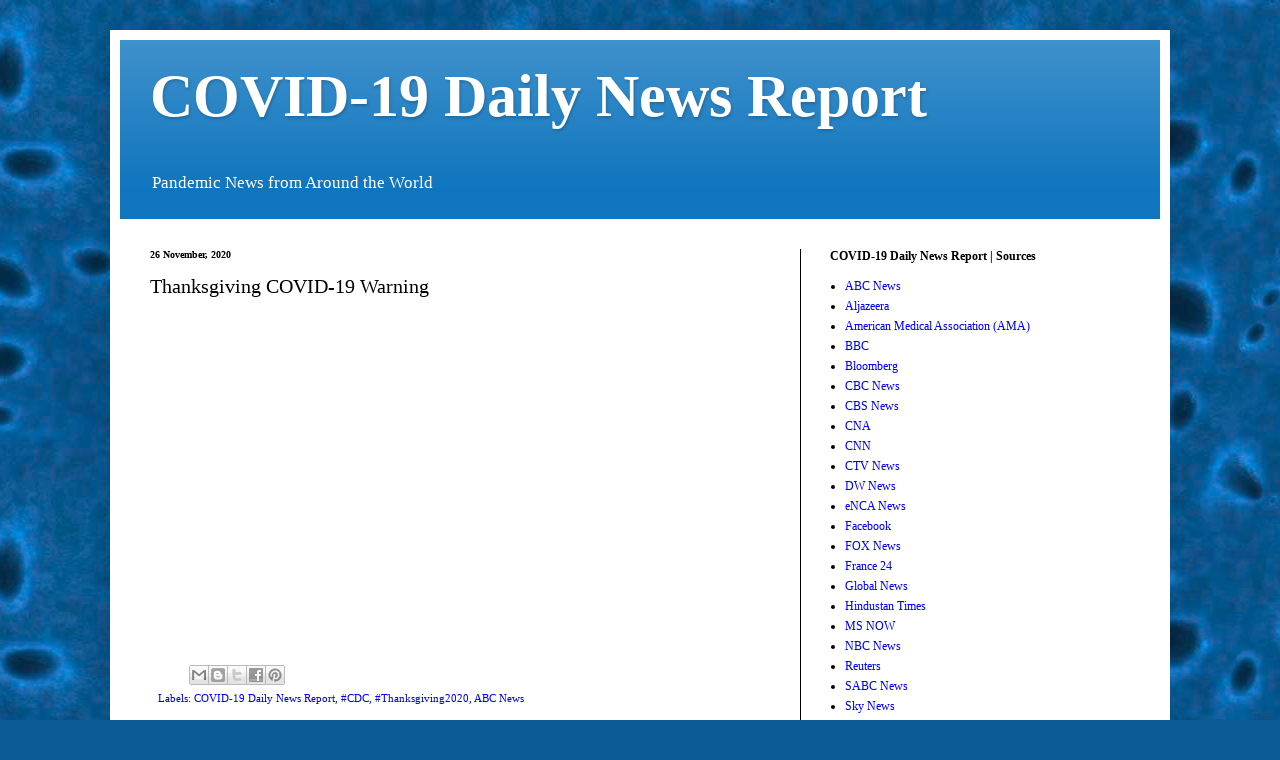

--- FILE ---
content_type: text/html; charset=UTF-8
request_url: https://www.covid-19dailynewsreport.com/2020/11/thanksgiving-covid-19-warning.html
body_size: 38426
content:
<!DOCTYPE html>
<html class='v2' dir='ltr' lang='en'>
<head>
<link href='https://www.blogger.com/static/v1/widgets/335934321-css_bundle_v2.css' rel='stylesheet' type='text/css'/>
<meta content='width=1100' name='viewport'/>
<meta content='text/html; charset=UTF-8' http-equiv='Content-Type'/>
<meta content='blogger' name='generator'/>
<link href='https://www.covid-19dailynewsreport.com/favicon.ico' rel='icon' type='image/x-icon'/>
<link href='https://www.covid-19dailynewsreport.com/2020/11/thanksgiving-covid-19-warning.html' rel='canonical'/>
<link rel="alternate" type="application/atom+xml" title="COVID-19 Daily News Report - Atom" href="https://www.covid-19dailynewsreport.com/feeds/posts/default" />
<link rel="alternate" type="application/rss+xml" title="COVID-19 Daily News Report - RSS" href="https://www.covid-19dailynewsreport.com/feeds/posts/default?alt=rss" />
<link rel="service.post" type="application/atom+xml" title="COVID-19 Daily News Report - Atom" href="https://www.blogger.com/feeds/1072493473974725194/posts/default" />

<link rel="alternate" type="application/atom+xml" title="COVID-19 Daily News Report - Atom" href="https://www.covid-19dailynewsreport.com/feeds/5975470248083429427/comments/default" />
<!--Can't find substitution for tag [blog.ieCssRetrofitLinks]-->
<link href='https://i.ytimg.com/vi/g1PFqFVbBfQ/hqdefault.jpg' rel='image_src'/>
<meta content='https://www.covid-19dailynewsreport.com/2020/11/thanksgiving-covid-19-warning.html' property='og:url'/>
<meta content='Thanksgiving COVID-19 Warning' property='og:title'/>
<meta content='Covid-19, Coronavirus, Epidemic, Pandemic, Covid Variant, Covid Booster, CDC,' property='og:description'/>
<meta content='https://lh3.googleusercontent.com/blogger_img_proxy/AEn0k_suLDsUeszOL1ZMMwYaxNjnnjqrzVVEK6V_I0X6gZpDw6bN5EQDTYBvXH9oOXeQ-JJYEVLRbS1ovEzz-OYpHcXLlF28J_N-ZE4yZcs-rAAz8KiguQ=w1200-h630-n-k-no-nu' property='og:image'/>
<title>COVID-19 Daily News Report: Thanksgiving COVID-19 Warning</title>
<style id='page-skin-1' type='text/css'><!--
/*
-----------------------------------------------
Blogger Template Style
Name:     Simple
Designer: Blogger
URL:      www.blogger.com
----------------------------------------------- */
/* Content
----------------------------------------------- */
body {
font: normal normal 12px 'Times New Roman', Times, FreeSerif, serif;
color: #000000;
background: #0c5b94 url(//themes.googleusercontent.com/image?id=1JQY7McJ8IxUChQkBKiyhKy4jWFrdtWcR7CTljEGdJee44lL1ADUU_EfT2cxMyeJcA2Rl) repeat scroll top center /* Credit: lucato (http://www.istockphoto.com/portfolio/lucato?platform=blogger) */;
padding: 0 40px 40px 40px;
}
html body .region-inner {
min-width: 0;
max-width: 100%;
width: auto;
}
h2 {
font-size: 22px;
}
a:link {
text-decoration:none;
color: #0000ff;
}
a:visited {
text-decoration:none;
color: #7094e1;
}
a:hover {
text-decoration:underline;
color: #7094e1;
}
.body-fauxcolumn-outer .fauxcolumn-inner {
background: transparent none repeat scroll top left;
_background-image: none;
}
.body-fauxcolumn-outer .cap-top {
position: absolute;
z-index: 1;
height: 400px;
width: 100%;
}
.body-fauxcolumn-outer .cap-top .cap-left {
width: 100%;
background: transparent none repeat-x scroll top left;
_background-image: none;
}
.content-outer {
-moz-box-shadow: 0 0 40px rgba(0, 0, 0, .15);
-webkit-box-shadow: 0 0 5px rgba(0, 0, 0, .15);
-goog-ms-box-shadow: 0 0 10px #333333;
box-shadow: 0 0 40px rgba(0, 0, 0, .15);
margin-bottom: 1px;
}
.content-inner {
padding: 10px 10px;
}
.content-inner {
background-color: #ffffff;
}
/* Header
----------------------------------------------- */
.header-outer {
background: #0f75be url(https://resources.blogblog.com/blogblog/data/1kt/simple/gradients_light.png) repeat-x scroll 0 -400px;
_background-image: none;
}
.Header h1 {
font: normal bold 60px 'Times New Roman', Times, FreeSerif, serif;
color: #ffffff;
text-shadow: 1px 2px 3px rgba(0, 0, 0, .2);
}
.Header h1 a {
color: #ffffff;
}
.Header .description {
font-size: 140%;
color: #ffffff;
}
.header-inner .Header .titlewrapper {
padding: 22px 30px;
}
.header-inner .Header .descriptionwrapper {
padding: 0 30px;
}
/* Tabs
----------------------------------------------- */
.tabs-inner .section:first-child {
border-top: 0 solid #000000;
}
.tabs-inner .section:first-child ul {
margin-top: -0;
border-top: 0 solid #000000;
border-left: 0 solid #000000;
border-right: 0 solid #000000;
}
.tabs-inner .widget ul {
background: #f3f3f3 url(https://resources.blogblog.com/blogblog/data/1kt/simple/gradients_light.png) repeat-x scroll 0 -800px;
_background-image: none;
border-bottom: 1px solid #000000;
margin-top: 0;
margin-left: -30px;
margin-right: -30px;
}
.tabs-inner .widget li a {
display: inline-block;
padding: .6em 1em;
font: normal normal 14px 'Times New Roman', Times, FreeSerif, serif;
color: #000000;
border-left: 1px solid #ffffff;
border-right: 1px solid #000000;
}
.tabs-inner .widget li:first-child a {
border-left: none;
}
.tabs-inner .widget li.selected a, .tabs-inner .widget li a:hover {
color: #000000;
background-color: #ececec;
text-decoration: none;
}
/* Columns
----------------------------------------------- */
.main-outer {
border-top: 0 solid #000000;
}
.fauxcolumn-left-outer .fauxcolumn-inner {
border-right: 1px solid #000000;
}
.fauxcolumn-right-outer .fauxcolumn-inner {
border-left: 1px solid #000000;
}
/* Headings
----------------------------------------------- */
div.widget > h2,
div.widget h2.title {
margin: 0 0 1em 0;
font: normal bold 12px 'Times New Roman', Times, FreeSerif, serif;
color: #000000;
}
/* Widgets
----------------------------------------------- */
.widget .zippy {
color: #000000;
text-shadow: 2px 2px 1px rgba(0, 0, 0, .1);
}
.widget .popular-posts ul {
list-style: none;
}
/* Posts
----------------------------------------------- */
h2.date-header {
font: normal bold 10px 'Times New Roman', Times, FreeSerif, serif;
}
.date-header span {
background-color: rgba(0, 0, 0, 0);
color: #000000;
padding: inherit;
letter-spacing: inherit;
margin: inherit;
}
.main-inner {
padding-top: 30px;
padding-bottom: 30px;
}
.main-inner .column-center-inner {
padding: 0 15px;
}
.main-inner .column-center-inner .section {
margin: 0 15px;
}
.post {
margin: 0 0 25px 0;
}
h3.post-title, .comments h4 {
font: normal normal 20px 'Times New Roman', Times, FreeSerif, serif;
margin: .75em 0 0;
}
.post-body {
font-size: 110%;
line-height: 1.4;
position: relative;
}
.post-body img, .post-body .tr-caption-container, .Profile img, .Image img,
.BlogList .item-thumbnail img {
padding: 2px;
background: rgba(0, 0, 0, 0);
border: 1px solid #000000;
-moz-box-shadow: 1px 1px 5px rgba(0, 0, 0, .1);
-webkit-box-shadow: 1px 1px 5px rgba(0, 0, 0, .1);
box-shadow: 1px 1px 5px rgba(0, 0, 0, .1);
}
.post-body img, .post-body .tr-caption-container {
padding: 5px;
}
.post-body .tr-caption-container {
color: #000000;
}
.post-body .tr-caption-container img {
padding: 0;
background: transparent;
border: none;
-moz-box-shadow: 0 0 0 rgba(0, 0, 0, .1);
-webkit-box-shadow: 0 0 0 rgba(0, 0, 0, .1);
box-shadow: 0 0 0 rgba(0, 0, 0, .1);
}
.post-header {
margin: 0 0 1.5em;
line-height: 1.6;
font-size: 90%;
}
.post-footer {
margin: 20px -2px 0;
padding: 5px 10px;
color: #0000ff;
background-color: rgba(0, 0, 0, 0);
border-bottom: 1px solid rgba(0, 0, 0, 0);
line-height: 1.6;
font-size: 90%;
}
#comments .comment-author {
padding-top: 1.5em;
border-top: 1px solid #000000;
background-position: 0 1.5em;
}
#comments .comment-author:first-child {
padding-top: 0;
border-top: none;
}
.avatar-image-container {
margin: .2em 0 0;
}
#comments .avatar-image-container img {
border: 1px solid #000000;
}
/* Comments
----------------------------------------------- */
.comments .comments-content .icon.blog-author {
background-repeat: no-repeat;
background-image: url([data-uri]);
}
.comments .comments-content .loadmore a {
border-top: 1px solid #000000;
border-bottom: 1px solid #000000;
}
.comments .comment-thread.inline-thread {
background-color: rgba(0, 0, 0, 0);
}
.comments .continue {
border-top: 2px solid #000000;
}
/* Accents
---------------------------------------------- */
.section-columns td.columns-cell {
border-left: 1px solid #000000;
}
.blog-pager {
background: transparent none no-repeat scroll top center;
}
.blog-pager-older-link, .home-link,
.blog-pager-newer-link {
background-color: #ffffff;
padding: 5px;
}
.footer-outer {
border-top: 0 dashed #bbbbbb;
}
/* Mobile
----------------------------------------------- */
body.mobile  {
background-size: auto;
}
.mobile .body-fauxcolumn-outer {
background: transparent none repeat scroll top left;
}
.mobile .body-fauxcolumn-outer .cap-top {
background-size: 100% auto;
}
.mobile .content-outer {
-webkit-box-shadow: 0 0 3px rgba(0, 0, 0, .15);
box-shadow: 0 0 3px rgba(0, 0, 0, .15);
}
.mobile .tabs-inner .widget ul {
margin-left: 0;
margin-right: 0;
}
.mobile .post {
margin: 0;
}
.mobile .main-inner .column-center-inner .section {
margin: 0;
}
.mobile .date-header span {
padding: 0.1em 10px;
margin: 0 -10px;
}
.mobile h3.post-title {
margin: 0;
}
.mobile .blog-pager {
background: transparent none no-repeat scroll top center;
}
.mobile .footer-outer {
border-top: none;
}
.mobile .main-inner, .mobile .footer-inner {
background-color: #ffffff;
}
.mobile-index-contents {
color: #000000;
}
.mobile-link-button {
background-color: #0000ff;
}
.mobile-link-button a:link, .mobile-link-button a:visited {
color: #ffffff;
}
.mobile .tabs-inner .section:first-child {
border-top: none;
}
.mobile .tabs-inner .PageList .widget-content {
background-color: #ececec;
color: #000000;
border-top: 1px solid #000000;
border-bottom: 1px solid #000000;
}
.mobile .tabs-inner .PageList .widget-content .pagelist-arrow {
border-left: 1px solid #000000;
}

--></style>
<style id='template-skin-1' type='text/css'><!--
body {
min-width: 1060px;
}
.content-outer, .content-fauxcolumn-outer, .region-inner {
min-width: 1060px;
max-width: 1060px;
_width: 1060px;
}
.main-inner .columns {
padding-left: 0px;
padding-right: 360px;
}
.main-inner .fauxcolumn-center-outer {
left: 0px;
right: 360px;
/* IE6 does not respect left and right together */
_width: expression(this.parentNode.offsetWidth -
parseInt("0px") -
parseInt("360px") + 'px');
}
.main-inner .fauxcolumn-left-outer {
width: 0px;
}
.main-inner .fauxcolumn-right-outer {
width: 360px;
}
.main-inner .column-left-outer {
width: 0px;
right: 100%;
margin-left: -0px;
}
.main-inner .column-right-outer {
width: 360px;
margin-right: -360px;
}
#layout {
min-width: 0;
}
#layout .content-outer {
min-width: 0;
width: 800px;
}
#layout .region-inner {
min-width: 0;
width: auto;
}
body#layout div.add_widget {
padding: 8px;
}
body#layout div.add_widget a {
margin-left: 32px;
}
--></style>
<style>
    body {background-image:url(\/\/themes.googleusercontent.com\/image?id=1JQY7McJ8IxUChQkBKiyhKy4jWFrdtWcR7CTljEGdJee44lL1ADUU_EfT2cxMyeJcA2Rl);}
    
@media (max-width: 200px) { body {background-image:url(\/\/themes.googleusercontent.com\/image?id=1JQY7McJ8IxUChQkBKiyhKy4jWFrdtWcR7CTljEGdJee44lL1ADUU_EfT2cxMyeJcA2Rl&options=w200);}}
@media (max-width: 400px) and (min-width: 201px) { body {background-image:url(\/\/themes.googleusercontent.com\/image?id=1JQY7McJ8IxUChQkBKiyhKy4jWFrdtWcR7CTljEGdJee44lL1ADUU_EfT2cxMyeJcA2Rl&options=w400);}}
@media (max-width: 800px) and (min-width: 401px) { body {background-image:url(\/\/themes.googleusercontent.com\/image?id=1JQY7McJ8IxUChQkBKiyhKy4jWFrdtWcR7CTljEGdJee44lL1ADUU_EfT2cxMyeJcA2Rl&options=w800);}}
@media (max-width: 1200px) and (min-width: 801px) { body {background-image:url(\/\/themes.googleusercontent.com\/image?id=1JQY7McJ8IxUChQkBKiyhKy4jWFrdtWcR7CTljEGdJee44lL1ADUU_EfT2cxMyeJcA2Rl&options=w1200);}}
/* Last tag covers anything over one higher than the previous max-size cap. */
@media (min-width: 1201px) { body {background-image:url(\/\/themes.googleusercontent.com\/image?id=1JQY7McJ8IxUChQkBKiyhKy4jWFrdtWcR7CTljEGdJee44lL1ADUU_EfT2cxMyeJcA2Rl&options=w1600);}}
  </style>
<link href='https://www.blogger.com/dyn-css/authorization.css?targetBlogID=1072493473974725194&amp;zx=8429828a-9e20-451b-8b75-cfda6c34f6d9' media='none' onload='if(media!=&#39;all&#39;)media=&#39;all&#39;' rel='stylesheet'/><noscript><link href='https://www.blogger.com/dyn-css/authorization.css?targetBlogID=1072493473974725194&amp;zx=8429828a-9e20-451b-8b75-cfda6c34f6d9' rel='stylesheet'/></noscript>
<meta name='google-adsense-platform-account' content='ca-host-pub-1556223355139109'/>
<meta name='google-adsense-platform-domain' content='blogspot.com'/>

<!-- data-ad-client=ca-pub-2827466021572456 -->

</head>
<body class='loading variant-bold'>
<div class='navbar no-items section' id='navbar' name='Navbar'>
</div>
<div class='body-fauxcolumns'>
<div class='fauxcolumn-outer body-fauxcolumn-outer'>
<div class='cap-top'>
<div class='cap-left'></div>
<div class='cap-right'></div>
</div>
<div class='fauxborder-left'>
<div class='fauxborder-right'></div>
<div class='fauxcolumn-inner'>
</div>
</div>
<div class='cap-bottom'>
<div class='cap-left'></div>
<div class='cap-right'></div>
</div>
</div>
</div>
<div class='content'>
<div class='content-fauxcolumns'>
<div class='fauxcolumn-outer content-fauxcolumn-outer'>
<div class='cap-top'>
<div class='cap-left'></div>
<div class='cap-right'></div>
</div>
<div class='fauxborder-left'>
<div class='fauxborder-right'></div>
<div class='fauxcolumn-inner'>
</div>
</div>
<div class='cap-bottom'>
<div class='cap-left'></div>
<div class='cap-right'></div>
</div>
</div>
</div>
<div class='content-outer'>
<div class='content-cap-top cap-top'>
<div class='cap-left'></div>
<div class='cap-right'></div>
</div>
<div class='fauxborder-left content-fauxborder-left'>
<div class='fauxborder-right content-fauxborder-right'></div>
<div class='content-inner'>
<header>
<div class='header-outer'>
<div class='header-cap-top cap-top'>
<div class='cap-left'></div>
<div class='cap-right'></div>
</div>
<div class='fauxborder-left header-fauxborder-left'>
<div class='fauxborder-right header-fauxborder-right'></div>
<div class='region-inner header-inner'>
<div class='header section' id='header' name='Header'><div class='widget Header' data-version='1' id='Header1'>
<div id='header-inner'>
<div class='titlewrapper'>
<h1 class='title'>
<a href='https://www.covid-19dailynewsreport.com/'>
COVID-19 Daily News Report
</a>
</h1>
</div>
<div class='descriptionwrapper'>
<p class='description'><span>Pandemic News from Around the World </span></p>
</div>
</div>
</div></div>
</div>
</div>
<div class='header-cap-bottom cap-bottom'>
<div class='cap-left'></div>
<div class='cap-right'></div>
</div>
</div>
</header>
<div class='tabs-outer'>
<div class='tabs-cap-top cap-top'>
<div class='cap-left'></div>
<div class='cap-right'></div>
</div>
<div class='fauxborder-left tabs-fauxborder-left'>
<div class='fauxborder-right tabs-fauxborder-right'></div>
<div class='region-inner tabs-inner'>
<div class='tabs no-items section' id='crosscol' name='Cross-Column'></div>
<div class='tabs no-items section' id='crosscol-overflow' name='Cross-Column 2'></div>
</div>
</div>
<div class='tabs-cap-bottom cap-bottom'>
<div class='cap-left'></div>
<div class='cap-right'></div>
</div>
</div>
<div class='main-outer'>
<div class='main-cap-top cap-top'>
<div class='cap-left'></div>
<div class='cap-right'></div>
</div>
<div class='fauxborder-left main-fauxborder-left'>
<div class='fauxborder-right main-fauxborder-right'></div>
<div class='region-inner main-inner'>
<div class='columns fauxcolumns'>
<div class='fauxcolumn-outer fauxcolumn-center-outer'>
<div class='cap-top'>
<div class='cap-left'></div>
<div class='cap-right'></div>
</div>
<div class='fauxborder-left'>
<div class='fauxborder-right'></div>
<div class='fauxcolumn-inner'>
</div>
</div>
<div class='cap-bottom'>
<div class='cap-left'></div>
<div class='cap-right'></div>
</div>
</div>
<div class='fauxcolumn-outer fauxcolumn-left-outer'>
<div class='cap-top'>
<div class='cap-left'></div>
<div class='cap-right'></div>
</div>
<div class='fauxborder-left'>
<div class='fauxborder-right'></div>
<div class='fauxcolumn-inner'>
</div>
</div>
<div class='cap-bottom'>
<div class='cap-left'></div>
<div class='cap-right'></div>
</div>
</div>
<div class='fauxcolumn-outer fauxcolumn-right-outer'>
<div class='cap-top'>
<div class='cap-left'></div>
<div class='cap-right'></div>
</div>
<div class='fauxborder-left'>
<div class='fauxborder-right'></div>
<div class='fauxcolumn-inner'>
</div>
</div>
<div class='cap-bottom'>
<div class='cap-left'></div>
<div class='cap-right'></div>
</div>
</div>
<!-- corrects IE6 width calculation -->
<div class='columns-inner'>
<div class='column-center-outer'>
<div class='column-center-inner'>
<div class='main section' id='main' name='Main'><div class='widget Blog' data-version='1' id='Blog1'>
<div class='blog-posts hfeed'>

          <div class="date-outer">
        
<h2 class='date-header'><span>26 November, 2020</span></h2>

          <div class="date-posts">
        
<div class='post-outer'>
<div class='post hentry uncustomized-post-template' itemprop='blogPost' itemscope='itemscope' itemtype='http://schema.org/BlogPosting'>
<meta content='https://i.ytimg.com/vi/g1PFqFVbBfQ/hqdefault.jpg' itemprop='image_url'/>
<meta content='1072493473974725194' itemprop='blogId'/>
<meta content='5975470248083429427' itemprop='postId'/>
<a name='5975470248083429427'></a>
<h3 class='post-title entry-title' itemprop='name'>
Thanksgiving COVID-19 Warning
</h3>
<div class='post-header'>
<div class='post-header-line-1'></div>
</div>
<div class='post-body entry-content' id='post-body-5975470248083429427' itemprop='description articleBody'>
<iframe width="560" height="315" src="https://www.youtube.com/embed/g1PFqFVbBfQ?controls=0" frameborder="0" allow="accelerometer; autoplay; clipboard-write; encrypted-media; gyroscope; picture-in-picture" allowfullscreen></iframe>
<div style='clear: both;'></div>
</div>
<div class='post-footer'>
<div class='post-footer-line post-footer-line-1'>
<span class='post-author vcard'>
</span>
<span class='post-timestamp'>
</span>
<span class='post-comment-link'>
</span>
<span class='post-icons'>
</span>
<div class='post-share-buttons goog-inline-block'>
<a class='goog-inline-block share-button sb-email' href='https://www.blogger.com/share-post.g?blogID=1072493473974725194&postID=5975470248083429427&target=email' target='_blank' title='Email This'><span class='share-button-link-text'>Email This</span></a><a class='goog-inline-block share-button sb-blog' href='https://www.blogger.com/share-post.g?blogID=1072493473974725194&postID=5975470248083429427&target=blog' onclick='window.open(this.href, "_blank", "height=270,width=475"); return false;' target='_blank' title='BlogThis!'><span class='share-button-link-text'>BlogThis!</span></a><a class='goog-inline-block share-button sb-twitter' href='https://www.blogger.com/share-post.g?blogID=1072493473974725194&postID=5975470248083429427&target=twitter' target='_blank' title='Share to X'><span class='share-button-link-text'>Share to X</span></a><a class='goog-inline-block share-button sb-facebook' href='https://www.blogger.com/share-post.g?blogID=1072493473974725194&postID=5975470248083429427&target=facebook' onclick='window.open(this.href, "_blank", "height=430,width=640"); return false;' target='_blank' title='Share to Facebook'><span class='share-button-link-text'>Share to Facebook</span></a><a class='goog-inline-block share-button sb-pinterest' href='https://www.blogger.com/share-post.g?blogID=1072493473974725194&postID=5975470248083429427&target=pinterest' target='_blank' title='Share to Pinterest'><span class='share-button-link-text'>Share to Pinterest</span></a>
</div>
</div>
<div class='post-footer-line post-footer-line-2'>
<span class='post-labels'>
Labels: COVID-19 Daily News Report, 
<a href='https://www.covid-19dailynewsreport.com/search/label/%23CDC' rel='tag'>#CDC</a>,
<a href='https://www.covid-19dailynewsreport.com/search/label/%23Thanksgiving2020' rel='tag'>#Thanksgiving2020</a>,
<a href='https://www.covid-19dailynewsreport.com/search/label/ABC%20News' rel='tag'>ABC News</a>
</span>
</div>
<div class='post-footer-line post-footer-line-3'>
<span class='post-location'>
</span>
</div>
</div>
</div>
<div class='comments' id='comments'>
<a name='comments'></a>
<h4>No comments:</h4>
<div id='Blog1_comments-block-wrapper'>
<dl class='avatar-comment-indent' id='comments-block'>
</dl>
</div>
<p class='comment-footer'>
<div class='comment-form'>
<a name='comment-form'></a>
<h4 id='comment-post-message'>Post a Comment</h4>
<p>
</p>
<a href='https://www.blogger.com/comment/frame/1072493473974725194?po=5975470248083429427&hl=en&saa=85391&origin=https://www.covid-19dailynewsreport.com' id='comment-editor-src'></a>
<iframe allowtransparency='true' class='blogger-iframe-colorize blogger-comment-from-post' frameborder='0' height='410px' id='comment-editor' name='comment-editor' src='' width='100%'></iframe>
<script src='https://www.blogger.com/static/v1/jsbin/2830521187-comment_from_post_iframe.js' type='text/javascript'></script>
<script type='text/javascript'>
      BLOG_CMT_createIframe('https://www.blogger.com/rpc_relay.html');
    </script>
</div>
</p>
</div>
</div>

        </div></div>
      
</div>
<div class='blog-pager' id='blog-pager'>
<span id='blog-pager-newer-link'>
<a class='blog-pager-newer-link' href='https://www.covid-19dailynewsreport.com/2020/11/coronavirus-when-can-i-get-covid-19.html' id='Blog1_blog-pager-newer-link' title='Newer Post'>Newer Post</a>
</span>
<span id='blog-pager-older-link'>
<a class='blog-pager-older-link' href='https://www.covid-19dailynewsreport.com/2020/11/mayo-clinic-research-confirms-critical.html' id='Blog1_blog-pager-older-link' title='Older Post'>Older Post</a>
</span>
<a class='home-link' href='https://www.covid-19dailynewsreport.com/'>Home</a>
</div>
<div class='clear'></div>
<div class='post-feeds'>
<div class='feed-links'>
Subscribe to:
<a class='feed-link' href='https://www.covid-19dailynewsreport.com/feeds/5975470248083429427/comments/default' target='_blank' type='application/atom+xml'>Post Comments (Atom)</a>
</div>
</div>
</div><div class='widget Feed' data-version='1' id='Feed7'>
<h2>COVID-19 Daily News Report</h2>
<div class='widget-content' id='Feed7_feedItemListDisplay'>
<span style='filter: alpha(25); opacity: 0.25;'>
<a href='http://covid-19dailynews.blogspot.com/feeds/posts/default?alt=rss'>Loading...</a>
</span>
</div>
<div class='clear'></div>
</div><div class='widget Feed' data-version='1' id='Feed2'>
<h2>COVID-19 / Coronavirus | Bing News</h2>
<div class='widget-content' id='Feed2_feedItemListDisplay'>
<span style='filter: alpha(25); opacity: 0.25;'>
<a href='https://www.bing.com/news/search?q=COVID-19+Coronavirus&format=rss'>Loading...</a>
</span>
</div>
<div class='clear'></div>
</div><div class='widget Feed' data-version='1' id='Feed1'>
<h2>COVID-19 / Coronavirus | Google News</h2>
<div class='widget-content' id='Feed1_feedItemListDisplay'>
<span style='filter: alpha(25); opacity: 0.25;'>
<a href='https://news.google.com/feeds?q=COVID-19+coronavirus&output=rss'>Loading...</a>
</span>
</div>
<div class='clear'></div>
</div><div class='widget Label' data-version='1' id='Label1'>
<h2>COVID-19 Daily News Report</h2>
<div class='widget-content cloud-label-widget-content'>
<span class='label-size label-size-5'>
<a dir='ltr' href='https://www.covid-19dailynewsreport.com/search/label/COVID-19'>COVID-19</a>
</span>
<span class='label-size label-size-5'>
<a dir='ltr' href='https://www.covid-19dailynewsreport.com/search/label/ABC%20News'>ABC News</a>
</span>
<span class='label-size label-size-4'>
<a dir='ltr' href='https://www.covid-19dailynewsreport.com/search/label/CBS%20News'>CBS News</a>
</span>
<span class='label-size label-size-4'>
<a dir='ltr' href='https://www.covid-19dailynewsreport.com/search/label/CNN'>CNN</a>
</span>
<span class='label-size label-size-4'>
<a dir='ltr' href='https://www.covid-19dailynewsreport.com/search/label/Pandemic'>Pandemic</a>
</span>
<span class='label-size label-size-4'>
<a dir='ltr' href='https://www.covid-19dailynewsreport.com/search/label/Long%20Covid'>Long Covid</a>
</span>
<span class='label-size label-size-4'>
<a dir='ltr' href='https://www.covid-19dailynewsreport.com/search/label/Centers%20for%20Disease%20Control%20and%20Prevention%20%28CDC%29'>Centers for Disease Control and Prevention (CDC)</a>
</span>
<span class='label-size label-size-4'>
<a dir='ltr' href='https://www.covid-19dailynewsreport.com/search/label/World%20Health%20Organization%20%28WHO%29'>World Health Organization (WHO)</a>
</span>
<span class='label-size label-size-4'>
<a dir='ltr' href='https://www.covid-19dailynewsreport.com/search/label/CDC'>CDC</a>
</span>
<span class='label-size label-size-4'>
<a dir='ltr' href='https://www.covid-19dailynewsreport.com/search/label/COVID-19%20Vaccines'>COVID-19 Vaccines</a>
</span>
<span class='label-size label-size-4'>
<a dir='ltr' href='https://www.covid-19dailynewsreport.com/search/label/Dr.%20Anthony%20Fauci'>Dr. Anthony Fauci</a>
</span>
<span class='label-size label-size-4'>
<a dir='ltr' href='https://www.covid-19dailynewsreport.com/search/label/Covid-19%20Pandemic'>Covid-19 Pandemic</a>
</span>
<span class='label-size label-size-4'>
<a dir='ltr' href='https://www.covid-19dailynewsreport.com/search/label/President%20Trump'>President Trump</a>
</span>
<span class='label-size label-size-4'>
<a dir='ltr' href='https://www.covid-19dailynewsreport.com/search/label/Yahoo%20Finance'>Yahoo Finance</a>
</span>
<span class='label-size label-size-4'>
<a dir='ltr' href='https://www.covid-19dailynewsreport.com/search/label/Today'>Today</a>
</span>
<span class='label-size label-size-4'>
<a dir='ltr' href='https://www.covid-19dailynewsreport.com/search/label/USA%20Today'>USA Today</a>
</span>
<span class='label-size label-size-4'>
<a dir='ltr' href='https://www.covid-19dailynewsreport.com/search/label/COVID%2019%20Vaccine'>COVID 19 Vaccine</a>
</span>
<span class='label-size label-size-4'>
<a dir='ltr' href='https://www.covid-19dailynewsreport.com/search/label/COVID-19%20vaccine'>COVID-19 vaccine</a>
</span>
<span class='label-size label-size-4'>
<a dir='ltr' href='https://www.covid-19dailynewsreport.com/search/label/NBC%20News'>NBC News</a>
</span>
<span class='label-size label-size-4'>
<a dir='ltr' href='https://www.covid-19dailynewsreport.com/search/label/Delta%20Variant'>Delta Variant</a>
</span>
<span class='label-size label-size-4'>
<a dir='ltr' href='https://www.covid-19dailynewsreport.com/search/label/COVID%20Vaccine'>COVID Vaccine</a>
</span>
<span class='label-size label-size-4'>
<a dir='ltr' href='https://www.covid-19dailynewsreport.com/search/label/COVID-19%20Origin'>COVID-19 Origin</a>
</span>
<span class='label-size label-size-4'>
<a dir='ltr' href='https://www.covid-19dailynewsreport.com/search/label/Reuters'>Reuters</a>
</span>
<span class='label-size label-size-4'>
<a dir='ltr' href='https://www.covid-19dailynewsreport.com/search/label/MSNBC'>MSNBC</a>
</span>
<span class='label-size label-size-4'>
<a dir='ltr' href='https://www.covid-19dailynewsreport.com/search/label/DW%20News'>DW News</a>
</span>
<span class='label-size label-size-4'>
<a dir='ltr' href='https://www.covid-19dailynewsreport.com/search/label/Global%20News'>Global News</a>
</span>
<span class='label-size label-size-3'>
<a dir='ltr' href='https://www.covid-19dailynewsreport.com/search/label/Omicron%20Variant'>Omicron Variant</a>
</span>
<span class='label-size label-size-3'>
<a dir='ltr' href='https://www.covid-19dailynewsreport.com/search/label/Vaccine'>Vaccine</a>
</span>
<span class='label-size label-size-3'>
<a dir='ltr' href='https://www.covid-19dailynewsreport.com/search/label/Moderna'>Moderna</a>
</span>
<span class='label-size label-size-3'>
<a dir='ltr' href='https://www.covid-19dailynewsreport.com/search/label/WION'>WION</a>
</span>
<span class='label-size label-size-3'>
<a dir='ltr' href='https://www.covid-19dailynewsreport.com/search/label/Covid-19%20Surge'>Covid-19 Surge</a>
</span>
<span class='label-size label-size-3'>
<a dir='ltr' href='https://www.covid-19dailynewsreport.com/search/label/Covid-19%20Vaccination'>Covid-19 Vaccination</a>
</span>
<span class='label-size label-size-3'>
<a dir='ltr' href='https://www.covid-19dailynewsreport.com/search/label/News-Medical.Net'>News-Medical.Net</a>
</span>
<span class='label-size label-size-3'>
<a dir='ltr' href='https://www.covid-19dailynewsreport.com/search/label/Sky%20News'>Sky News</a>
</span>
<span class='label-size label-size-3'>
<a dir='ltr' href='https://www.covid-19dailynewsreport.com/search/label/Pfizer'>Pfizer</a>
</span>
<span class='label-size label-size-3'>
<a dir='ltr' href='https://www.covid-19dailynewsreport.com/search/label/CBC%20News'>CBC News</a>
</span>
<span class='label-size label-size-3'>
<a dir='ltr' href='https://www.covid-19dailynewsreport.com/search/label/Good%20Morning%20America'>Good Morning America</a>
</span>
<span class='label-size label-size-3'>
<a dir='ltr' href='https://www.covid-19dailynewsreport.com/search/label/President%20Biden'>President Biden</a>
</span>
<span class='label-size label-size-3'>
<a dir='ltr' href='https://www.covid-19dailynewsreport.com/search/label/The%20Food%20and%20Drug%20Administration%20%28FDA%29'>The Food and Drug Administration (FDA)</a>
</span>
<span class='label-size label-size-3'>
<a dir='ltr' href='https://www.covid-19dailynewsreport.com/search/label/Coronavirus'>Coronavirus</a>
</span>
<span class='label-size label-size-3'>
<a dir='ltr' href='https://www.covid-19dailynewsreport.com/search/label/FDA'>FDA</a>
</span>
<span class='label-size label-size-3'>
<a dir='ltr' href='https://www.covid-19dailynewsreport.com/search/label/Flu'>Flu</a>
</span>
<span class='label-size label-size-3'>
<a dir='ltr' href='https://www.covid-19dailynewsreport.com/search/label/RFK%20Jr.'>RFK Jr.</a>
</span>
<span class='label-size label-size-3'>
<a dir='ltr' href='https://www.covid-19dailynewsreport.com/search/label/TIME'>TIME</a>
</span>
<span class='label-size label-size-3'>
<a dir='ltr' href='https://www.covid-19dailynewsreport.com/search/label/China'>China</a>
</span>
<span class='label-size label-size-3'>
<a dir='ltr' href='https://www.covid-19dailynewsreport.com/search/label/FOX%20News'>FOX News</a>
</span>
<span class='label-size label-size-3'>
<a dir='ltr' href='https://www.covid-19dailynewsreport.com/search/label/Forbes'>Forbes</a>
</span>
<span class='label-size label-size-3'>
<a dir='ltr' href='https://www.covid-19dailynewsreport.com/search/label/RSV'>RSV</a>
</span>
<span class='label-size label-size-3'>
<a dir='ltr' href='https://www.covid-19dailynewsreport.com/search/label/Al%20Jazeera%20English'>Al Jazeera English</a>
</span>
<span class='label-size label-size-3'>
<a dir='ltr' href='https://www.covid-19dailynewsreport.com/search/label/BBC%20News'>BBC News</a>
</span>
<span class='label-size label-size-3'>
<a dir='ltr' href='https://www.covid-19dailynewsreport.com/search/label/CNBC'>CNBC</a>
</span>
<span class='label-size label-size-3'>
<a dir='ltr' href='https://www.covid-19dailynewsreport.com/search/label/COVID%2019%20Vaccine%20Booster'>COVID 19 Vaccine Booster</a>
</span>
<span class='label-size label-size-3'>
<a dir='ltr' href='https://www.covid-19dailynewsreport.com/search/label/COVID%20Pandemic'>COVID Pandemic</a>
</span>
<span class='label-size label-size-3'>
<a dir='ltr' href='https://www.covid-19dailynewsreport.com/search/label/Dr.%20Fauci'>Dr. Fauci</a>
</span>
<span class='label-size label-size-3'>
<a dir='ltr' href='https://www.covid-19dailynewsreport.com/search/label/Mayo%20Clinic'>Mayo Clinic</a>
</span>
<span class='label-size label-size-3'>
<a dir='ltr' href='https://www.covid-19dailynewsreport.com/search/label/China%20Covid%20Outbreak'>China Covid Outbreak</a>
</span>
<span class='label-size label-size-3'>
<a dir='ltr' href='https://www.covid-19dailynewsreport.com/search/label/Covid-19%20Deaths'>Covid-19 Deaths</a>
</span>
<span class='label-size label-size-3'>
<a dir='ltr' href='https://www.covid-19dailynewsreport.com/search/label/Medscape'>Medscape</a>
</span>
<span class='label-size label-size-3'>
<a dir='ltr' href='https://www.covid-19dailynewsreport.com/search/label/NPR'>NPR</a>
</span>
<span class='label-size label-size-3'>
<a dir='ltr' href='https://www.covid-19dailynewsreport.com/search/label/BBC'>BBC</a>
</span>
<span class='label-size label-size-3'>
<a dir='ltr' href='https://www.covid-19dailynewsreport.com/search/label/CNBC%20Television'>CNBC Television</a>
</span>
<span class='label-size label-size-3'>
<a dir='ltr' href='https://www.covid-19dailynewsreport.com/search/label/COVID-19%20Booster'>COVID-19 Booster</a>
</span>
<span class='label-size label-size-3'>
<a dir='ltr' href='https://www.covid-19dailynewsreport.com/search/label/Lockdown'>Lockdown</a>
</span>
<span class='label-size label-size-3'>
<a dir='ltr' href='https://www.covid-19dailynewsreport.com/search/label/Medical%20Xpress'>Medical Xpress</a>
</span>
<span class='label-size label-size-3'>
<a dir='ltr' href='https://www.covid-19dailynewsreport.com/search/label/Nature.com'>Nature.com</a>
</span>
<span class='label-size label-size-3'>
<a dir='ltr' href='https://www.covid-19dailynewsreport.com/search/label/Child%20Vaccine'>Child Vaccine</a>
</span>
<span class='label-size label-size-3'>
<a dir='ltr' href='https://www.covid-19dailynewsreport.com/search/label/Covid%2019%20Surge'>Covid 19 Surge</a>
</span>
<span class='label-size label-size-3'>
<a dir='ltr' href='https://www.covid-19dailynewsreport.com/search/label/Covid%20Surge'>Covid Surge</a>
</span>
<span class='label-size label-size-3'>
<a dir='ltr' href='https://www.covid-19dailynewsreport.com/search/label/Covid%20Vaccines'>Covid Vaccines</a>
</span>
<span class='label-size label-size-3'>
<a dir='ltr' href='https://www.covid-19dailynewsreport.com/search/label/India'>India</a>
</span>
<span class='label-size label-size-3'>
<a dir='ltr' href='https://www.covid-19dailynewsreport.com/search/label/Omicron'>Omicron</a>
</span>
<span class='label-size label-size-3'>
<a dir='ltr' href='https://www.covid-19dailynewsreport.com/search/label/The%20Hill'>The Hill</a>
</span>
<span class='label-size label-size-3'>
<a dir='ltr' href='https://www.covid-19dailynewsreport.com/search/label/The%20New%20York%20Times'>The New York Times</a>
</span>
<span class='label-size label-size-3'>
<a dir='ltr' href='https://www.covid-19dailynewsreport.com/search/label/U.S.%20News%20%26%20World%20Report'>U.S. News &amp; World Report</a>
</span>
<span class='label-size label-size-3'>
<a dir='ltr' href='https://www.covid-19dailynewsreport.com/search/label/University%20of%20Minnesota%20Twin%20Cities'>University of Minnesota Twin Cities</a>
</span>
<span class='label-size label-size-3'>
<a dir='ltr' href='https://www.covid-19dailynewsreport.com/search/label/Wuhan'>Wuhan</a>
</span>
<span class='label-size label-size-3'>
<a dir='ltr' href='https://www.covid-19dailynewsreport.com/search/label/CBS%20This%20Morning'>CBS This Morning</a>
</span>
<span class='label-size label-size-3'>
<a dir='ltr' href='https://www.covid-19dailynewsreport.com/search/label/Covid-19%20Symptoms'>Covid-19 Symptoms</a>
</span>
<span class='label-size label-size-3'>
<a dir='ltr' href='https://www.covid-19dailynewsreport.com/search/label/Covid-19%20test'>Covid-19 test</a>
</span>
<span class='label-size label-size-3'>
<a dir='ltr' href='https://www.covid-19dailynewsreport.com/search/label/DM%20News'>DM News</a>
</span>
<span class='label-size label-size-3'>
<a dir='ltr' href='https://www.covid-19dailynewsreport.com/search/label/Mask%20Mandate'>Mask Mandate</a>
</span>
<span class='label-size label-size-3'>
<a dir='ltr' href='https://www.covid-19dailynewsreport.com/search/label/PBS%20News%20Hour'>PBS News Hour</a>
</span>
<span class='label-size label-size-3'>
<a dir='ltr' href='https://www.covid-19dailynewsreport.com/search/label/WHO'>WHO</a>
</span>
<span class='label-size label-size-3'>
<a dir='ltr' href='https://www.covid-19dailynewsreport.com/search/label/Bloomberg%20Markets%20and%20Finance'>Bloomberg Markets and Finance</a>
</span>
<span class='label-size label-size-3'>
<a dir='ltr' href='https://www.covid-19dailynewsreport.com/search/label/COVID-19%20Variant'>COVID-19 Variant</a>
</span>
<span class='label-size label-size-3'>
<a dir='ltr' href='https://www.covid-19dailynewsreport.com/search/label/Booster'>Booster</a>
</span>
<span class='label-size label-size-3'>
<a dir='ltr' href='https://www.covid-19dailynewsreport.com/search/label/CBC%20News%3A%20The%20National'>CBC News: The National</a>
</span>
<span class='label-size label-size-3'>
<a dir='ltr' href='https://www.covid-19dailynewsreport.com/search/label/CBS%20Evening%20News'>CBS Evening News</a>
</span>
<span class='label-size label-size-3'>
<a dir='ltr' href='https://www.covid-19dailynewsreport.com/search/label/COVID%2019'>COVID 19</a>
</span>
<span class='label-size label-size-3'>
<a dir='ltr' href='https://www.covid-19dailynewsreport.com/search/label/COVID-19%20Variants'>COVID-19 Variants</a>
</span>
<span class='label-size label-size-3'>
<a dir='ltr' href='https://www.covid-19dailynewsreport.com/search/label/NBC%20Bay%20Area'>NBC Bay Area</a>
</span>
<span class='label-size label-size-3'>
<a dir='ltr' href='https://www.covid-19dailynewsreport.com/search/label/The%20Washington%20Post'>The Washington Post</a>
</span>
<span class='label-size label-size-3'>
<a dir='ltr' href='https://www.covid-19dailynewsreport.com/search/label/ABC%20News%20%28Australia%29'>ABC News (Australia)</a>
</span>
<span class='label-size label-size-3'>
<a dir='ltr' href='https://www.covid-19dailynewsreport.com/search/label/AOL'>AOL</a>
</span>
<span class='label-size label-size-3'>
<a dir='ltr' href='https://www.covid-19dailynewsreport.com/search/label/Anti-Vaxxers'>Anti-Vaxxers</a>
</span>
<span class='label-size label-size-3'>
<a dir='ltr' href='https://www.covid-19dailynewsreport.com/search/label/Axios'>Axios</a>
</span>
<span class='label-size label-size-3'>
<a dir='ltr' href='https://www.covid-19dailynewsreport.com/search/label/BA.5%20Variant'>BA.5 Variant</a>
</span>
<span class='label-size label-size-3'>
<a dir='ltr' href='https://www.covid-19dailynewsreport.com/search/label/CIDRAP'>CIDRAP</a>
</span>
<span class='label-size label-size-3'>
<a dir='ltr' href='https://www.covid-19dailynewsreport.com/search/label/Covid%20Variants'>Covid Variants</a>
</span>
<span class='label-size label-size-3'>
<a dir='ltr' href='https://www.covid-19dailynewsreport.com/search/label/Donald%20Trump'>Donald Trump</a>
</span>
<span class='label-size label-size-3'>
<a dir='ltr' href='https://www.covid-19dailynewsreport.com/search/label/Forbes%20Breaking%20News'>Forbes Breaking News</a>
</span>
<span class='label-size label-size-3'>
<a dir='ltr' href='https://www.covid-19dailynewsreport.com/search/label/GMA'>GMA</a>
</span>
<span class='label-size label-size-3'>
<a dir='ltr' href='https://www.covid-19dailynewsreport.com/search/label/JN.1'>JN.1</a>
</span>
<span class='label-size label-size-3'>
<a dir='ltr' href='https://www.covid-19dailynewsreport.com/search/label/New%20Scientist'>New Scientist</a>
</span>
<span class='label-size label-size-3'>
<a dir='ltr' href='https://www.covid-19dailynewsreport.com/search/label/Summer%20Surge'>Summer Surge</a>
</span>
<span class='label-size label-size-3'>
<a dir='ltr' href='https://www.covid-19dailynewsreport.com/search/label/Wall%20Street%20Journal'>Wall Street Journal</a>
</span>
<span class='label-size label-size-3'>
<a dir='ltr' href='https://www.covid-19dailynewsreport.com/search/label/AstraZeneca'>AstraZeneca</a>
</span>
<span class='label-size label-size-3'>
<a dir='ltr' href='https://www.covid-19dailynewsreport.com/search/label/CNA'>CNA</a>
</span>
<span class='label-size label-size-3'>
<a dir='ltr' href='https://www.covid-19dailynewsreport.com/search/label/COVID-19%20Pandemic%20Effects'>COVID-19 Pandemic Effects</a>
</span>
<span class='label-size label-size-3'>
<a dir='ltr' href='https://www.covid-19dailynewsreport.com/search/label/COVID-19%20Variant%20NB.1.8.1'>COVID-19 Variant NB.1.8.1</a>
</span>
<span class='label-size label-size-3'>
<a dir='ltr' href='https://www.covid-19dailynewsreport.com/search/label/Department%20of%20Health%20and%20Human%20Services%20%28HHS%29'>Department of Health and Human Services (HHS)</a>
</span>
<span class='label-size label-size-3'>
<a dir='ltr' href='https://www.covid-19dailynewsreport.com/search/label/Dr.%20Ashish%20Jha'>Dr. Ashish Jha</a>
</span>
<span class='label-size label-size-3'>
<a dir='ltr' href='https://www.covid-19dailynewsreport.com/search/label/Dr.%20Celine%20Gounder'>Dr. Celine Gounder</a>
</span>
<span class='label-size label-size-3'>
<a dir='ltr' href='https://www.covid-19dailynewsreport.com/search/label/FLiRT'>FLiRT</a>
</span>
<span class='label-size label-size-3'>
<a dir='ltr' href='https://www.covid-19dailynewsreport.com/search/label/Gov.%20Ron%20DeSantis'>Gov. Ron DeSantis</a>
</span>
<span class='label-size label-size-3'>
<a dir='ltr' href='https://www.covid-19dailynewsreport.com/search/label/Immunity'>Immunity</a>
</span>
<span class='label-size label-size-3'>
<a dir='ltr' href='https://www.covid-19dailynewsreport.com/search/label/LOCAL%2012'>LOCAL 12</a>
</span>
<span class='label-size label-size-3'>
<a dir='ltr' href='https://www.covid-19dailynewsreport.com/search/label/Lab%20Leak'>Lab Leak</a>
</span>
<span class='label-size label-size-3'>
<a dir='ltr' href='https://www.covid-19dailynewsreport.com/search/label/Los%20Angeles%20Times'>Los Angeles Times</a>
</span>
<span class='label-size label-size-3'>
<a dir='ltr' href='https://www.covid-19dailynewsreport.com/search/label/MSN'>MSN</a>
</span>
<span class='label-size label-size-3'>
<a dir='ltr' href='https://www.covid-19dailynewsreport.com/search/label/MedCram'>MedCram</a>
</span>
<span class='label-size label-size-3'>
<a dir='ltr' href='https://www.covid-19dailynewsreport.com/search/label/News-Medical'>News-Medical</a>
</span>
<span class='label-size label-size-3'>
<a dir='ltr' href='https://www.covid-19dailynewsreport.com/search/label/North%20Korea'>North Korea</a>
</span>
<span class='label-size label-size-3'>
<a dir='ltr' href='https://www.covid-19dailynewsreport.com/search/label/POLITICO'>POLITICO</a>
</span>
<span class='label-size label-size-3'>
<a dir='ltr' href='https://www.covid-19dailynewsreport.com/search/label/Sky%20News%20Australia'>Sky News Australia</a>
</span>
<span class='label-size label-size-3'>
<a dir='ltr' href='https://www.covid-19dailynewsreport.com/search/label/South%20China%20Morning%20Post'>South China Morning Post</a>
</span>
<span class='label-size label-size-3'>
<a dir='ltr' href='https://www.covid-19dailynewsreport.com/search/label/Stratus'>Stratus</a>
</span>
<span class='label-size label-size-3'>
<a dir='ltr' href='https://www.covid-19dailynewsreport.com/search/label/The%20Guardian'>The Guardian</a>
</span>
<span class='label-size label-size-3'>
<a dir='ltr' href='https://www.covid-19dailynewsreport.com/search/label/Vaccine%20Guidelines'>Vaccine Guidelines</a>
</span>
<span class='label-size label-size-3'>
<a dir='ltr' href='https://www.covid-19dailynewsreport.com/search/label/Wuhan%20lab'>Wuhan lab</a>
</span>
<span class='label-size label-size-2'>
<a dir='ltr' href='https://www.covid-19dailynewsreport.com/search/label/%23COVID19%20Variant'>#COVID19 Variant</a>
</span>
<span class='label-size label-size-2'>
<a dir='ltr' href='https://www.covid-19dailynewsreport.com/search/label/9%20News%20Australia'>9 News Australia</a>
</span>
<span class='label-size label-size-2'>
<a dir='ltr' href='https://www.covid-19dailynewsreport.com/search/label/American%20Hospital%20Association'>American Hospital Association</a>
</span>
<span class='label-size label-size-2'>
<a dir='ltr' href='https://www.covid-19dailynewsreport.com/search/label/American%20Medical%20Association'>American Medical Association</a>
</span>
<span class='label-size label-size-2'>
<a dir='ltr' href='https://www.covid-19dailynewsreport.com/search/label/CBS%20Mornings'>CBS Mornings</a>
</span>
<span class='label-size label-size-2'>
<a dir='ltr' href='https://www.covid-19dailynewsreport.com/search/label/COVID-19%20Impact'>COVID-19 Impact</a>
</span>
<span class='label-size label-size-2'>
<a dir='ltr' href='https://www.covid-19dailynewsreport.com/search/label/CTV%20News'>CTV News</a>
</span>
<span class='label-size label-size-2'>
<a dir='ltr' href='https://www.covid-19dailynewsreport.com/search/label/CityNews'>CityNews</a>
</span>
<span class='label-size label-size-2'>
<a dir='ltr' href='https://www.covid-19dailynewsreport.com/search/label/Coronavirus%20Mutant%20Variants'>Coronavirus Mutant Variants</a>
</span>
<span class='label-size label-size-2'>
<a dir='ltr' href='https://www.covid-19dailynewsreport.com/search/label/Covid%20Conspiracy'>Covid Conspiracy</a>
</span>
<span class='label-size label-size-2'>
<a dir='ltr' href='https://www.covid-19dailynewsreport.com/search/label/Covid%20Summer%20Surge'>Covid Summer Surge</a>
</span>
<span class='label-size label-size-2'>
<a dir='ltr' href='https://www.covid-19dailynewsreport.com/search/label/Covid-19%20Hospitalizations'>Covid-19 Hospitalizations</a>
</span>
<span class='label-size label-size-2'>
<a dir='ltr' href='https://www.covid-19dailynewsreport.com/search/label/Covid-19%20Misinformation'>Covid-19 Misinformation</a>
</span>
<span class='label-size label-size-2'>
<a dir='ltr' href='https://www.covid-19dailynewsreport.com/search/label/Dr.%20Jen%20Ashton'>Dr. Jen Ashton</a>
</span>
<span class='label-size label-size-2'>
<a dir='ltr' href='https://www.covid-19dailynewsreport.com/search/label/Dr.%20Scott%20Gottlieb'>Dr. Scott Gottlieb</a>
</span>
<span class='label-size label-size-2'>
<a dir='ltr' href='https://www.covid-19dailynewsreport.com/search/label/Endemic'>Endemic</a>
</span>
<span class='label-size label-size-2'>
<a dir='ltr' href='https://www.covid-19dailynewsreport.com/search/label/FREE%20Covid-19%20Test'>FREE Covid-19 Test</a>
</span>
<span class='label-size label-size-2'>
<a dir='ltr' href='https://www.covid-19dailynewsreport.com/search/label/Fortune'>Fortune</a>
</span>
<span class='label-size label-size-2'>
<a dir='ltr' href='https://www.covid-19dailynewsreport.com/search/label/France%2024%20English'>France 24 English</a>
</span>
<span class='label-size label-size-2'>
<a dir='ltr' href='https://www.covid-19dailynewsreport.com/search/label/Monkeypox'>Monkeypox</a>
</span>
<span class='label-size label-size-2'>
<a dir='ltr' href='https://www.covid-19dailynewsreport.com/search/label/NewsNation'>NewsNation</a>
</span>
<span class='label-size label-size-2'>
<a dir='ltr' href='https://www.covid-19dailynewsreport.com/search/label/Newsweek'>Newsweek</a>
</span>
<span class='label-size label-size-2'>
<a dir='ltr' href='https://www.covid-19dailynewsreport.com/search/label/Post%20Covid-19'>Post Covid-19</a>
</span>
<span class='label-size label-size-2'>
<a dir='ltr' href='https://www.covid-19dailynewsreport.com/search/label/SciTechDaily'>SciTechDaily</a>
</span>
<span class='label-size label-size-2'>
<a dir='ltr' href='https://www.covid-19dailynewsreport.com/search/label/UK'>UK</a>
</span>
<span class='label-size label-size-2'>
<a dir='ltr' href='https://www.covid-19dailynewsreport.com/search/label/Vox.com'>Vox.com</a>
</span>
<span class='label-size label-size-2'>
<a dir='ltr' href='https://www.covid-19dailynewsreport.com/search/label/Yale%20Medicine'>Yale Medicine</a>
</span>
<span class='label-size label-size-2'>
<a dir='ltr' href='https://www.covid-19dailynewsreport.com/search/label/ABC%20Action%20News'>ABC Action News</a>
</span>
<span class='label-size label-size-2'>
<a dir='ltr' href='https://www.covid-19dailynewsreport.com/search/label/Alzheimers'>Alzheimers</a>
</span>
<span class='label-size label-size-2'>
<a dir='ltr' href='https://www.covid-19dailynewsreport.com/search/label/Australia'>Australia</a>
</span>
<span class='label-size label-size-2'>
<a dir='ltr' href='https://www.covid-19dailynewsreport.com/search/label/BA.2%20Variant'>BA.2 Variant</a>
</span>
<span class='label-size label-size-2'>
<a dir='ltr' href='https://www.covid-19dailynewsreport.com/search/label/Bloomberg'>Bloomberg</a>
</span>
<span class='label-size label-size-2'>
<a dir='ltr' href='https://www.covid-19dailynewsreport.com/search/label/COVID%2019%20Variants'>COVID 19 Variants</a>
</span>
<span class='label-size label-size-2'>
<a dir='ltr' href='https://www.covid-19dailynewsreport.com/search/label/COVID%20Shot'>COVID Shot</a>
</span>
<span class='label-size label-size-2'>
<a dir='ltr' href='https://www.covid-19dailynewsreport.com/search/label/Coronavirus%20New%20Variants'>Coronavirus New Variants</a>
</span>
<span class='label-size label-size-2'>
<a dir='ltr' href='https://www.covid-19dailynewsreport.com/search/label/Covid%2019%20Pandemic'>Covid 19 Pandemic</a>
</span>
<span class='label-size label-size-2'>
<a dir='ltr' href='https://www.covid-19dailynewsreport.com/search/label/Covid-19%20Research'>Covid-19 Research</a>
</span>
<span class='label-size label-size-2'>
<a dir='ltr' href='https://www.covid-19dailynewsreport.com/search/label/Cureus'>Cureus</a>
</span>
<span class='label-size label-size-2'>
<a dir='ltr' href='https://www.covid-19dailynewsreport.com/search/label/Dr.%20Alok%20Patel'>Dr. Alok Patel</a>
</span>
<span class='label-size label-size-2'>
<a dir='ltr' href='https://www.covid-19dailynewsreport.com/search/label/Dr.%20Rochelle%20Walensky'>Dr. Rochelle Walensky</a>
</span>
<span class='label-size label-size-2'>
<a dir='ltr' href='https://www.covid-19dailynewsreport.com/search/label/Dr.%20Sanjay%20Gupta'>Dr. Sanjay Gupta</a>
</span>
<span class='label-size label-size-2'>
<a dir='ltr' href='https://www.covid-19dailynewsreport.com/search/label/Inside%20Edition'>Inside Edition</a>
</span>
<span class='label-size label-size-2'>
<a dir='ltr' href='https://www.covid-19dailynewsreport.com/search/label/Johnson%20%26%20Johnson'>Johnson &amp; Johnson</a>
</span>
<span class='label-size label-size-2'>
<a dir='ltr' href='https://www.covid-19dailynewsreport.com/search/label/KHOU%2011'>KHOU 11</a>
</span>
<span class='label-size label-size-2'>
<a dir='ltr' href='https://www.covid-19dailynewsreport.com/search/label/Masks'>Masks</a>
</span>
<span class='label-size label-size-2'>
<a dir='ltr' href='https://www.covid-19dailynewsreport.com/search/label/Novavax'>Novavax</a>
</span>
<span class='label-size label-size-2'>
<a dir='ltr' href='https://www.covid-19dailynewsreport.com/search/label/Prime%20Minister%20Boris%20Johnson'>Prime Minister Boris Johnson</a>
</span>
<span class='label-size label-size-2'>
<a dir='ltr' href='https://www.covid-19dailynewsreport.com/search/label/Robert%20Kennedy%20Jr.'>Robert Kennedy Jr.</a>
</span>
<span class='label-size label-size-2'>
<a dir='ltr' href='https://www.covid-19dailynewsreport.com/search/label/Tripledemic'>Tripledemic</a>
</span>
<span class='label-size label-size-2'>
<a dir='ltr' href='https://www.covid-19dailynewsreport.com/search/label/Trump%20Administration'>Trump Administration</a>
</span>
<span class='label-size label-size-2'>
<a dir='ltr' href='https://www.covid-19dailynewsreport.com/search/label/Vaccine%20Mandate'>Vaccine Mandate</a>
</span>
<span class='label-size label-size-2'>
<a dir='ltr' href='https://www.covid-19dailynewsreport.com/search/label/Vaccines'>Vaccines</a>
</span>
<span class='label-size label-size-2'>
<a dir='ltr' href='https://www.covid-19dailynewsreport.com/search/label/Wastewater%20Data'>Wastewater Data</a>
</span>
<span class='label-size label-size-2'>
<a dir='ltr' href='https://www.covid-19dailynewsreport.com/search/label/XEC'>XEC</a>
</span>
<span class='label-size label-size-2'>
<a dir='ltr' href='https://www.covid-19dailynewsreport.com/search/label/Yahoo%20News'>Yahoo News</a>
</span>
<span class='label-size label-size-2'>
<a dir='ltr' href='https://www.covid-19dailynewsreport.com/search/label/11th%20Hour'>11th Hour</a>
</span>
<span class='label-size label-size-2'>
<a dir='ltr' href='https://www.covid-19dailynewsreport.com/search/label/ABC%20News%20In-depth'>ABC News In-depth</a>
</span>
<span class='label-size label-size-2'>
<a dir='ltr' href='https://www.covid-19dailynewsreport.com/search/label/AI'>AI</a>
</span>
<span class='label-size label-size-2'>
<a dir='ltr' href='https://www.covid-19dailynewsreport.com/search/label/AJMC.com%20Managed%20Markets%20Network'>AJMC.com Managed Markets Network</a>
</span>
<span class='label-size label-size-2'>
<a dir='ltr' href='https://www.covid-19dailynewsreport.com/search/label/Arirang%20News'>Arirang News</a>
</span>
<span class='label-size label-size-2'>
<a dir='ltr' href='https://www.covid-19dailynewsreport.com/search/label/Becker%27s%20Hospital%20Review'>Becker&#39;s Hospital Review</a>
</span>
<span class='label-size label-size-2'>
<a dir='ltr' href='https://www.covid-19dailynewsreport.com/search/label/Beijing'>Beijing</a>
</span>
<span class='label-size label-size-2'>
<a dir='ltr' href='https://www.covid-19dailynewsreport.com/search/label/Bird%20Flu'>Bird Flu</a>
</span>
<span class='label-size label-size-2'>
<a dir='ltr' href='https://www.covid-19dailynewsreport.com/search/label/CBS'>CBS</a>
</span>
<span class='label-size label-size-2'>
<a dir='ltr' href='https://www.covid-19dailynewsreport.com/search/label/CBS%20Los%20Angeles'>CBS Los Angeles</a>
</span>
<span class='label-size label-size-2'>
<a dir='ltr' href='https://www.covid-19dailynewsreport.com/search/label/COVID'>COVID</a>
</span>
<span class='label-size label-size-2'>
<a dir='ltr' href='https://www.covid-19dailynewsreport.com/search/label/COVID%20Omicron%20Subvariants'>COVID Omicron Subvariants</a>
</span>
<span class='label-size label-size-2'>
<a dir='ltr' href='https://www.covid-19dailynewsreport.com/search/label/COVID%20Variant'>COVID Variant</a>
</span>
<span class='label-size label-size-2'>
<a dir='ltr' href='https://www.covid-19dailynewsreport.com/search/label/Childhood%20Vaccines'>Childhood Vaccines</a>
</span>
<span class='label-size label-size-2'>
<a dir='ltr' href='https://www.covid-19dailynewsreport.com/search/label/Contact%20Tracing'>Contact Tracing</a>
</span>
<span class='label-size label-size-2'>
<a dir='ltr' href='https://www.covid-19dailynewsreport.com/search/label/Coronavirus%20Pandemic%20Update'>Coronavirus Pandemic Update</a>
</span>
<span class='label-size label-size-2'>
<a dir='ltr' href='https://www.covid-19dailynewsreport.com/search/label/Coronavirus%20Variant'>Coronavirus Variant</a>
</span>
<span class='label-size label-size-2'>
<a dir='ltr' href='https://www.covid-19dailynewsreport.com/search/label/Covid%20Misinformation'>Covid Misinformation</a>
</span>
<span class='label-size label-size-2'>
<a dir='ltr' href='https://www.covid-19dailynewsreport.com/search/label/Covid%20Origin'>Covid Origin</a>
</span>
<span class='label-size label-size-2'>
<a dir='ltr' href='https://www.covid-19dailynewsreport.com/search/label/Covid-19%20Fraud'>Covid-19 Fraud</a>
</span>
<span class='label-size label-size-2'>
<a dir='ltr' href='https://www.covid-19dailynewsreport.com/search/label/Dr.%20Peter%20Hotez'>Dr. Peter Hotez</a>
</span>
<span class='label-size label-size-2'>
<a dir='ltr' href='https://www.covid-19dailynewsreport.com/search/label/FOX%2026%20Houston'>FOX 26 Houston</a>
</span>
<span class='label-size label-size-2'>
<a dir='ltr' href='https://www.covid-19dailynewsreport.com/search/label/Financial%20Times'>Financial Times</a>
</span>
<span class='label-size label-size-2'>
<a dir='ltr' href='https://www.covid-19dailynewsreport.com/search/label/Flu%20Season'>Flu Season</a>
</span>
<span class='label-size label-size-2'>
<a dir='ltr' href='https://www.covid-19dailynewsreport.com/search/label/Health%20Essentials'>Health Essentials</a>
</span>
<span class='label-size label-size-2'>
<a dir='ltr' href='https://www.covid-19dailynewsreport.com/search/label/IFLScience'>IFLScience</a>
</span>
<span class='label-size label-size-2'>
<a dir='ltr' href='https://www.covid-19dailynewsreport.com/search/label/Influenza'>Influenza</a>
</span>
<span class='label-size label-size-2'>
<a dir='ltr' href='https://www.covid-19dailynewsreport.com/search/label/KXAN.com'>KXAN.com</a>
</span>
<span class='label-size label-size-2'>
<a dir='ltr' href='https://www.covid-19dailynewsreport.com/search/label/Life%20Expectancy'>Life Expectancy</a>
</span>
<span class='label-size label-size-2'>
<a dir='ltr' href='https://www.covid-19dailynewsreport.com/search/label/Long-Covid'>Long-Covid</a>
</span>
<span class='label-size label-size-2'>
<a dir='ltr' href='https://www.covid-19dailynewsreport.com/search/label/Mask'>Mask</a>
</span>
<span class='label-size label-size-2'>
<a dir='ltr' href='https://www.covid-19dailynewsreport.com/search/label/Merck'>Merck</a>
</span>
<span class='label-size label-size-2'>
<a dir='ltr' href='https://www.covid-19dailynewsreport.com/search/label/NBC%20Nightly%20News'>NBC Nightly News</a>
</span>
<span class='label-size label-size-2'>
<a dir='ltr' href='https://www.covid-19dailynewsreport.com/search/label/NDTV'>NDTV</a>
</span>
<span class='label-size label-size-2'>
<a dir='ltr' href='https://www.covid-19dailynewsreport.com/search/label/NIH'>NIH</a>
</span>
<span class='label-size label-size-2'>
<a dir='ltr' href='https://www.covid-19dailynewsreport.com/search/label/Nasal%20Vaccines'>Nasal Vaccines</a>
</span>
<span class='label-size label-size-2'>
<a dir='ltr' href='https://www.covid-19dailynewsreport.com/search/label/New%20Zealand'>New Zealand</a>
</span>
<span class='label-size label-size-2'>
<a dir='ltr' href='https://www.covid-19dailynewsreport.com/search/label/PBS'>PBS</a>
</span>
<span class='label-size label-size-2'>
<a dir='ltr' href='https://www.covid-19dailynewsreport.com/search/label/Rand%20Paul'>Rand Paul</a>
</span>
<span class='label-size label-size-2'>
<a dir='ltr' href='https://www.covid-19dailynewsreport.com/search/label/Reuters.com'>Reuters.com</a>
</span>
<span class='label-size label-size-2'>
<a dir='ltr' href='https://www.covid-19dailynewsreport.com/search/label/SABC%20News'>SABC News</a>
</span>
<span class='label-size label-size-2'>
<a dir='ltr' href='https://www.covid-19dailynewsreport.com/search/label/SARS-CoV-2'>SARS-CoV-2</a>
</span>
<span class='label-size label-size-2'>
<a dir='ltr' href='https://www.covid-19dailynewsreport.com/search/label/The%20Conversation'>The Conversation</a>
</span>
<span class='label-size label-size-2'>
<a dir='ltr' href='https://www.covid-19dailynewsreport.com/search/label/The%20Economist'>The Economist</a>
</span>
<span class='label-size label-size-2'>
<a dir='ltr' href='https://www.covid-19dailynewsreport.com/search/label/The%20Wall%20Street%20Journal'>The Wall Street Journal</a>
</span>
<span class='label-size label-size-2'>
<a dir='ltr' href='https://www.covid-19dailynewsreport.com/search/label/Vitamin%20D'>Vitamin D</a>
</span>
<span class='label-size label-size-2'>
<a dir='ltr' href='https://www.covid-19dailynewsreport.com/search/label/WFAA'>WFAA</a>
</span>
<span class='label-size label-size-2'>
<a dir='ltr' href='https://www.covid-19dailynewsreport.com/search/label/WKRC'>WKRC</a>
</span>
<span class='label-size label-size-2'>
<a dir='ltr' href='https://www.covid-19dailynewsreport.com/search/label/Washington%20Post'>Washington Post</a>
</span>
<span class='label-size label-size-2'>
<a dir='ltr' href='https://www.covid-19dailynewsreport.com/search/label/World%20Health%20Organization'>World Health Organization</a>
</span>
<span class='label-size label-size-2'>
<a dir='ltr' href='https://www.covid-19dailynewsreport.com/search/label/statnews.com'>statnews.com</a>
</span>
<span class='label-size label-size-2'>
<a dir='ltr' href='https://www.covid-19dailynewsreport.com/search/label/%23COVID19'>#COVID19</a>
</span>
<span class='label-size label-size-2'>
<a dir='ltr' href='https://www.covid-19dailynewsreport.com/search/label/%23StayHome'>#StayHome</a>
</span>
<span class='label-size label-size-2'>
<a dir='ltr' href='https://www.covid-19dailynewsreport.com/search/label/%23WorldNewsTonight'>#WorldNewsTonight</a>
</span>
<span class='label-size label-size-2'>
<a dir='ltr' href='https://www.covid-19dailynewsreport.com/search/label/11Alive'>11Alive</a>
</span>
<span class='label-size label-size-2'>
<a dir='ltr' href='https://www.covid-19dailynewsreport.com/search/label/Autism'>Autism</a>
</span>
<span class='label-size label-size-2'>
<a dir='ltr' href='https://www.covid-19dailynewsreport.com/search/label/BA.2'>BA.2</a>
</span>
<span class='label-size label-size-2'>
<a dir='ltr' href='https://www.covid-19dailynewsreport.com/search/label/BBC.com'>BBC.com</a>
</span>
<span class='label-size label-size-2'>
<a dir='ltr' href='https://www.covid-19dailynewsreport.com/search/label/BioNTech'>BioNTech</a>
</span>
<span class='label-size label-size-2'>
<a dir='ltr' href='https://www.covid-19dailynewsreport.com/search/label/Bloomberg%20QuickTake%20News'>Bloomberg QuickTake News</a>
</span>
<span class='label-size label-size-2'>
<a dir='ltr' href='https://www.covid-19dailynewsreport.com/search/label/Breakthrough%20Infections'>Breakthrough Infections</a>
</span>
<span class='label-size label-size-2'>
<a dir='ltr' href='https://www.covid-19dailynewsreport.com/search/label/CBS%20Chicago'>CBS Chicago</a>
</span>
<span class='label-size label-size-2'>
<a dir='ltr' href='https://www.covid-19dailynewsreport.com/search/label/CBS%20Miami'>CBS Miami</a>
</span>
<span class='label-size label-size-2'>
<a dir='ltr' href='https://www.covid-19dailynewsreport.com/search/label/CBS%20News%20New%20York'>CBS News New York</a>
</span>
<span class='label-size label-size-2'>
<a dir='ltr' href='https://www.covid-19dailynewsreport.com/search/label/CNET'>CNET</a>
</span>
<span class='label-size label-size-2'>
<a dir='ltr' href='https://www.covid-19dailynewsreport.com/search/label/COVID%20-19%20Vaccination'>COVID -19 Vaccination</a>
</span>
<span class='label-size label-size-2'>
<a dir='ltr' href='https://www.covid-19dailynewsreport.com/search/label/COVID%2019%20Variant'>COVID 19 Variant</a>
</span>
<span class='label-size label-size-2'>
<a dir='ltr' href='https://www.covid-19dailynewsreport.com/search/label/COVID%20Summer%20Wave'>COVID Summer Wave</a>
</span>
<span class='label-size label-size-2'>
<a dir='ltr' href='https://www.covid-19dailynewsreport.com/search/label/COVID-19%20Reinfections'>COVID-19 Reinfections</a>
</span>
<span class='label-size label-size-2'>
<a dir='ltr' href='https://www.covid-19dailynewsreport.com/search/label/COVID-19%20Testing'>COVID-19 Testing</a>
</span>
<span class='label-size label-size-2'>
<a dir='ltr' href='https://www.covid-19dailynewsreport.com/search/label/Canada'>Canada</a>
</span>
<span class='label-size label-size-2'>
<a dir='ltr' href='https://www.covid-19dailynewsreport.com/search/label/Cancer'>Cancer</a>
</span>
<span class='label-size label-size-2'>
<a dir='ltr' href='https://www.covid-19dailynewsreport.com/search/label/Cannibis'>Cannibis</a>
</span>
<span class='label-size label-size-2'>
<a dir='ltr' href='https://www.covid-19dailynewsreport.com/search/label/Centers%20for%20Disease%20Control%20and%20Prevention'>Centers for Disease Control and Prevention</a>
</span>
<span class='label-size label-size-2'>
<a dir='ltr' href='https://www.covid-19dailynewsreport.com/search/label/Covid%2019%20Reinfection'>Covid 19 Reinfection</a>
</span>
<span class='label-size label-size-2'>
<a dir='ltr' href='https://www.covid-19dailynewsreport.com/search/label/Covid%20Booster'>Covid Booster</a>
</span>
<span class='label-size label-size-2'>
<a dir='ltr' href='https://www.covid-19dailynewsreport.com/search/label/Covid-19%20Data'>Covid-19 Data</a>
</span>
<span class='label-size label-size-2'>
<a dir='ltr' href='https://www.covid-19dailynewsreport.com/search/label/Covid-19%20Outbreak'>Covid-19 Outbreak</a>
</span>
<span class='label-size label-size-2'>
<a dir='ltr' href='https://www.covid-19dailynewsreport.com/search/label/Covid-19%20Vaccination%20Mandate'>Covid-19 Vaccination Mandate</a>
</span>
<span class='label-size label-size-2'>
<a dir='ltr' href='https://www.covid-19dailynewsreport.com/search/label/Covid-19%20Vaccine%20Deaths'>Covid-19 Vaccine Deaths</a>
</span>
<span class='label-size label-size-2'>
<a dir='ltr' href='https://www.covid-19dailynewsreport.com/search/label/Disinformation'>Disinformation</a>
</span>
<span class='label-size label-size-2'>
<a dir='ltr' href='https://www.covid-19dailynewsreport.com/search/label/Dr.%20Gregory%20Poland'>Dr. Gregory Poland</a>
</span>
<span class='label-size label-size-2'>
<a dir='ltr' href='https://www.covid-19dailynewsreport.com/search/label/Dr.%20Isaac%20Bogoch'>Dr. Isaac Bogoch</a>
</span>
<span class='label-size label-size-2'>
<a dir='ltr' href='https://www.covid-19dailynewsreport.com/search/label/Dr.%20Paul%20Offit'>Dr. Paul Offit</a>
</span>
<span class='label-size label-size-2'>
<a dir='ltr' href='https://www.covid-19dailynewsreport.com/search/label/Dr.%20William%20Schaffner'>Dr. William Schaffner</a>
</span>
<span class='label-size label-size-2'>
<a dir='ltr' href='https://www.covid-19dailynewsreport.com/search/label/Eris'>Eris</a>
</span>
<span class='label-size label-size-2'>
<a dir='ltr' href='https://www.covid-19dailynewsreport.com/search/label/Express'>Express</a>
</span>
<span class='label-size label-size-2'>
<a dir='ltr' href='https://www.covid-19dailynewsreport.com/search/label/Flu%20Shot'>Flu Shot</a>
</span>
<span class='label-size label-size-2'>
<a dir='ltr' href='https://www.covid-19dailynewsreport.com/search/label/Future%20Variants'>Future Variants</a>
</span>
<span class='label-size label-size-2'>
<a dir='ltr' href='https://www.covid-19dailynewsreport.com/search/label/Global%20News%20-%20Canada'>Global News - Canada</a>
</span>
<span class='label-size label-size-2'>
<a dir='ltr' href='https://www.covid-19dailynewsreport.com/search/label/Global%20Pandemic'>Global Pandemic</a>
</span>
<span class='label-size label-size-2'>
<a dir='ltr' href='https://www.covid-19dailynewsreport.com/search/label/Intranasal%20Vaccine'>Intranasal Vaccine</a>
</span>
<span class='label-size label-size-2'>
<a dir='ltr' href='https://www.covid-19dailynewsreport.com/search/label/Isolation%20Guidelines'>Isolation Guidelines</a>
</span>
<span class='label-size label-size-2'>
<a dir='ltr' href='https://www.covid-19dailynewsreport.com/search/label/Johns%20Hopkins%20Bloomberg%20School%20of%20Public%20Health'>Johns Hopkins Bloomberg School of Public Health</a>
</span>
<span class='label-size label-size-2'>
<a dir='ltr' href='https://www.covid-19dailynewsreport.com/search/label/Johns%20Hopkins%20University'>Johns Hopkins University</a>
</span>
<span class='label-size label-size-2'>
<a dir='ltr' href='https://www.covid-19dailynewsreport.com/search/label/KP.3%20variant'>KP.3 variant</a>
</span>
<span class='label-size label-size-2'>
<a dir='ltr' href='https://www.covid-19dailynewsreport.com/search/label/Kim%20Jong%20Un'>Kim Jong Un</a>
</span>
<span class='label-size label-size-2'>
<a dir='ltr' href='https://www.covid-19dailynewsreport.com/search/label/Long%20Covid%20Syndrome'>Long Covid Syndrome</a>
</span>
<span class='label-size label-size-2'>
<a dir='ltr' href='https://www.covid-19dailynewsreport.com/search/label/Merry%20Christmas%21'>Merry Christmas!</a>
</span>
<span class='label-size label-size-2'>
<a dir='ltr' href='https://www.covid-19dailynewsreport.com/search/label/Mint'>Mint</a>
</span>
<span class='label-size label-size-2'>
<a dir='ltr' href='https://www.covid-19dailynewsreport.com/search/label/Morning%20in%20America'>Morning in America</a>
</span>
<span class='label-size label-size-2'>
<a dir='ltr' href='https://www.covid-19dailynewsreport.com/search/label/NBC%20News%20NOW'>NBC News NOW</a>
</span>
<span class='label-size label-size-2'>
<a dir='ltr' href='https://www.covid-19dailynewsreport.com/search/label/New%20Omicron%20Subvariant'>New Omicron Subvariant</a>
</span>
<span class='label-size label-size-2'>
<a dir='ltr' href='https://www.covid-19dailynewsreport.com/search/label/Norovirus'>Norovirus</a>
</span>
<span class='label-size label-size-2'>
<a dir='ltr' href='https://www.covid-19dailynewsreport.com/search/label/Omicron%20Sub-Variant%20BA.2'>Omicron Sub-Variant BA.2</a>
</span>
<span class='label-size label-size-2'>
<a dir='ltr' href='https://www.covid-19dailynewsreport.com/search/label/PBS%20NewsHour'>PBS NewsHour</a>
</span>
<span class='label-size label-size-2'>
<a dir='ltr' href='https://www.covid-19dailynewsreport.com/search/label/Pregnancy'>Pregnancy</a>
</span>
<span class='label-size label-size-2'>
<a dir='ltr' href='https://www.covid-19dailynewsreport.com/search/label/Prevention'>Prevention</a>
</span>
<span class='label-size label-size-2'>
<a dir='ltr' href='https://www.covid-19dailynewsreport.com/search/label/Roger%20Seheult%20MD'>Roger Seheult MD</a>
</span>
<span class='label-size label-size-2'>
<a dir='ltr' href='https://www.covid-19dailynewsreport.com/search/label/Russia'>Russia</a>
</span>
<span class='label-size label-size-2'>
<a dir='ltr' href='https://www.covid-19dailynewsreport.com/search/label/SILive.com'>SILive.com</a>
</span>
<span class='label-size label-size-2'>
<a dir='ltr' href='https://www.covid-19dailynewsreport.com/search/label/STAT'>STAT</a>
</span>
<span class='label-size label-size-2'>
<a dir='ltr' href='https://www.covid-19dailynewsreport.com/search/label/Shanghai%20Lockdown'>Shanghai Lockdown</a>
</span>
<span class='label-size label-size-2'>
<a dir='ltr' href='https://www.covid-19dailynewsreport.com/search/label/Summer%20Cold'>Summer Cold</a>
</span>
<span class='label-size label-size-2'>
<a dir='ltr' href='https://www.covid-19dailynewsreport.com/search/label/TODAY.com'>TODAY.com</a>
</span>
<span class='label-size label-size-2'>
<a dir='ltr' href='https://www.covid-19dailynewsreport.com/search/label/Technology%20Networks'>Technology Networks</a>
</span>
<span class='label-size label-size-2'>
<a dir='ltr' href='https://www.covid-19dailynewsreport.com/search/label/The%2011th%20Hour'>The 11th Hour</a>
</span>
<span class='label-size label-size-2'>
<a dir='ltr' href='https://www.covid-19dailynewsreport.com/search/label/The%20Associated%20Press'>The Associated Press</a>
</span>
<span class='label-size label-size-2'>
<a dir='ltr' href='https://www.covid-19dailynewsreport.com/search/label/The%20Independent'>The Independent</a>
</span>
<span class='label-size label-size-2'>
<a dir='ltr' href='https://www.covid-19dailynewsreport.com/search/label/The%20Times%20of%20India'>The Times of India</a>
</span>
<span class='label-size label-size-2'>
<a dir='ltr' href='https://www.covid-19dailynewsreport.com/search/label/Tuberculosis'>Tuberculosis</a>
</span>
<span class='label-size label-size-2'>
<a dir='ltr' href='https://www.covid-19dailynewsreport.com/search/label/UN%20News'>UN News</a>
</span>
<span class='label-size label-size-2'>
<a dir='ltr' href='https://www.covid-19dailynewsreport.com/search/label/Vaccination'>Vaccination</a>
</span>
<span class='label-size label-size-2'>
<a dir='ltr' href='https://www.covid-19dailynewsreport.com/search/label/WIRED'>WIRED</a>
</span>
<span class='label-size label-size-2'>
<a dir='ltr' href='https://www.covid-19dailynewsreport.com/search/label/WSJ'>WSJ</a>
</span>
<span class='label-size label-size-2'>
<a dir='ltr' href='https://www.covid-19dailynewsreport.com/search/label/WXYZ-TV%20Detroit%20%7C%20Channel%207'>WXYZ-TV Detroit | Channel 7</a>
</span>
<span class='label-size label-size-2'>
<a dir='ltr' href='https://www.covid-19dailynewsreport.com/search/label/Yahoo%21%20Voices'>Yahoo! Voices</a>
</span>
<span class='label-size label-size-2'>
<a dir='ltr' href='https://www.covid-19dailynewsreport.com/search/label/euronews'>euronews</a>
</span>
<span class='label-size label-size-2'>
<a dir='ltr' href='https://www.covid-19dailynewsreport.com/search/label/mRNA%20vaccines'>mRNA vaccines</a>
</span>
<span class='label-size label-size-2'>
<a dir='ltr' href='https://www.covid-19dailynewsreport.com/search/label/13News%20Now'>13News Now</a>
</span>
<span class='label-size label-size-2'>
<a dir='ltr' href='https://www.covid-19dailynewsreport.com/search/label/2024%20Paris%20Olympics'>2024 Paris Olympics</a>
</span>
<span class='label-size label-size-2'>
<a dir='ltr' href='https://www.covid-19dailynewsreport.com/search/label/60%20Minutes'>60 Minutes</a>
</span>
<span class='label-size label-size-2'>
<a dir='ltr' href='https://www.covid-19dailynewsreport.com/search/label/7NEWS%20Australia'>7NEWS Australia</a>
</span>
<span class='label-size label-size-2'>
<a dir='ltr' href='https://www.covid-19dailynewsreport.com/search/label/ABC%2010%20News'>ABC 10 News</a>
</span>
<span class='label-size label-size-2'>
<a dir='ltr' href='https://www.covid-19dailynewsreport.com/search/label/ABCNewsAustralia'>ABCNewsAustralia</a>
</span>
<span class='label-size label-size-2'>
<a dir='ltr' href='https://www.covid-19dailynewsreport.com/search/label/ANC%2024%2F7'>ANC 24/7</a>
</span>
<span class='label-size label-size-2'>
<a dir='ltr' href='https://www.covid-19dailynewsreport.com/search/label/AP%20News'>AP News</a>
</span>
<span class='label-size label-size-2'>
<a dir='ltr' href='https://www.covid-19dailynewsreport.com/search/label/Aaron%20Rodgers'>Aaron Rodgers</a>
</span>
<span class='label-size label-size-2'>
<a dir='ltr' href='https://www.covid-19dailynewsreport.com/search/label/American%20Red%20Cross'>American Red Cross</a>
</span>
<span class='label-size label-size-2'>
<a dir='ltr' href='https://www.covid-19dailynewsreport.com/search/label/Associated%20Press'>Associated Press</a>
</span>
<span class='label-size label-size-2'>
<a dir='ltr' href='https://www.covid-19dailynewsreport.com/search/label/BA%20Variants'>BA Variants</a>
</span>
<span class='label-size label-size-2'>
<a dir='ltr' href='https://www.covid-19dailynewsreport.com/search/label/BA.2.86'>BA.2.86</a>
</span>
<span class='label-size label-size-2'>
<a dir='ltr' href='https://www.covid-19dailynewsreport.com/search/label/BBC%20Newsnight'>BBC Newsnight</a>
</span>
<span class='label-size label-size-2'>
<a dir='ltr' href='https://www.covid-19dailynewsreport.com/search/label/Bill%20Gates'>Bill Gates</a>
</span>
<span class='label-size label-size-2'>
<a dir='ltr' href='https://www.covid-19dailynewsreport.com/search/label/Bivalent%20Vaccine'>Bivalent Vaccine</a>
</span>
<span class='label-size label-size-2'>
<a dir='ltr' href='https://www.covid-19dailynewsreport.com/search/label/Bloomberg%20Quicktake'>Bloomberg Quicktake</a>
</span>
<span class='label-size label-size-2'>
<a dir='ltr' href='https://www.covid-19dailynewsreport.com/search/label/Bloomberg.com'>Bloomberg.com</a>
</span>
<span class='label-size label-size-2'>
<a dir='ltr' href='https://www.covid-19dailynewsreport.com/search/label/Boris%20Johnson'>Boris Johnson</a>
</span>
<span class='label-size label-size-2'>
<a dir='ltr' href='https://www.covid-19dailynewsreport.com/search/label/Brain%20Fog'>Brain Fog</a>
</span>
<span class='label-size label-size-2'>
<a dir='ltr' href='https://www.covid-19dailynewsreport.com/search/label/Brazil'>Brazil</a>
</span>
<span class='label-size label-size-2'>
<a dir='ltr' href='https://www.covid-19dailynewsreport.com/search/label/Brookings%20Institution'>Brookings Institution</a>
</span>
<span class='label-size label-size-2'>
<a dir='ltr' href='https://www.covid-19dailynewsreport.com/search/label/Bulletin%20of%20the%20Atomic%20Scientists'>Bulletin of the Atomic Scientists</a>
</span>
<span class='label-size label-size-2'>
<a dir='ltr' href='https://www.covid-19dailynewsreport.com/search/label/CBS%2017'>CBS 17</a>
</span>
<span class='label-size label-size-2'>
<a dir='ltr' href='https://www.covid-19dailynewsreport.com/search/label/CBS%20Boston'>CBS Boston</a>
</span>
<span class='label-size label-size-2'>
<a dir='ltr' href='https://www.covid-19dailynewsreport.com/search/label/CDC%20Director%20Dr.%20Mandy%20Cohen'>CDC Director Dr. Mandy Cohen</a>
</span>
<span class='label-size label-size-2'>
<a dir='ltr' href='https://www.covid-19dailynewsreport.com/search/label/CDC%20Director%20Dr.%20Rochelle%20Walensky'>CDC Director Dr. Rochelle Walensky</a>
</span>
<span class='label-size label-size-2'>
<a dir='ltr' href='https://www.covid-19dailynewsreport.com/search/label/CDC%20Director%20Rochelle%20Walensky'>CDC Director Rochelle Walensky</a>
</span>
<span class='label-size label-size-2'>
<a dir='ltr' href='https://www.covid-19dailynewsreport.com/search/label/COVD-19'>COVD-19</a>
</span>
<span class='label-size label-size-2'>
<a dir='ltr' href='https://www.covid-19dailynewsreport.com/search/label/COVID%2019%20Test'>COVID 19 Test</a>
</span>
<span class='label-size label-size-2'>
<a dir='ltr' href='https://www.covid-19dailynewsreport.com/search/label/COVID%20Deaths'>COVID Deaths</a>
</span>
<span class='label-size label-size-2'>
<a dir='ltr' href='https://www.covid-19dailynewsreport.com/search/label/COVID%20Vaccine%20Mandate'>COVID Vaccine Mandate</a>
</span>
<span class='label-size label-size-2'>
<a dir='ltr' href='https://www.covid-19dailynewsreport.com/search/label/COVID%20Vaccine%20Side%20Effects'>COVID Vaccine Side Effects</a>
</span>
<span class='label-size label-size-2'>
<a dir='ltr' href='https://www.covid-19dailynewsreport.com/search/label/COVID-19%202023'>COVID-19 2023</a>
</span>
<span class='label-size label-size-2'>
<a dir='ltr' href='https://www.covid-19dailynewsreport.com/search/label/COVID-19%202025'>COVID-19 2025</a>
</span>
<span class='label-size label-size-2'>
<a dir='ltr' href='https://www.covid-19dailynewsreport.com/search/label/COVID-19%20Immunizations'>COVID-19 Immunizations</a>
</span>
<span class='label-size label-size-2'>
<a dir='ltr' href='https://www.covid-19dailynewsreport.com/search/label/COVID-19%20Infections'>COVID-19 Infections</a>
</span>
<span class='label-size label-size-2'>
<a dir='ltr' href='https://www.covid-19dailynewsreport.com/search/label/COVID-19%20Spread'>COVID-19 Spread</a>
</span>
<span class='label-size label-size-2'>
<a dir='ltr' href='https://www.covid-19dailynewsreport.com/search/label/COVID-19%20crisis'>COVID-19 crisis</a>
</span>
<span class='label-size label-size-2'>
<a dir='ltr' href='https://www.covid-19dailynewsreport.com/search/label/COVID-19%20sub-variant%20XBB.1.5'>COVID-19 sub-variant XBB.1.5</a>
</span>
<span class='label-size label-size-2'>
<a dir='ltr' href='https://www.covid-19dailynewsreport.com/search/label/COVID19%20Variant'>COVID19 Variant</a>
</span>
<span class='label-size label-size-2'>
<a dir='ltr' href='https://www.covid-19dailynewsreport.com/search/label/Childhood%20Covid'>Childhood Covid</a>
</span>
<span class='label-size label-size-2'>
<a dir='ltr' href='https://www.covid-19dailynewsreport.com/search/label/China%20Lockdown'>China Lockdown</a>
</span>
<span class='label-size label-size-2'>
<a dir='ltr' href='https://www.covid-19dailynewsreport.com/search/label/Chinese%20President%20Xi'>Chinese President Xi</a>
</span>
<span class='label-size label-size-2'>
<a dir='ltr' href='https://www.covid-19dailynewsreport.com/search/label/Christmas%20Covid'>Christmas Covid</a>
</span>
<span class='label-size label-size-2'>
<a dir='ltr' href='https://www.covid-19dailynewsreport.com/search/label/CityNews%20Toronto'>CityNews Toronto</a>
</span>
<span class='label-size label-size-2'>
<a dir='ltr' href='https://www.covid-19dailynewsreport.com/search/label/Clinical%20Trial'>Clinical Trial</a>
</span>
<span class='label-size label-size-2'>
<a dir='ltr' href='https://www.covid-19dailynewsreport.com/search/label/Colorado%20Public%20Radio'>Colorado Public Radio</a>
</span>
<span class='label-size label-size-2'>
<a dir='ltr' href='https://www.covid-19dailynewsreport.com/search/label/Contagion%20Live'>Contagion Live</a>
</span>
<span class='label-size label-size-2'>
<a dir='ltr' href='https://www.covid-19dailynewsreport.com/search/label/Coronavirus%20Origin'>Coronavirus Origin</a>
</span>
<span class='label-size label-size-2'>
<a dir='ltr' href='https://www.covid-19dailynewsreport.com/search/label/Coronavirus%20Pandemic'>Coronavirus Pandemic</a>
</span>
<span class='label-size label-size-2'>
<a dir='ltr' href='https://www.covid-19dailynewsreport.com/search/label/Coronavirus%20Surge'>Coronavirus Surge</a>
</span>
<span class='label-size label-size-2'>
<a dir='ltr' href='https://www.covid-19dailynewsreport.com/search/label/Covid%20Relief%20Fraud'>Covid Relief Fraud</a>
</span>
<span class='label-size label-size-2'>
<a dir='ltr' href='https://www.covid-19dailynewsreport.com/search/label/Covid%20Research'>Covid Research</a>
</span>
<span class='label-size label-size-2'>
<a dir='ltr' href='https://www.covid-19dailynewsreport.com/search/label/Covid%20Spread'>Covid Spread</a>
</span>
<span class='label-size label-size-2'>
<a dir='ltr' href='https://www.covid-19dailynewsreport.com/search/label/Covid%20Symptoms'>Covid Symptoms</a>
</span>
<span class='label-size label-size-2'>
<a dir='ltr' href='https://www.covid-19dailynewsreport.com/search/label/Covid%20Test'>Covid Test</a>
</span>
<span class='label-size label-size-2'>
<a dir='ltr' href='https://www.covid-19dailynewsreport.com/search/label/Covid%20Travel%20Restrictions'>Covid Travel Restrictions</a>
</span>
<span class='label-size label-size-2'>
<a dir='ltr' href='https://www.covid-19dailynewsreport.com/search/label/Covid%20Wave'>Covid Wave</a>
</span>
<span class='label-size label-size-2'>
<a dir='ltr' href='https://www.covid-19dailynewsreport.com/search/label/Covid-19%20Births'>Covid-19 Births</a>
</span>
<span class='label-size label-size-2'>
<a dir='ltr' href='https://www.covid-19dailynewsreport.com/search/label/Covid-19%20Effects'>Covid-19 Effects</a>
</span>
<span class='label-size label-size-2'>
<a dir='ltr' href='https://www.covid-19dailynewsreport.com/search/label/Covid-19%20Guidelines'>Covid-19 Guidelines</a>
</span>
<span class='label-size label-size-2'>
<a dir='ltr' href='https://www.covid-19dailynewsreport.com/search/label/Covid-19%20Home%20Testing'>Covid-19 Home Testing</a>
</span>
<span class='label-size label-size-2'>
<a dir='ltr' href='https://www.covid-19dailynewsreport.com/search/label/Covid-19%20Mortality%20Rate'>Covid-19 Mortality Rate</a>
</span>
<span class='label-size label-size-2'>
<a dir='ltr' href='https://www.covid-19dailynewsreport.com/search/label/Covid-19%20Patients'>Covid-19 Patients</a>
</span>
<span class='label-size label-size-2'>
<a dir='ltr' href='https://www.covid-19dailynewsreport.com/search/label/Covid-19%20Risks'>Covid-19 Risks</a>
</span>
<span class='label-size label-size-2'>
<a dir='ltr' href='https://www.covid-19dailynewsreport.com/search/label/Covid-19%20Shutdown'>Covid-19 Shutdown</a>
</span>
<span class='label-size label-size-2'>
<a dir='ltr' href='https://www.covid-19dailynewsreport.com/search/label/Covid-19%20Stimulus'>Covid-19 Stimulus</a>
</span>
<span class='label-size label-size-2'>
<a dir='ltr' href='https://www.covid-19dailynewsreport.com/search/label/Covid-19%20Treatment'>Covid-19 Treatment</a>
</span>
<span class='label-size label-size-2'>
<a dir='ltr' href='https://www.covid-19dailynewsreport.com/search/label/Covid-19%20Trends'>Covid-19 Trends</a>
</span>
<span class='label-size label-size-2'>
<a dir='ltr' href='https://www.covid-19dailynewsreport.com/search/label/Covid-19%20Updates'>Covid-19 Updates</a>
</span>
<span class='label-size label-size-2'>
<a dir='ltr' href='https://www.covid-19dailynewsreport.com/search/label/Deseret%20News'>Deseret News</a>
</span>
<span class='label-size label-size-2'>
<a dir='ltr' href='https://www.covid-19dailynewsreport.com/search/label/Disease%20X'>Disease X</a>
</span>
<span class='label-size label-size-2'>
<a dir='ltr' href='https://www.covid-19dailynewsreport.com/search/label/Dr.%20Abinash%20Virk'>Dr. Abinash Virk</a>
</span>
<span class='label-size label-size-2'>
<a dir='ltr' href='https://www.covid-19dailynewsreport.com/search/label/Dr.%20Amesh%20Adalja'>Dr. Amesh Adalja</a>
</span>
<span class='label-size label-size-2'>
<a dir='ltr' href='https://www.covid-19dailynewsreport.com/search/label/Dr.%20Dyan%20Hes'>Dr. Dyan Hes</a>
</span>
<span class='label-size label-size-2'>
<a dir='ltr' href='https://www.covid-19dailynewsreport.com/search/label/Dr.%20Fiona%20Havers'>Dr. Fiona Havers</a>
</span>
<span class='label-size label-size-2'>
<a dir='ltr' href='https://www.covid-19dailynewsreport.com/search/label/Dr.%20Francis%20Collins'>Dr. Francis Collins</a>
</span>
<span class='label-size label-size-2'>
<a dir='ltr' href='https://www.covid-19dailynewsreport.com/search/label/Dr.%20John%20Brownstein'>Dr. John Brownstein</a>
</span>
<span class='label-size label-size-2'>
<a dir='ltr' href='https://www.covid-19dailynewsreport.com/search/label/Dr.%20John%20Torres'>Dr. John Torres</a>
</span>
<span class='label-size label-size-2'>
<a dir='ltr' href='https://www.covid-19dailynewsreport.com/search/label/Dr.%20Kavita%20Patel'>Dr. Kavita Patel</a>
</span>
<span class='label-size label-size-2'>
<a dir='ltr' href='https://www.covid-19dailynewsreport.com/search/label/Dr.%20Maria%20Van%20Kerkhove'>Dr. Maria Van Kerkhove</a>
</span>
<span class='label-size label-size-2'>
<a dir='ltr' href='https://www.covid-19dailynewsreport.com/search/label/Dr.%20Michael%20Osterholm'>Dr. Michael Osterholm</a>
</span>
<span class='label-size label-size-2'>
<a dir='ltr' href='https://www.covid-19dailynewsreport.com/search/label/Dr.%20Natalie%20Azar'>Dr. Natalie Azar</a>
</span>
<span class='label-size label-size-2'>
<a dir='ltr' href='https://www.covid-19dailynewsreport.com/search/label/Dr.%20Uche%20Blackstock'>Dr. Uche Blackstock</a>
</span>
<span class='label-size label-size-2'>
<a dir='ltr' href='https://www.covid-19dailynewsreport.com/search/label/Dr.%20Vin%20Gupta'>Dr. Vin Gupta</a>
</span>
<span class='label-size label-size-2'>
<a dir='ltr' href='https://www.covid-19dailynewsreport.com/search/label/Drug%20Topics'>Drug Topics</a>
</span>
<span class='label-size label-size-2'>
<a dir='ltr' href='https://www.covid-19dailynewsreport.com/search/label/Earth.com'>Earth.com</a>
</span>
<span class='label-size label-size-2'>
<a dir='ltr' href='https://www.covid-19dailynewsreport.com/search/label/FOX%2011%20Los%20Angeles'>FOX 11 Los Angeles</a>
</span>
<span class='label-size label-size-2'>
<a dir='ltr' href='https://www.covid-19dailynewsreport.com/search/label/FOX%2013%20Tampa'>FOX 13 Tampa</a>
</span>
<span class='label-size label-size-2'>
<a dir='ltr' href='https://www.covid-19dailynewsreport.com/search/label/FOX%205%20Atlanta'>FOX 5 Atlanta</a>
</span>
<span class='label-size label-size-2'>
<a dir='ltr' href='https://www.covid-19dailynewsreport.com/search/label/Former%20President%20Trump'>Former President Trump</a>
</span>
<span class='label-size label-size-2'>
<a dir='ltr' href='https://www.covid-19dailynewsreport.com/search/label/Fox%20Business'>Fox Business</a>
</span>
<span class='label-size label-size-2'>
<a dir='ltr' href='https://www.covid-19dailynewsreport.com/search/label/Free%20at-home%20Covid%20Testing'>Free at-home Covid Testing</a>
</span>
<span class='label-size label-size-2'>
<a dir='ltr' href='https://www.covid-19dailynewsreport.com/search/label/GenomeWeb'>GenomeWeb</a>
</span>
<span class='label-size label-size-2'>
<a dir='ltr' href='https://www.covid-19dailynewsreport.com/search/label/HHS'>HHS</a>
</span>
<span class='label-size label-size-2'>
<a dir='ltr' href='https://www.covid-19dailynewsreport.com/search/label/HealthDay'>HealthDay</a>
</span>
<span class='label-size label-size-2'>
<a dir='ltr' href='https://www.covid-19dailynewsreport.com/search/label/Heart%20Attack'>Heart Attack</a>
</span>
<span class='label-size label-size-2'>
<a dir='ltr' href='https://www.covid-19dailynewsreport.com/search/label/Herd%20Immunity'>Herd Immunity</a>
</span>
<span class='label-size label-size-2'>
<a dir='ltr' href='https://www.covid-19dailynewsreport.com/search/label/Holland%20Hospital'>Holland Hospital</a>
</span>
<span class='label-size label-size-2'>
<a dir='ltr' href='https://www.covid-19dailynewsreport.com/search/label/Home%20Testing'>Home Testing</a>
</span>
<span class='label-size label-size-2'>
<a dir='ltr' href='https://www.covid-19dailynewsreport.com/search/label/Hydroxychloroquine'>Hydroxychloroquine</a>
</span>
<span class='label-size label-size-2'>
<a dir='ltr' href='https://www.covid-19dailynewsreport.com/search/label/ITV%20News'>ITV News</a>
</span>
<span class='label-size label-size-2'>
<a dir='ltr' href='https://www.covid-19dailynewsreport.com/search/label/Immunization'>Immunization</a>
</span>
<span class='label-size label-size-2'>
<a dir='ltr' href='https://www.covid-19dailynewsreport.com/search/label/Indonesia'>Indonesia</a>
</span>
<span class='label-size label-size-2'>
<a dir='ltr' href='https://www.covid-19dailynewsreport.com/search/label/Infectious%20Disease%20Special%20Edition'>Infectious Disease Special Edition</a>
</span>
<span class='label-size label-size-2'>
<a dir='ltr' href='https://www.covid-19dailynewsreport.com/search/label/Janssen'>Janssen</a>
</span>
<span class='label-size label-size-2'>
<a dir='ltr' href='https://www.covid-19dailynewsreport.com/search/label/Joe%20Biden'>Joe Biden</a>
</span>
<span class='label-size label-size-2'>
<a dir='ltr' href='https://www.covid-19dailynewsreport.com/search/label/KABC-TV'>KABC-TV</a>
</span>
<span class='label-size label-size-2'>
<a dir='ltr' href='https://www.covid-19dailynewsreport.com/search/label/KFF'>KFF</a>
</span>
<span class='label-size label-size-2'>
<a dir='ltr' href='https://www.covid-19dailynewsreport.com/search/label/KGW%20News'>KGW News</a>
</span>
<span class='label-size label-size-2'>
<a dir='ltr' href='https://www.covid-19dailynewsreport.com/search/label/KPRC%202%20Click2Houston'>KPRC 2 Click2Houston</a>
</span>
<span class='label-size label-size-2'>
<a dir='ltr' href='https://www.covid-19dailynewsreport.com/search/label/Kamala%20Harris'>Kamala Harris</a>
</span>
<span class='label-size label-size-2'>
<a dir='ltr' href='https://www.covid-19dailynewsreport.com/search/label/Kansas%20Reflector'>Kansas Reflector</a>
</span>
<span class='label-size label-size-2'>
<a dir='ltr' href='https://www.covid-19dailynewsreport.com/search/label/Lunar%20New%20Year'>Lunar New Year</a>
</span>
<span class='label-size label-size-2'>
<a dir='ltr' href='https://www.covid-19dailynewsreport.com/search/label/Maritime%20Fairtrade'>Maritime Fairtrade</a>
</span>
<span class='label-size label-size-2'>
<a dir='ltr' href='https://www.covid-19dailynewsreport.com/search/label/Marjorie%20Taylor%20Greene'>Marjorie Taylor Greene</a>
</span>
<span class='label-size label-size-2'>
<a dir='ltr' href='https://www.covid-19dailynewsreport.com/search/label/Mayo%20Clinic%20Q%26A%20Podcast'>Mayo Clinic Q&amp;A Podcast</a>
</span>
<span class='label-size label-size-2'>
<a dir='ltr' href='https://www.covid-19dailynewsreport.com/search/label/McKnight%27s%20Long-Term%20Care%20News'>McKnight&#39;s Long-Term Care News</a>
</span>
<span class='label-size label-size-2'>
<a dir='ltr' href='https://www.covid-19dailynewsreport.com/search/label/Measles'>Measles</a>
</span>
<span class='label-size label-size-2'>
<a dir='ltr' href='https://www.covid-19dailynewsreport.com/search/label/MedCity%20News'>MedCity News</a>
</span>
<span class='label-size label-size-2'>
<a dir='ltr' href='https://www.covid-19dailynewsreport.com/search/label/Medical%20Daily'>Medical Daily</a>
</span>
<span class='label-size label-size-2'>
<a dir='ltr' href='https://www.covid-19dailynewsreport.com/search/label/Medpage%20Today'>Medpage Today</a>
</span>
<span class='label-size label-size-2'>
<a dir='ltr' href='https://www.covid-19dailynewsreport.com/search/label/Milwaukee%20Journal%20Sentinel'>Milwaukee Journal Sentinel</a>
</span>
<span class='label-size label-size-2'>
<a dir='ltr' href='https://www.covid-19dailynewsreport.com/search/label/Misinformation'>Misinformation</a>
</span>
<span class='label-size label-size-2'>
<a dir='ltr' href='https://www.covid-19dailynewsreport.com/search/label/Mount%20Sinai%20Health%20System'>Mount Sinai Health System</a>
</span>
<span class='label-size label-size-2'>
<a dir='ltr' href='https://www.covid-19dailynewsreport.com/search/label/Mu'>Mu</a>
</span>
<span class='label-size label-size-2'>
<a dir='ltr' href='https://www.covid-19dailynewsreport.com/search/label/Multi-strain%20Covid-19%20Vaccine'>Multi-strain Covid-19 Vaccine</a>
</span>
<span class='label-size label-size-2'>
<a dir='ltr' href='https://www.covid-19dailynewsreport.com/search/label/NBA'>NBA</a>
</span>
<span class='label-size label-size-2'>
<a dir='ltr' href='https://www.covid-19dailynewsreport.com/search/label/NBC%20Chicago'>NBC Chicago</a>
</span>
<span class='label-size label-size-2'>
<a dir='ltr' href='https://www.covid-19dailynewsreport.com/search/label/Nasal%20Spray'>Nasal Spray</a>
</span>
<span class='label-size label-size-2'>
<a dir='ltr' href='https://www.covid-19dailynewsreport.com/search/label/National%20Institutes%20of%20Health'>National Institutes of Health</a>
</span>
<span class='label-size label-size-2'>
<a dir='ltr' href='https://www.covid-19dailynewsreport.com/search/label/Nature'>Nature</a>
</span>
<span class='label-size label-size-2'>
<a dir='ltr' href='https://www.covid-19dailynewsreport.com/search/label/New%20Covid-19%20Variant'>New Covid-19 Variant</a>
</span>
<span class='label-size label-size-2'>
<a dir='ltr' href='https://www.covid-19dailynewsreport.com/search/label/New%20Covid-19%20Wave'>New Covid-19 Wave</a>
</span>
<span class='label-size label-size-2'>
<a dir='ltr' href='https://www.covid-19dailynewsreport.com/search/label/New%20York%20Magazine'>New York Magazine</a>
</span>
<span class='label-size label-size-2'>
<a dir='ltr' href='https://www.covid-19dailynewsreport.com/search/label/New%20York%20Post'>New York Post</a>
</span>
<span class='label-size label-size-2'>
<a dir='ltr' href='https://www.covid-19dailynewsreport.com/search/label/NewsNation%20Prime'>NewsNation Prime</a>
</span>
<span class='label-size label-size-2'>
<a dir='ltr' href='https://www.covid-19dailynewsreport.com/search/label/Newshub'>Newshub</a>
</span>
<span class='label-size label-size-2'>
<a dir='ltr' href='https://www.covid-19dailynewsreport.com/search/label/Newswise'>Newswise</a>
</span>
<span class='label-size label-size-2'>
<a dir='ltr' href='https://www.covid-19dailynewsreport.com/search/label/Nimbus'>Nimbus</a>
</span>
<span class='label-size label-size-2'>
<a dir='ltr' href='https://www.covid-19dailynewsreport.com/search/label/Northwestern'>Northwestern</a>
</span>
<span class='label-size label-size-2'>
<a dir='ltr' href='https://www.covid-19dailynewsreport.com/search/label/Now%20This%20News'>Now This News</a>
</span>
<span class='label-size label-size-2'>
<a dir='ltr' href='https://www.covid-19dailynewsreport.com/search/label/Omicron%20BA.2%20subvariant'>Omicron BA.2 subvariant</a>
</span>
<span class='label-size label-size-2'>
<a dir='ltr' href='https://www.covid-19dailynewsreport.com/search/label/Omicron%20Subvariant'>Omicron Subvariant</a>
</span>
<span class='label-size label-size-2'>
<a dir='ltr' href='https://www.covid-19dailynewsreport.com/search/label/PEW%20Research%20Center'>PEW Research Center</a>
</span>
<span class='label-size label-size-2'>
<a dir='ltr' href='https://www.covid-19dailynewsreport.com/search/label/PIX11%20News'>PIX11 News</a>
</span>
<span class='label-size label-size-2'>
<a dir='ltr' href='https://www.covid-19dailynewsreport.com/search/label/Paxlovid'>Paxlovid</a>
</span>
<span class='label-size label-size-2'>
<a dir='ltr' href='https://www.covid-19dailynewsreport.com/search/label/Pediatric%20Covid-19'>Pediatric Covid-19</a>
</span>
<span class='label-size label-size-2'>
<a dir='ltr' href='https://www.covid-19dailynewsreport.com/search/label/Pfizer-BioNTech'>Pfizer-BioNTech</a>
</span>
<span class='label-size label-size-2'>
<a dir='ltr' href='https://www.covid-19dailynewsreport.com/search/label/Pharmacy%20Times'>Pharmacy Times</a>
</span>
<span class='label-size label-size-2'>
<a dir='ltr' href='https://www.covid-19dailynewsreport.com/search/label/Phys.org'>Phys.org</a>
</span>
<span class='label-size label-size-2'>
<a dir='ltr' href='https://www.covid-19dailynewsreport.com/search/label/President%20Tump'>President Tump</a>
</span>
<span class='label-size label-size-2'>
<a dir='ltr' href='https://www.covid-19dailynewsreport.com/search/label/Prevention%20Magazine'>Prevention Magazine</a>
</span>
<span class='label-size label-size-2'>
<a dir='ltr' href='https://www.covid-19dailynewsreport.com/search/label/PsyPost'>PsyPost</a>
</span>
<span class='label-size label-size-2'>
<a dir='ltr' href='https://www.covid-19dailynewsreport.com/search/label/Queen%20Elizabeth'>Queen Elizabeth</a>
</span>
<span class='label-size label-size-2'>
<a dir='ltr' href='https://www.covid-19dailynewsreport.com/search/label/Scientific%20American'>Scientific American</a>
</span>
<span class='label-size label-size-2'>
<a dir='ltr' href='https://www.covid-19dailynewsreport.com/search/label/Scripps%20News'>Scripps News</a>
</span>
<span class='label-size label-size-2'>
<a dir='ltr' href='https://www.covid-19dailynewsreport.com/search/label/Singapore'>Singapore</a>
</span>
<span class='label-size label-size-2'>
<a dir='ltr' href='https://www.covid-19dailynewsreport.com/search/label/Social%20Security'>Social Security</a>
</span>
<span class='label-size label-size-2'>
<a dir='ltr' href='https://www.covid-19dailynewsreport.com/search/label/South%20Korea'>South Korea</a>
</span>
<span class='label-size label-size-2'>
<a dir='ltr' href='https://www.covid-19dailynewsreport.com/search/label/Stanford%20University%20News'>Stanford University News</a>
</span>
<span class='label-size label-size-2'>
<a dir='ltr' href='https://www.covid-19dailynewsreport.com/search/label/Stateline'>Stateline</a>
</span>
<span class='label-size label-size-2'>
<a dir='ltr' href='https://www.covid-19dailynewsreport.com/search/label/Stephen%20Colbert'>Stephen Colbert</a>
</span>
<span class='label-size label-size-2'>
<a dir='ltr' href='https://www.covid-19dailynewsreport.com/search/label/Stimulus'>Stimulus</a>
</span>
<span class='label-size label-size-2'>
<a dir='ltr' href='https://www.covid-19dailynewsreport.com/search/label/Susan%20Straight'>Susan Straight</a>
</span>
<span class='label-size label-size-2'>
<a dir='ltr' href='https://www.covid-19dailynewsreport.com/search/label/Symptoms'>Symptoms</a>
</span>
<span class='label-size label-size-2'>
<a dir='ltr' href='https://www.covid-19dailynewsreport.com/search/label/Tedros%20Adhanom%20Ghebreyesus'>Tedros Adhanom Ghebreyesus</a>
</span>
<span class='label-size label-size-2'>
<a dir='ltr' href='https://www.covid-19dailynewsreport.com/search/label/Testing'>Testing</a>
</span>
<span class='label-size label-size-2'>
<a dir='ltr' href='https://www.covid-19dailynewsreport.com/search/label/The%20American%20Journal%20of%20Managed%20Care%C2%AE%20%28AJMC%C2%AE%29'>The American Journal of Managed Care&#174; (AJMC&#174;)</a>
</span>
<span class='label-size label-size-2'>
<a dir='ltr' href='https://www.covid-19dailynewsreport.com/search/label/The%20Boston%20Globe'>The Boston Globe</a>
</span>
<span class='label-size label-size-2'>
<a dir='ltr' href='https://www.covid-19dailynewsreport.com/search/label/The%20Columbian'>The Columbian</a>
</span>
<span class='label-size label-size-2'>
<a dir='ltr' href='https://www.covid-19dailynewsreport.com/search/label/The%20Daily%20Beast'>The Daily Beast</a>
</span>
<span class='label-size label-size-2'>
<a dir='ltr' href='https://www.covid-19dailynewsreport.com/search/label/The%20Daily%20Briefing'>The Daily Briefing</a>
</span>
<span class='label-size label-size-2'>
<a dir='ltr' href='https://www.covid-19dailynewsreport.com/search/label/The%20Economic%20Times'>The Economic Times</a>
</span>
<span class='label-size label-size-2'>
<a dir='ltr' href='https://www.covid-19dailynewsreport.com/search/label/The%20Hindu'>The Hindu</a>
</span>
<span class='label-size label-size-2'>
<a dir='ltr' href='https://www.covid-19dailynewsreport.com/search/label/The%20Kremlin'>The Kremlin</a>
</span>
<span class='label-size label-size-2'>
<a dir='ltr' href='https://www.covid-19dailynewsreport.com/search/label/The%20New%20Yorker'>The New Yorker</a>
</span>
<span class='label-size label-size-2'>
<a dir='ltr' href='https://www.covid-19dailynewsreport.com/search/label/The%20Pharma%20Letter'>The Pharma Letter</a>
</span>
<span class='label-size label-size-2'>
<a dir='ltr' href='https://www.covid-19dailynewsreport.com/search/label/The%20Seattle%20Times'>The Seattle Times</a>
</span>
<span class='label-size label-size-2'>
<a dir='ltr' href='https://www.covid-19dailynewsreport.com/search/label/The%20Telegraph'>The Telegraph</a>
</span>
<span class='label-size label-size-2'>
<a dir='ltr' href='https://www.covid-19dailynewsreport.com/search/label/The%20Texas%20Tribune'>The Texas Tribune</a>
</span>
<span class='label-size label-size-2'>
<a dir='ltr' href='https://www.covid-19dailynewsreport.com/search/label/The%20Weather%20Channel'>The Weather Channel</a>
</span>
<span class='label-size label-size-2'>
<a dir='ltr' href='https://www.covid-19dailynewsreport.com/search/label/Time%20Magazine'>Time Magazine</a>
</span>
<span class='label-size label-size-2'>
<a dir='ltr' href='https://www.covid-19dailynewsreport.com/search/label/UC%20Berkeley%20School%20of%20Public%20Health'>UC Berkeley School of Public Health</a>
</span>
<span class='label-size label-size-2'>
<a dir='ltr' href='https://www.covid-19dailynewsreport.com/search/label/University%20Hospitals'>University Hospitals</a>
</span>
<span class='label-size label-size-2'>
<a dir='ltr' href='https://www.covid-19dailynewsreport.com/search/label/Vaccination%20Rates'>Vaccination Rates</a>
</span>
<span class='label-size label-size-2'>
<a dir='ltr' href='https://www.covid-19dailynewsreport.com/search/label/Vaccine%20Research'>Vaccine Research</a>
</span>
<span class='label-size label-size-2'>
<a dir='ltr' href='https://www.covid-19dailynewsreport.com/search/label/Vanity%20Fair'>Vanity Fair</a>
</span>
<span class='label-size label-size-2'>
<a dir='ltr' href='https://www.covid-19dailynewsreport.com/search/label/Verywell%20Health'>Verywell Health</a>
</span>
<span class='label-size label-size-2'>
<a dir='ltr' href='https://www.covid-19dailynewsreport.com/search/label/Viruses'>Viruses</a>
</span>
<span class='label-size label-size-2'>
<a dir='ltr' href='https://www.covid-19dailynewsreport.com/search/label/Vladimir%20Putin'>Vladimir Putin</a>
</span>
<span class='label-size label-size-2'>
<a dir='ltr' href='https://www.covid-19dailynewsreport.com/search/label/WBAL%20TV%20Baltimore'>WBAL TV Baltimore</a>
</span>
<span class='label-size label-size-2'>
<a dir='ltr' href='https://www.covid-19dailynewsreport.com/search/label/WBAL-TV%2011%20Baltimore'>WBAL-TV 11 Baltimore</a>
</span>
<span class='label-size label-size-2'>
<a dir='ltr' href='https://www.covid-19dailynewsreport.com/search/label/WCNC'>WCNC</a>
</span>
<span class='label-size label-size-2'>
<a dir='ltr' href='https://www.covid-19dailynewsreport.com/search/label/WCVB%20Channel%205%20Boston'>WCVB Channel 5 Boston</a>
</span>
<span class='label-size label-size-2'>
<a dir='ltr' href='https://www.covid-19dailynewsreport.com/search/label/WDIV'>WDIV</a>
</span>
<span class='label-size label-size-2'>
<a dir='ltr' href='https://www.covid-19dailynewsreport.com/search/label/WHO%20Director-General%20Dr.%20Tedros'>WHO Director-General Dr. Tedros</a>
</span>
<span class='label-size label-size-2'>
<a dir='ltr' href='https://www.covid-19dailynewsreport.com/search/label/WHYY'>WHYY</a>
</span>
<span class='label-size label-size-2'>
<a dir='ltr' href='https://www.covid-19dailynewsreport.com/search/label/WNEM'>WNEM</a>
</span>
<span class='label-size label-size-2'>
<a dir='ltr' href='https://www.covid-19dailynewsreport.com/search/label/WOOD%20TV8'>WOOD TV8</a>
</span>
<span class='label-size label-size-2'>
<a dir='ltr' href='https://www.covid-19dailynewsreport.com/search/label/Washington%20Examiner'>Washington Examiner</a>
</span>
<span class='label-size label-size-2'>
<a dir='ltr' href='https://www.covid-19dailynewsreport.com/search/label/Wastewater-Based%20Epidemiology'>Wastewater-Based Epidemiology</a>
</span>
<span class='label-size label-size-2'>
<a dir='ltr' href='https://www.covid-19dailynewsreport.com/search/label/WebMD'>WebMD</a>
</span>
<span class='label-size label-size-2'>
<a dir='ltr' href='https://www.covid-19dailynewsreport.com/search/label/Western%20Massachusetts%20News'>Western Massachusetts News</a>
</span>
<span class='label-size label-size-2'>
<a dir='ltr' href='https://www.covid-19dailynewsreport.com/search/label/XBB'>XBB</a>
</span>
<span class='label-size label-size-2'>
<a dir='ltr' href='https://www.covid-19dailynewsreport.com/search/label/Yale%20School%20of%20Medicine'>Yale School of Medicine</a>
</span>
<span class='label-size label-size-2'>
<a dir='ltr' href='https://www.covid-19dailynewsreport.com/search/label/Zero-Covid'>Zero-Covid</a>
</span>
<span class='label-size label-size-2'>
<a dir='ltr' href='https://www.covid-19dailynewsreport.com/search/label/Zhang%20Yongzhen'>Zhang Yongzhen</a>
</span>
<span class='label-size label-size-2'>
<a dir='ltr' href='https://www.covid-19dailynewsreport.com/search/label/eNCA'>eNCA</a>
</span>
<span class='label-size label-size-2'>
<a dir='ltr' href='https://www.covid-19dailynewsreport.com/search/label/geneonline.com'>geneonline.com</a>
</span>
<span class='label-size label-size-1'>
<a dir='ltr' href='https://www.covid-19dailynewsreport.com/search/label/%22natural%20immunity%22'>&quot;natural immunity&quot;</a>
</span>
<span class='label-size label-size-1'>
<a dir='ltr' href='https://www.covid-19dailynewsreport.com/search/label/%23CDC'>#CDC</a>
</span>
<span class='label-size label-size-1'>
<a dir='ltr' href='https://www.covid-19dailynewsreport.com/search/label/%23FourthWave'>#FourthWave</a>
</span>
<span class='label-size label-size-1'>
<a dir='ltr' href='https://www.covid-19dailynewsreport.com/search/label/%23ModernaLabs'>#ModernaLabs</a>
</span>
<span class='label-size label-size-1'>
<a dir='ltr' href='https://www.covid-19dailynewsreport.com/search/label/%23Thanksgiving2020'>#Thanksgiving2020</a>
</span>
<span class='label-size label-size-1'>
<a dir='ltr' href='https://www.covid-19dailynewsreport.com/search/label/%23abcnewsaustralia'>#abcnewsaustralia</a>
</span>
<span class='label-size label-size-1'>
<a dir='ltr' href='https://www.covid-19dailynewsreport.com/search/label/%23covid19%20%23heartattack%20%23health'>#covid19 #heartattack #health</a>
</span>
<span class='label-size label-size-1'>
<a dir='ltr' href='https://www.covid-19dailynewsreport.com/search/label/%23foodbenefits'>#foodbenefits</a>
</span>
<span class='label-size label-size-1'>
<a dir='ltr' href='https://www.covid-19dailynewsreport.com/search/label/%23globalhappiness'>#globalhappiness</a>
</span>
<span class='label-size label-size-1'>
<a dir='ltr' href='https://www.covid-19dailynewsreport.com/search/label/%23moviesales'>#moviesales</a>
</span>
<span class='label-size label-size-1'>
<a dir='ltr' href='https://www.covid-19dailynewsreport.com/search/label/%23ukcovid19'>#ukcovid19</a>
</span>
<span class='label-size label-size-1'>
<a dir='ltr' href='https://www.covid-19dailynewsreport.com/search/label/%27Forbes%20Talks%27'>&#39;Forbes Talks&#39;</a>
</span>
<span class='label-size label-size-1'>
<a dir='ltr' href='https://www.covid-19dailynewsreport.com/search/label/%27Novid%27'>&#39;Novid&#39;</a>
</span>
<span class='label-size label-size-1'>
<a dir='ltr' href='https://www.covid-19dailynewsreport.com/search/label/%27Plandemic%27'>&#39;Plandemic&#39;</a>
</span>
<span class='label-size label-size-1'>
<a dir='ltr' href='https://www.covid-19dailynewsreport.com/search/label/11%20Alive'>11 Alive</a>
</span>
<span class='label-size label-size-1'>
<a dir='ltr' href='https://www.covid-19dailynewsreport.com/search/label/12News'>12News</a>
</span>
<span class='label-size label-size-1'>
<a dir='ltr' href='https://www.covid-19dailynewsreport.com/search/label/1918%20Pandemic'>1918 Pandemic</a>
</span>
<span class='label-size label-size-1'>
<a dir='ltr' href='https://www.covid-19dailynewsreport.com/search/label/23%20ABC%20News%20%7C%20KERO'>23 ABC News | KERO</a>
</span>
<span class='label-size label-size-1'>
<a dir='ltr' href='https://www.covid-19dailynewsreport.com/search/label/3rd%20Circuit%20Court%20of%20Appeals'>3rd Circuit Court of Appeals</a>
</span>
<span class='label-size label-size-1'>
<a dir='ltr' href='https://www.covid-19dailynewsreport.com/search/label/41%20Action%20News'>41 Action News</a>
</span>
<span class='label-size label-size-1'>
<a dir='ltr' href='https://www.covid-19dailynewsreport.com/search/label/8%20News%20NOW%20Las%20Vegas'>8 News NOW Las Vegas</a>
</span>
<span class='label-size label-size-1'>
<a dir='ltr' href='https://www.covid-19dailynewsreport.com/search/label/ABC%207'>ABC 7</a>
</span>
<span class='label-size label-size-1'>
<a dir='ltr' href='https://www.covid-19dailynewsreport.com/search/label/ABC%207%20Chicago'>ABC 7 Chicago</a>
</span>
<span class='label-size label-size-1'>
<a dir='ltr' href='https://www.covid-19dailynewsreport.com/search/label/ABC%20Action%20News%20Tampa%20Bay'>ABC Action News Tampa Bay</a>
</span>
<span class='label-size label-size-1'>
<a dir='ltr' href='https://www.covid-19dailynewsreport.com/search/label/ABC%20News%20Australia'>ABC News Australia</a>
</span>
<span class='label-size label-size-1'>
<a dir='ltr' href='https://www.covid-19dailynewsreport.com/search/label/ABC10'>ABC10</a>
</span>
<span class='label-size label-size-1'>
<a dir='ltr' href='https://www.covid-19dailynewsreport.com/search/label/ABC7%20Los%20Angeles'>ABC7 Los Angeles</a>
</span>
<span class='label-size label-size-1'>
<a dir='ltr' href='https://www.covid-19dailynewsreport.com/search/label/ABC7%20News%20Bay%20Area'>ABC7 News Bay Area</a>
</span>
<span class='label-size label-size-1'>
<a dir='ltr' href='https://www.covid-19dailynewsreport.com/search/label/ABCNews%20PRIME'>ABCNews PRIME</a>
</span>
<span class='label-size label-size-1'>
<a dir='ltr' href='https://www.covid-19dailynewsreport.com/search/label/ACIP'>ACIP</a>
</span>
<span class='label-size label-size-1'>
<a dir='ltr' href='https://www.covid-19dailynewsreport.com/search/label/AFP%20News%20Agency'>AFP News Agency</a>
</span>
<span class='label-size label-size-1'>
<a dir='ltr' href='https://www.covid-19dailynewsreport.com/search/label/AJMC'>AJMC</a>
</span>
<span class='label-size label-size-1'>
<a dir='ltr' href='https://www.covid-19dailynewsreport.com/search/label/ARCTURUS'>ARCTURUS</a>
</span>
<span class='label-size label-size-1'>
<a dir='ltr' href='https://www.covid-19dailynewsreport.com/search/label/ASL'>ASL</a>
</span>
<span class='label-size label-size-1'>
<a dir='ltr' href='https://www.covid-19dailynewsreport.com/search/label/Accelerated%20Brain%20Ageing'>Accelerated Brain Ageing</a>
</span>
<span class='label-size label-size-1'>
<a dir='ltr' href='https://www.covid-19dailynewsreport.com/search/label/AccessWdun'>AccessWdun</a>
</span>
<span class='label-size label-size-1'>
<a dir='ltr' href='https://www.covid-19dailynewsreport.com/search/label/Advisory%20Committee%20for%20Immunization%20Practices%20%28ACIP%29'>Advisory Committee for Immunization Practices (ACIP)</a>
</span>
<span class='label-size label-size-1'>
<a dir='ltr' href='https://www.covid-19dailynewsreport.com/search/label/Aging'>Aging</a>
</span>
<span class='label-size label-size-1'>
<a dir='ltr' href='https://www.covid-19dailynewsreport.com/search/label/Air%20Monitor'>Air Monitor</a>
</span>
<span class='label-size label-size-1'>
<a dir='ltr' href='https://www.covid-19dailynewsreport.com/search/label/Air%20Pollution'>Air Pollution</a>
</span>
<span class='label-size label-size-1'>
<a dir='ltr' href='https://www.covid-19dailynewsreport.com/search/label/Airbnb'>Airbnb</a>
</span>
<span class='label-size label-size-1'>
<a dir='ltr' href='https://www.covid-19dailynewsreport.com/search/label/Airborne%20Disease'>Airborne Disease</a>
</span>
<span class='label-size label-size-1'>
<a dir='ltr' href='https://www.covid-19dailynewsreport.com/search/label/Al%20Jazeera'>Al Jazeera</a>
</span>
<span class='label-size label-size-1'>
<a dir='ltr' href='https://www.covid-19dailynewsreport.com/search/label/Alaska'>Alaska</a>
</span>
<span class='label-size label-size-1'>
<a dir='ltr' href='https://www.covid-19dailynewsreport.com/search/label/Allergy'>Allergy</a>
</span>
<span class='label-size label-size-1'>
<a dir='ltr' href='https://www.covid-19dailynewsreport.com/search/label/Amanpour%20and%20Company'>Amanpour and Company</a>
</span>
<span class='label-size label-size-1'>
<a dir='ltr' href='https://www.covid-19dailynewsreport.com/search/label/American%20Academy%20of%20Pediatrics'>American Academy of Pediatrics</a>
</span>
<span class='label-size label-size-1'>
<a dir='ltr' href='https://www.covid-19dailynewsreport.com/search/label/American%20Heart%20Association'>American Heart Association</a>
</span>
<span class='label-size label-size-1'>
<a dir='ltr' href='https://www.covid-19dailynewsreport.com/search/label/American%20Immigration%20Council'>American Immigration Council</a>
</span>
<span class='label-size label-size-1'>
<a dir='ltr' href='https://www.covid-19dailynewsreport.com/search/label/American%20Sign%20Language'>American Sign Language</a>
</span>
<span class='label-size label-size-1'>
<a dir='ltr' href='https://www.covid-19dailynewsreport.com/search/label/Anders%20N%C3%A4%C3%A4r'>Anders Näär</a>
</span>
<span class='label-size label-size-1'>
<a dir='ltr' href='https://www.covid-19dailynewsreport.com/search/label/Andrew%20Bailey'>Andrew Bailey</a>
</span>
<span class='label-size label-size-1'>
<a dir='ltr' href='https://www.covid-19dailynewsreport.com/search/label/Android'>Android</a>
</span>
<span class='label-size label-size-1'>
<a dir='ltr' href='https://www.covid-19dailynewsreport.com/search/label/Angioedema%20News%20Today'>Angioedema News Today</a>
</span>
<span class='label-size label-size-1'>
<a dir='ltr' href='https://www.covid-19dailynewsreport.com/search/label/Animal%20Shelters'>Animal Shelters</a>
</span>
<span class='label-size label-size-1'>
<a dir='ltr' href='https://www.covid-19dailynewsreport.com/search/label/Antibiotics'>Antibiotics</a>
</span>
<span class='label-size label-size-1'>
<a dir='ltr' href='https://www.covid-19dailynewsreport.com/search/label/Antibody'>Antibody</a>
</span>
<span class='label-size label-size-1'>
<a dir='ltr' href='https://www.covid-19dailynewsreport.com/search/label/Ant%C3%B3nio%20Guterres'>António Guterres</a>
</span>
<span class='label-size label-size-1'>
<a dir='ltr' href='https://www.covid-19dailynewsreport.com/search/label/Arianna%20Johnson'>Arianna Johnson</a>
</span>
<span class='label-size label-size-1'>
<a dir='ltr' href='https://www.covid-19dailynewsreport.com/search/label/Arkansas%20Online'>Arkansas Online</a>
</span>
<span class='label-size label-size-1'>
<a dir='ltr' href='https://www.covid-19dailynewsreport.com/search/label/Arnaud%20Fontanet'>Arnaud Fontanet</a>
</span>
<span class='label-size label-size-1'>
<a dir='ltr' href='https://www.covid-19dailynewsreport.com/search/label/Arthur%20Sanchez'>Arthur Sanchez</a>
</span>
<span class='label-size label-size-1'>
<a dir='ltr' href='https://www.covid-19dailynewsreport.com/search/label/Asgar%20Rangoonwala'>Asgar Rangoonwala</a>
</span>
<span class='label-size label-size-1'>
<a dir='ltr' href='https://www.covid-19dailynewsreport.com/search/label/Ashish%20Jha'>Ashish Jha</a>
</span>
<span class='label-size label-size-1'>
<a dir='ltr' href='https://www.covid-19dailynewsreport.com/search/label/Asthma'>Asthma</a>
</span>
<span class='label-size label-size-1'>
<a dir='ltr' href='https://www.covid-19dailynewsreport.com/search/label/Astrazeneca%20vaccine'>Astrazeneca vaccine</a>
</span>
<span class='label-size label-size-1'>
<a dir='ltr' href='https://www.covid-19dailynewsreport.com/search/label/At-Home%20Covid%20Test'>At-Home Covid Test</a>
</span>
<span class='label-size label-size-1'>
<a dir='ltr' href='https://www.covid-19dailynewsreport.com/search/label/Atlanta%20News%20First'>Atlanta News First</a>
</span>
<span class='label-size label-size-1'>
<a dir='ltr' href='https://www.covid-19dailynewsreport.com/search/label/Augusta%20Free%20Press'>Augusta Free Press</a>
</span>
<span class='label-size label-size-1'>
<a dir='ltr' href='https://www.covid-19dailynewsreport.com/search/label/Austria'>Austria</a>
</span>
<span class='label-size label-size-1'>
<a dir='ltr' href='https://www.covid-19dailynewsreport.com/search/label/Avril%20Haines'>Avril Haines</a>
</span>
<span class='label-size label-size-1'>
<a dir='ltr' href='https://www.covid-19dailynewsreport.com/search/label/B'>B</a>
</span>
<span class='label-size label-size-1'>
<a dir='ltr' href='https://www.covid-19dailynewsreport.com/search/label/B-A5%20Omicron%20Subvariant'>B-A5 Omicron Subvariant</a>
</span>
<span class='label-size label-size-1'>
<a dir='ltr' href='https://www.covid-19dailynewsreport.com/search/label/B.1.617'>B.1.617</a>
</span>
<span class='label-size label-size-1'>
<a dir='ltr' href='https://www.covid-19dailynewsreport.com/search/label/B.1.640.2'>B.1.640.2</a>
</span>
<span class='label-size label-size-1'>
<a dir='ltr' href='https://www.covid-19dailynewsreport.com/search/label/B.16-17.2'>B.16-17.2</a>
</span>
<span class='label-size label-size-1'>
<a dir='ltr' href='https://www.covid-19dailynewsreport.com/search/label/BA-2'>BA-2</a>
</span>
<span class='label-size label-size-1'>
<a dir='ltr' href='https://www.covid-19dailynewsreport.com/search/label/BA.2.12'>BA.2.12</a>
</span>
<span class='label-size label-size-1'>
<a dir='ltr' href='https://www.covid-19dailynewsreport.com/search/label/BA.2.12.1'>BA.2.12.1</a>
</span>
<span class='label-size label-size-1'>
<a dir='ltr' href='https://www.covid-19dailynewsreport.com/search/label/BA.2.75'>BA.2.75</a>
</span>
<span class='label-size label-size-1'>
<a dir='ltr' href='https://www.covid-19dailynewsreport.com/search/label/BA.2.87.1'>BA.2.87.1</a>
</span>
<span class='label-size label-size-1'>
<a dir='ltr' href='https://www.covid-19dailynewsreport.com/search/label/BA.4.6'>BA.4.6</a>
</span>
<span class='label-size label-size-1'>
<a dir='ltr' href='https://www.covid-19dailynewsreport.com/search/label/BBC%20Breakfast'>BBC Breakfast</a>
</span>
<span class='label-size label-size-1'>
<a dir='ltr' href='https://www.covid-19dailynewsreport.com/search/label/BMC%20Geriatrics'>BMC Geriatrics</a>
</span>
<span class='label-size label-size-1'>
<a dir='ltr' href='https://www.covid-19dailynewsreport.com/search/label/BMC%20Infectious%20Diseases'>BMC Infectious Diseases</a>
</span>
<span class='label-size label-size-1'>
<a dir='ltr' href='https://www.covid-19dailynewsreport.com/search/label/BN.1%20Subvariant'>BN.1 Subvariant</a>
</span>
<span class='label-size label-size-1'>
<a dir='ltr' href='https://www.covid-19dailynewsreport.com/search/label/BQ.1'>BQ.1</a>
</span>
<span class='label-size label-size-1'>
<a dir='ltr' href='https://www.covid-19dailynewsreport.com/search/label/BQ1.1'>BQ1.1</a>
</span>
<span class='label-size label-size-1'>
<a dir='ltr' href='https://www.covid-19dailynewsreport.com/search/label/Baltimore%20Sun'>Baltimore Sun</a>
</span>
<span class='label-size label-size-1'>
<a dir='ltr' href='https://www.covid-19dailynewsreport.com/search/label/Banner%20Health'>Banner Health</a>
</span>
<span class='label-size label-size-1'>
<a dir='ltr' href='https://www.covid-19dailynewsreport.com/search/label/Baptist%20Health'>Baptist Health</a>
</span>
<span class='label-size label-size-1'>
<a dir='ltr' href='https://www.covid-19dailynewsreport.com/search/label/Barbie'>Barbie</a>
</span>
<span class='label-size label-size-1'>
<a dir='ltr' href='https://www.covid-19dailynewsreport.com/search/label/Barron%27s'>Barron&#39;s</a>
</span>
<span class='label-size label-size-1'>
<a dir='ltr' href='https://www.covid-19dailynewsreport.com/search/label/Bat%20Coronavirus'>Bat Coronavirus</a>
</span>
<span class='label-size label-size-1'>
<a dir='ltr' href='https://www.covid-19dailynewsreport.com/search/label/Baylor%20University'>Baylor University</a>
</span>
<span class='label-size label-size-1'>
<a dir='ltr' href='https://www.covid-19dailynewsreport.com/search/label/Beatles'>Beatles</a>
</span>
<span class='label-size label-size-1'>
<a dir='ltr' href='https://www.covid-19dailynewsreport.com/search/label/Ben%20Affleck'>Ben Affleck</a>
</span>
<span class='label-size label-size-1'>
<a dir='ltr' href='https://www.covid-19dailynewsreport.com/search/label/Betsy%20Beckman%20MD'>Betsy Beckman MD</a>
</span>
<span class='label-size label-size-1'>
<a dir='ltr' href='https://www.covid-19dailynewsreport.com/search/label/Bill%20Maher'>Bill Maher</a>
</span>
<span class='label-size label-size-1'>
<a dir='ltr' href='https://www.covid-19dailynewsreport.com/search/label/Bio-weapon'>Bio-weapon</a>
</span>
<span class='label-size label-size-1'>
<a dir='ltr' href='https://www.covid-19dailynewsreport.com/search/label/Biopharma'>Biopharma</a>
</span>
<span class='label-size label-size-1'>
<a dir='ltr' href='https://www.covid-19dailynewsreport.com/search/label/Black%20Box%20Warning'>Black Box Warning</a>
</span>
<span class='label-size label-size-1'>
<a dir='ltr' href='https://www.covid-19dailynewsreport.com/search/label/Black%20Enterprise'>Black Enterprise</a>
</span>
<span class='label-size label-size-1'>
<a dir='ltr' href='https://www.covid-19dailynewsreport.com/search/label/Blame'>Blame</a>
</span>
<span class='label-size label-size-1'>
<a dir='ltr' href='https://www.covid-19dailynewsreport.com/search/label/Blood%20Type'>Blood Type</a>
</span>
<span class='label-size label-size-1'>
<a dir='ltr' href='https://www.covid-19dailynewsreport.com/search/label/Bloomberg%20Daybreak%3A%20Asia'>Bloomberg Daybreak: Asia</a>
</span>
<span class='label-size label-size-1'>
<a dir='ltr' href='https://www.covid-19dailynewsreport.com/search/label/Bloomberg%20Law%20News'>Bloomberg Law News</a>
</span>
<span class='label-size label-size-1'>
<a dir='ltr' href='https://www.covid-19dailynewsreport.com/search/label/Bloomberg%20News'>Bloomberg News</a>
</span>
<span class='label-size label-size-1'>
<a dir='ltr' href='https://www.covid-19dailynewsreport.com/search/label/Bob%20Woodruff'>Bob Woodruff</a>
</span>
<span class='label-size label-size-1'>
<a dir='ltr' href='https://www.covid-19dailynewsreport.com/search/label/Bob%20Woodward'>Bob Woodward</a>
</span>
<span class='label-size label-size-1'>
<a dir='ltr' href='https://www.covid-19dailynewsreport.com/search/label/Bollywood%20Hungama'>Bollywood Hungama</a>
</span>
<span class='label-size label-size-1'>
<a dir='ltr' href='https://www.covid-19dailynewsreport.com/search/label/Bonnaroo'>Bonnaroo</a>
</span>
<span class='label-size label-size-1'>
<a dir='ltr' href='https://www.covid-19dailynewsreport.com/search/label/Boston%20University%20School%20of%20Public%20Health'>Boston University School of Public Health</a>
</span>
<span class='label-size label-size-1'>
<a dir='ltr' href='https://www.covid-19dailynewsreport.com/search/label/Brain%20Aging'>Brain Aging</a>
</span>
<span class='label-size label-size-1'>
<a dir='ltr' href='https://www.covid-19dailynewsreport.com/search/label/Brain%20Damage'>Brain Damage</a>
</span>
<span class='label-size label-size-1'>
<a dir='ltr' href='https://www.covid-19dailynewsreport.com/search/label/BreakingNews.ie'>BreakingNews.ie</a>
</span>
<span class='label-size label-size-1'>
<a dir='ltr' href='https://www.covid-19dailynewsreport.com/search/label/Breakthrough%20Infection'>Breakthrough Infection</a>
</span>
<span class='label-size label-size-1'>
<a dir='ltr' href='https://www.covid-19dailynewsreport.com/search/label/Brian%20Williams'>Brian Williams</a>
</span>
<span class='label-size label-size-1'>
<a dir='ltr' href='https://www.covid-19dailynewsreport.com/search/label/Brianna%20Keilar'>Brianna Keilar</a>
</span>
<span class='label-size label-size-1'>
<a dir='ltr' href='https://www.covid-19dailynewsreport.com/search/label/Brigham%20and%20Women%27s%20Hospital'>Brigham and Women&#39;s Hospital</a>
</span>
<span class='label-size label-size-1'>
<a dir='ltr' href='https://www.covid-19dailynewsreport.com/search/label/Britannica'>Britannica</a>
</span>
<span class='label-size label-size-1'>
<a dir='ltr' href='https://www.covid-19dailynewsreport.com/search/label/British%20Medical%20Journal'>British Medical Journal</a>
</span>
<span class='label-size label-size-1'>
<a dir='ltr' href='https://www.covid-19dailynewsreport.com/search/label/Broadway'>Broadway</a>
</span>
<span class='label-size label-size-1'>
<a dir='ltr' href='https://www.covid-19dailynewsreport.com/search/label/Brookings'>Brookings</a>
</span>
<span class='label-size label-size-1'>
<a dir='ltr' href='https://www.covid-19dailynewsreport.com/search/label/Brown%20University'>Brown University</a>
</span>
<span class='label-size label-size-1'>
<a dir='ltr' href='https://www.covid-19dailynewsreport.com/search/label/Buckingham%20Palace'>Buckingham Palace</a>
</span>
<span class='label-size label-size-1'>
<a dir='ltr' href='https://www.covid-19dailynewsreport.com/search/label/Budweiser'>Budweiser</a>
</span>
<span class='label-size label-size-1'>
<a dir='ltr' href='https://www.covid-19dailynewsreport.com/search/label/Business%20Insight'>Business Insight</a>
</span>
<span class='label-size label-size-1'>
<a dir='ltr' href='https://www.covid-19dailynewsreport.com/search/label/Business%20News'>Business News</a>
</span>
<span class='label-size label-size-1'>
<a dir='ltr' href='https://www.covid-19dailynewsreport.com/search/label/Business%20Standard'>Business Standard</a>
</span>
<span class='label-size label-size-1'>
<a dir='ltr' href='https://www.covid-19dailynewsreport.com/search/label/Business%20Wire'>Business Wire</a>
</span>
<span class='label-size label-size-1'>
<a dir='ltr' href='https://www.covid-19dailynewsreport.com/search/label/BusinessWire'>BusinessWire</a>
</span>
<span class='label-size label-size-1'>
<a dir='ltr' href='https://www.covid-19dailynewsreport.com/search/label/C-SPAN'>C-SPAN</a>
</span>
<span class='label-size label-size-1'>
<a dir='ltr' href='https://www.covid-19dailynewsreport.com/search/label/CBD'>CBD</a>
</span>
<span class='label-size label-size-1'>
<a dir='ltr' href='https://www.covid-19dailynewsreport.com/search/label/CBS%208%20San%20Diego'>CBS 8 San Diego</a>
</span>
<span class='label-size label-size-1'>
<a dir='ltr' href='https://www.covid-19dailynewsreport.com/search/label/CBS%20New%20York'>CBS New York</a>
</span>
<span class='label-size label-size-1'>
<a dir='ltr' href='https://www.covid-19dailynewsreport.com/search/label/CBS%20News%20Streaming%20Network'>CBS News Streaming Network</a>
</span>
<span class='label-size label-size-1'>
<a dir='ltr' href='https://www.covid-19dailynewsreport.com/search/label/CBS%20Pittsburgh'>CBS Pittsburgh</a>
</span>
<span class='label-size label-size-1'>
<a dir='ltr' href='https://www.covid-19dailynewsreport.com/search/label/CBSDFW'>CBSDFW</a>
</span>
<span class='label-size label-size-1'>
<a dir='ltr' href='https://www.covid-19dailynewsreport.com/search/label/CDC%20Covid%20Guidelines'>CDC Covid Guidelines</a>
</span>
<span class='label-size label-size-1'>
<a dir='ltr' href='https://www.covid-19dailynewsreport.com/search/label/CDC%20Director'>CDC Director</a>
</span>
<span class='label-size label-size-1'>
<a dir='ltr' href='https://www.covid-19dailynewsreport.com/search/label/CDC%20Director%20Robert%20Redfield'>CDC Director Robert Redfield</a>
</span>
<span class='label-size label-size-1'>
<a dir='ltr' href='https://www.covid-19dailynewsreport.com/search/label/CDC%20Shooting'>CDC Shooting</a>
</span>
<span class='label-size label-size-1'>
<a dir='ltr' href='https://www.covid-19dailynewsreport.com/search/label/CDC%20Study'>CDC Study</a>
</span>
<span class='label-size label-size-1'>
<a dir='ltr' href='https://www.covid-19dailynewsreport.com/search/label/CEPI'>CEPI</a>
</span>
<span class='label-size label-size-1'>
<a dir='ltr' href='https://www.covid-19dailynewsreport.com/search/label/CES%202021'>CES 2021</a>
</span>
<span class='label-size label-size-1'>
<a dir='ltr' href='https://www.covid-19dailynewsreport.com/search/label/CGTN'>CGTN</a>
</span>
<span class='label-size label-size-1'>
<a dir='ltr' href='https://www.covid-19dailynewsreport.com/search/label/CHCH%20News'>CHCH News</a>
</span>
<span class='label-size label-size-1'>
<a dir='ltr' href='https://www.covid-19dailynewsreport.com/search/label/CIA'>CIA</a>
</span>
<span class='label-size label-size-1'>
<a dir='ltr' href='https://www.covid-19dailynewsreport.com/search/label/CMM'>CMM</a>
</span>
<span class='label-size label-size-1'>
<a dir='ltr' href='https://www.covid-19dailynewsreport.com/search/label/CNBC%20International%20TV'>CNBC International TV</a>
</span>
<span class='label-size label-size-1'>
<a dir='ltr' href='https://www.covid-19dailynewsreport.com/search/label/CNN%20Debate'>CNN Debate</a>
</span>
<span class='label-size label-size-1'>
<a dir='ltr' href='https://www.covid-19dailynewsreport.com/search/label/CNN-News18'>CNN-News18</a>
</span>
<span class='label-size label-size-1'>
<a dir='ltr' href='https://www.covid-19dailynewsreport.com/search/label/COVD-19%20Guidelines'>COVD-19 Guidelines</a>
</span>
<span class='label-size label-size-1'>
<a dir='ltr' href='https://www.covid-19dailynewsreport.com/search/label/COVID%2019%20EG.5%20Variant'>COVID 19 EG.5 Variant</a>
</span>
<span class='label-size label-size-1'>
<a dir='ltr' href='https://www.covid-19dailynewsreport.com/search/label/COVID%2019%20Symptoms'>COVID 19 Symptoms</a>
</span>
<span class='label-size label-size-1'>
<a dir='ltr' href='https://www.covid-19dailynewsreport.com/search/label/COVID%2019%20Vaccines%20by%20Country'>COVID 19 Vaccines by Country</a>
</span>
<span class='label-size label-size-1'>
<a dir='ltr' href='https://www.covid-19dailynewsreport.com/search/label/COVID%202024'>COVID 2024</a>
</span>
<span class='label-size label-size-1'>
<a dir='ltr' href='https://www.covid-19dailynewsreport.com/search/label/COVID%20Commission'>COVID Commission</a>
</span>
<span class='label-size label-size-1'>
<a dir='ltr' href='https://www.covid-19dailynewsreport.com/search/label/COVID%20Cover%20Up'>COVID Cover Up</a>
</span>
<span class='label-size label-size-1'>
<a dir='ltr' href='https://www.covid-19dailynewsreport.com/search/label/COVID%20Diagnosis'>COVID Diagnosis</a>
</span>
<span class='label-size label-size-1'>
<a dir='ltr' href='https://www.covid-19dailynewsreport.com/search/label/COVID%20Education%20Crisis'>COVID Education Crisis</a>
</span>
<span class='label-size label-size-1'>
<a dir='ltr' href='https://www.covid-19dailynewsreport.com/search/label/COVID%20Gudielines'>COVID Gudielines</a>
</span>
<span class='label-size label-size-1'>
<a dir='ltr' href='https://www.covid-19dailynewsreport.com/search/label/COVID%20Milestones'>COVID Milestones</a>
</span>
<span class='label-size label-size-1'>
<a dir='ltr' href='https://www.covid-19dailynewsreport.com/search/label/COVID%20Mini-Wave'>COVID Mini-Wave</a>
</span>
<span class='label-size label-size-1'>
<a dir='ltr' href='https://www.covid-19dailynewsreport.com/search/label/COVID%20Recovery'>COVID Recovery</a>
</span>
<span class='label-size label-size-1'>
<a dir='ltr' href='https://www.covid-19dailynewsreport.com/search/label/COVID%20Toes'>COVID Toes</a>
</span>
<span class='label-size label-size-1'>
<a dir='ltr' href='https://www.covid-19dailynewsreport.com/search/label/COVID%20Variant%20XBB%201.5'>COVID Variant XBB 1.5</a>
</span>
<span class='label-size label-size-1'>
<a dir='ltr' href='https://www.covid-19dailynewsreport.com/search/label/COVID-19%20Antibody'>COVID-19 Antibody</a>
</span>
<span class='label-size label-size-1'>
<a dir='ltr' href='https://www.covid-19dailynewsreport.com/search/label/COVID-19%20Challenges'>COVID-19 Challenges</a>
</span>
<span class='label-size label-size-1'>
<a dir='ltr' href='https://www.covid-19dailynewsreport.com/search/label/COVID-19%20Citizen%20Science%20Study'>COVID-19 Citizen Science Study</a>
</span>
<span class='label-size label-size-1'>
<a dir='ltr' href='https://www.covid-19dailynewsreport.com/search/label/COVID-19%20Daily%20News%20Report'>COVID-19 Daily News Report</a>
</span>
<span class='label-size label-size-1'>
<a dir='ltr' href='https://www.covid-19dailynewsreport.com/search/label/COVID-19%20Fatigue'>COVID-19 Fatigue</a>
</span>
<span class='label-size label-size-1'>
<a dir='ltr' href='https://www.covid-19dailynewsreport.com/search/label/COVID-19%20Forecast'>COVID-19 Forecast</a>
</span>
<span class='label-size label-size-1'>
<a dir='ltr' href='https://www.covid-19dailynewsreport.com/search/label/COVID-19%20Funds'>COVID-19 Funds</a>
</span>
<span class='label-size label-size-1'>
<a dir='ltr' href='https://www.covid-19dailynewsreport.com/search/label/COVID-19%20Hate%20Crimes%20Act'>COVID-19 Hate Crimes Act</a>
</span>
<span class='label-size label-size-1'>
<a dir='ltr' href='https://www.covid-19dailynewsreport.com/search/label/COVID-19%20Increase'>COVID-19 Increase</a>
</span>
<span class='label-size label-size-1'>
<a dir='ltr' href='https://www.covid-19dailynewsreport.com/search/label/COVID-19%20Memorial'>COVID-19 Memorial</a>
</span>
<span class='label-size label-size-1'>
<a dir='ltr' href='https://www.covid-19dailynewsreport.com/search/label/COVID-19%20Memorial%20Monument%20of%20Honor%20Remembrance%20%26%20Resilience'>COVID-19 Memorial Monument of Honor Remembrance &amp; Resilience</a>
</span>
<span class='label-size label-size-1'>
<a dir='ltr' href='https://www.covid-19dailynewsreport.com/search/label/COVID-19%20OriginThe%20Hill'>COVID-19 OriginThe Hill</a>
</span>
<span class='label-size label-size-1'>
<a dir='ltr' href='https://www.covid-19dailynewsreport.com/search/label/COVID-19%20Policy'>COVID-19 Policy</a>
</span>
<span class='label-size label-size-1'>
<a dir='ltr' href='https://www.covid-19dailynewsreport.com/search/label/COVID-19%20Recovery'>COVID-19 Recovery</a>
</span>
<span class='label-size label-size-1'>
<a dir='ltr' href='https://www.covid-19dailynewsreport.com/search/label/COVID-19%20Reform'>COVID-19 Reform</a>
</span>
<span class='label-size label-size-1'>
<a dir='ltr' href='https://www.covid-19dailynewsreport.com/search/label/COVID-19%20Relief'>COVID-19 Relief</a>
</span>
<span class='label-size label-size-1'>
<a dir='ltr' href='https://www.covid-19dailynewsreport.com/search/label/COVID-19%20Rise'>COVID-19 Rise</a>
</span>
<span class='label-size label-size-1'>
<a dir='ltr' href='https://www.covid-19dailynewsreport.com/search/label/COVID-19%20Sensor'>COVID-19 Sensor</a>
</span>
<span class='label-size label-size-1'>
<a dir='ltr' href='https://www.covid-19dailynewsreport.com/search/label/COVID-19%20Study'>COVID-19 Study</a>
</span>
<span class='label-size label-size-1'>
<a dir='ltr' href='https://www.covid-19dailynewsreport.com/search/label/COVID-19%20Update'>COVID-19 Update</a>
</span>
<span class='label-size label-size-1'>
<a dir='ltr' href='https://www.covid-19dailynewsreport.com/search/label/COVID-19%20XBB%20Variants'>COVID-19 XBB Variants</a>
</span>
<span class='label-size label-size-1'>
<a dir='ltr' href='https://www.covid-19dailynewsreport.com/search/label/COVID-19%20sub-variant%20XBB.1.16'>COVID-19 sub-variant XBB.1.16</a>
</span>
<span class='label-size label-size-1'>
<a dir='ltr' href='https://www.covid-19dailynewsreport.com/search/label/COVID-19%20variant%20XBB.1.5'>COVID-19 variant XBB.1.5</a>
</span>
<span class='label-size label-size-1'>
<a dir='ltr' href='https://www.covid-19dailynewsreport.com/search/label/COVID-19%3A%20Research'>COVID-19: Research</a>
</span>
<span class='label-size label-size-1'>
<a dir='ltr' href='https://www.covid-19dailynewsreport.com/search/label/COVID-influenza%20Combination%20Vaccine'>COVID-influenza Combination Vaccine</a>
</span>
<span class='label-size label-size-1'>
<a dir='ltr' href='https://www.covid-19dailynewsreport.com/search/label/COVID1-9%20Vaccinations'>COVID1-9 Vaccinations</a>
</span>
<span class='label-size label-size-1'>
<a dir='ltr' href='https://www.covid-19dailynewsreport.com/search/label/COVID19%20BQ%20Variants'>COVID19 BQ Variants</a>
</span>
<span class='label-size label-size-1'>
<a dir='ltr' href='https://www.covid-19dailynewsreport.com/search/label/CP24'>CP24</a>
</span>
<span class='label-size label-size-1'>
<a dir='ltr' href='https://www.covid-19dailynewsreport.com/search/label/CT%20Insider'>CT Insider</a>
</span>
<span class='label-size label-size-1'>
<a dir='ltr' href='https://www.covid-19dailynewsreport.com/search/label/CVS'>CVS</a>
</span>
<span class='label-size label-size-1'>
<a dir='ltr' href='https://www.covid-19dailynewsreport.com/search/label/California%20Nurses'>California Nurses</a>
</span>
<span class='label-size label-size-1'>
<a dir='ltr' href='https://www.covid-19dailynewsreport.com/search/label/Cancer%20Health'>Cancer Health</a>
</span>
<span class='label-size label-size-1'>
<a dir='ltr' href='https://www.covid-19dailynewsreport.com/search/label/Cancer%20Immunotherapy'>Cancer Immunotherapy</a>
</span>
<span class='label-size label-size-1'>
<a dir='ltr' href='https://www.covid-19dailynewsreport.com/search/label/Cancer%20Treatment'>Cancer Treatment</a>
</span>
<span class='label-size label-size-1'>
<a dir='ltr' href='https://www.covid-19dailynewsreport.com/search/label/Cannabis'>Cannabis</a>
</span>
<span class='label-size label-size-1'>
<a dir='ltr' href='https://www.covid-19dailynewsreport.com/search/label/Cape%20Cod%20Times'>Cape Cod Times</a>
</span>
<span class='label-size label-size-1'>
<a dir='ltr' href='https://www.covid-19dailynewsreport.com/search/label/Captain%20Crozier'>Captain Crozier</a>
</span>
<span class='label-size label-size-1'>
<a dir='ltr' href='https://www.covid-19dailynewsreport.com/search/label/Carnival'>Carnival</a>
</span>
<span class='label-size label-size-1'>
<a dir='ltr' href='https://www.covid-19dailynewsreport.com/search/label/Cats'>Cats</a>
</span>
<span class='label-size label-size-1'>
<a dir='ltr' href='https://www.covid-19dailynewsreport.com/search/label/Cedars%20Sinai%20Hospital'>Cedars Sinai Hospital</a>
</span>
<span class='label-size label-size-1'>
<a dir='ltr' href='https://www.covid-19dailynewsreport.com/search/label/Censorship'>Censorship</a>
</span>
<span class='label-size label-size-1'>
<a dir='ltr' href='https://www.covid-19dailynewsreport.com/search/label/Center%20for%20American%20Progress'>Center for American Progress</a>
</span>
<span class='label-size label-size-1'>
<a dir='ltr' href='https://www.covid-19dailynewsreport.com/search/label/Center%20for%20Strategic%20%26%20International%20Studies'>Center for Strategic &amp; International Studies</a>
</span>
<span class='label-size label-size-1'>
<a dir='ltr' href='https://www.covid-19dailynewsreport.com/search/label/Charitable%20Brothers%20of%20Saint-Eloi'>Charitable Brothers of Saint-Eloi</a>
</span>
<span class='label-size label-size-1'>
<a dir='ltr' href='https://www.covid-19dailynewsreport.com/search/label/Chicago%20Sun-Times'>Chicago Sun-Times</a>
</span>
<span class='label-size label-size-1'>
<a dir='ltr' href='https://www.covid-19dailynewsreport.com/search/label/Chicago%20Tribune'>Chicago Tribune</a>
</span>
<span class='label-size label-size-1'>
<a dir='ltr' href='https://www.covid-19dailynewsreport.com/search/label/Chiefs'>Chiefs</a>
</span>
<span class='label-size label-size-1'>
<a dir='ltr' href='https://www.covid-19dailynewsreport.com/search/label/Child%20Care'>Child Care</a>
</span>
<span class='label-size label-size-1'>
<a dir='ltr' href='https://www.covid-19dailynewsreport.com/search/label/Childhood%20Pneumonia'>Childhood Pneumonia</a>
</span>
<span class='label-size label-size-1'>
<a dir='ltr' href='https://www.covid-19dailynewsreport.com/search/label/Children%20Vaccines'>Children Vaccines</a>
</span>
<span class='label-size label-size-1'>
<a dir='ltr' href='https://www.covid-19dailynewsreport.com/search/label/Children%27s%20National%20Hospital'>Children&#39;s National Hospital</a>
</span>
<span class='label-size label-size-1'>
<a dir='ltr' href='https://www.covid-19dailynewsreport.com/search/label/Children%E2%80%99s%20Hospital%20of%20Philadelphia'>Children&#8217;s Hospital of Philadelphia</a>
</span>
<span class='label-size label-size-1'>
<a dir='ltr' href='https://www.covid-19dailynewsreport.com/search/label/China%20Global%20Television%20Network'>China Global Television Network</a>
</span>
<span class='label-size label-size-1'>
<a dir='ltr' href='https://www.covid-19dailynewsreport.com/search/label/Cholesterol'>Cholesterol</a>
</span>
<span class='label-size label-size-1'>
<a dir='ltr' href='https://www.covid-19dailynewsreport.com/search/label/Chris%20Cillizza'>Chris Cillizza</a>
</span>
<span class='label-size label-size-1'>
<a dir='ltr' href='https://www.covid-19dailynewsreport.com/search/label/Christian%20Frei'>Christian Frei</a>
</span>
<span class='label-size label-size-1'>
<a dir='ltr' href='https://www.covid-19dailynewsreport.com/search/label/ChristianaCare'>ChristianaCare</a>
</span>
<span class='label-size label-size-1'>
<a dir='ltr' href='https://www.covid-19dailynewsreport.com/search/label/Christina%20Ramirez'>Christina Ramirez</a>
</span>
<span class='label-size label-size-1'>
<a dir='ltr' href='https://www.covid-19dailynewsreport.com/search/label/Christopher%20Cross'>Christopher Cross</a>
</span>
<span class='label-size label-size-1'>
<a dir='ltr' href='https://www.covid-19dailynewsreport.com/search/label/Chronic%20Fatigue'>Chronic Fatigue</a>
</span>
<span class='label-size label-size-1'>
<a dir='ltr' href='https://www.covid-19dailynewsreport.com/search/label/Chuck%20Schumer'>Chuck Schumer</a>
</span>
<span class='label-size label-size-1'>
<a dir='ltr' href='https://www.covid-19dailynewsreport.com/search/label/CityNews%20Montreal'>CityNews Montreal</a>
</span>
<span class='label-size label-size-1'>
<a dir='ltr' href='https://www.covid-19dailynewsreport.com/search/label/Cleveland.com'>Cleveland.com</a>
</span>
<span class='label-size label-size-1'>
<a dir='ltr' href='https://www.covid-19dailynewsreport.com/search/label/Coachella'>Coachella</a>
</span>
<span class='label-size label-size-1'>
<a dir='ltr' href='https://www.covid-19dailynewsreport.com/search/label/Cold'>Cold</a>
</span>
<span class='label-size label-size-1'>
<a dir='ltr' href='https://www.covid-19dailynewsreport.com/search/label/Cold%20and%20Flue%20Season'>Cold and Flue Season</a>
</span>
<span class='label-size label-size-1'>
<a dir='ltr' href='https://www.covid-19dailynewsreport.com/search/label/Colin%20Powell'>Colin Powell</a>
</span>
<span class='label-size label-size-1'>
<a dir='ltr' href='https://www.covid-19dailynewsreport.com/search/label/College%20Students'>College Students</a>
</span>
<span class='label-size label-size-1'>
<a dir='ltr' href='https://www.covid-19dailynewsreport.com/search/label/Colon%20Cancer'>Colon Cancer</a>
</span>
<span class='label-size label-size-1'>
<a dir='ltr' href='https://www.covid-19dailynewsreport.com/search/label/Colorado%20State%20University'>Colorado State University</a>
</span>
<span class='label-size label-size-1'>
<a dir='ltr' href='https://www.covid-19dailynewsreport.com/search/label/Compliance'>Compliance</a>
</span>
<span class='label-size label-size-1'>
<a dir='ltr' href='https://www.covid-19dailynewsreport.com/search/label/ConchoValleyHomepage.com'>ConchoValleyHomepage.com</a>
</span>
<span class='label-size label-size-1'>
<a dir='ltr' href='https://www.covid-19dailynewsreport.com/search/label/Cond%C3%A9%20Nast%20Traveler'>Condé Nast Traveler</a>
</span>
<span class='label-size label-size-1'>
<a dir='ltr' href='https://www.covid-19dailynewsreport.com/search/label/Consumer%20Confidence'>Consumer Confidence</a>
</span>
<span class='label-size label-size-1'>
<a dir='ltr' href='https://www.covid-19dailynewsreport.com/search/label/Consumer%20Directed%20Health%20Plan'>Consumer Directed Health Plan</a>
</span>
<span class='label-size label-size-1'>
<a dir='ltr' href='https://www.covid-19dailynewsreport.com/search/label/Contagionlive.com'>Contagionlive.com</a>
</span>
<span class='label-size label-size-1'>
<a dir='ltr' href='https://www.covid-19dailynewsreport.com/search/label/Contemporary%20Pediatrics'>Contemporary Pediatrics</a>
</span>
<span class='label-size label-size-1'>
<a dir='ltr' href='https://www.covid-19dailynewsreport.com/search/label/Coronaphobia'>Coronaphobia</a>
</span>
<span class='label-size label-size-1'>
<a dir='ltr' href='https://www.covid-19dailynewsreport.com/search/label/Coronavirus%20Deaths'>Coronavirus Deaths</a>
</span>
<span class='label-size label-size-1'>
<a dir='ltr' href='https://www.covid-19dailynewsreport.com/search/label/Coronavirus%20Disease%202019%20%28COVID-19%29%20Vaccines'>Coronavirus Disease 2019 (COVID-19) Vaccines</a>
</span>
<span class='label-size label-size-1'>
<a dir='ltr' href='https://www.covid-19dailynewsreport.com/search/label/Coronavirus%20News'>Coronavirus News</a>
</span>
<span class='label-size label-size-1'>
<a dir='ltr' href='https://www.covid-19dailynewsreport.com/search/label/Coronavirus%20Research'>Coronavirus Research</a>
</span>
<span class='label-size label-size-1'>
<a dir='ltr' href='https://www.covid-19dailynewsreport.com/search/label/Coronavirus%20Strains'>Coronavirus Strains</a>
</span>
<span class='label-size label-size-1'>
<a dir='ltr' href='https://www.covid-19dailynewsreport.com/search/label/Coronavirus%20Updates'>Coronavirus Updates</a>
</span>
<span class='label-size label-size-1'>
<a dir='ltr' href='https://www.covid-19dailynewsreport.com/search/label/Coronavirus%20Vaccines'>Coronavirus Vaccines</a>
</span>
<span class='label-size label-size-1'>
<a dir='ltr' href='https://www.covid-19dailynewsreport.com/search/label/Covid%20-19'>Covid -19</a>
</span>
<span class='label-size label-size-1'>
<a dir='ltr' href='https://www.covid-19dailynewsreport.com/search/label/Covid%2019%20Spray'>Covid 19 Spray</a>
</span>
<span class='label-size label-size-1'>
<a dir='ltr' href='https://www.covid-19dailynewsreport.com/search/label/Covid%20Complications'>Covid Complications</a>
</span>
<span class='label-size label-size-1'>
<a dir='ltr' href='https://www.covid-19dailynewsreport.com/search/label/Covid%20Economy'>Covid Economy</a>
</span>
<span class='label-size label-size-1'>
<a dir='ltr' href='https://www.covid-19dailynewsreport.com/search/label/Covid%20Lockdown'>Covid Lockdown</a>
</span>
<span class='label-size label-size-1'>
<a dir='ltr' href='https://www.covid-19dailynewsreport.com/search/label/Covid%20Memorial%20Day'>Covid Memorial Day</a>
</span>
<span class='label-size label-size-1'>
<a dir='ltr' href='https://www.covid-19dailynewsreport.com/search/label/Covid%20Relief%20Funds'>Covid Relief Funds</a>
</span>
<span class='label-size label-size-1'>
<a dir='ltr' href='https://www.covid-19dailynewsreport.com/search/label/Covid%20Travel%20Guidelines'>Covid Travel Guidelines</a>
</span>
<span class='label-size label-size-1'>
<a dir='ltr' href='https://www.covid-19dailynewsreport.com/search/label/Covid%20Vacination'>Covid Vacination</a>
</span>
<span class='label-size label-size-1'>
<a dir='ltr' href='https://www.covid-19dailynewsreport.com/search/label/Covid-19%20Birth%20Defects'>Covid-19 Birth Defects</a>
</span>
<span class='label-size label-size-1'>
<a dir='ltr' href='https://www.covid-19dailynewsreport.com/search/label/Covid-19%20Deniers'>Covid-19 Deniers</a>
</span>
<span class='label-size label-size-1'>
<a dir='ltr' href='https://www.covid-19dailynewsreport.com/search/label/Covid-19%20Detector'>Covid-19 Detector</a>
</span>
<span class='label-size label-size-1'>
<a dir='ltr' href='https://www.covid-19dailynewsreport.com/search/label/Covid-19%20Diagnosis'>Covid-19 Diagnosis</a>
</span>
<span class='label-size label-size-1'>
<a dir='ltr' href='https://www.covid-19dailynewsreport.com/search/label/Covid-19%20Europe'>Covid-19 Europe</a>
</span>
<span class='label-size label-size-1'>
<a dir='ltr' href='https://www.covid-19dailynewsreport.com/search/label/Covid-19%20Immunization'>Covid-19 Immunization</a>
</span>
<span class='label-size label-size-1'>
<a dir='ltr' href='https://www.covid-19dailynewsreport.com/search/label/Covid-19%20Mutations'>Covid-19 Mutations</a>
</span>
<span class='label-size label-size-1'>
<a dir='ltr' href='https://www.covid-19dailynewsreport.com/search/label/Covid-19%20Notifications'>Covid-19 Notifications</a>
</span>
<span class='label-size label-size-1'>
<a dir='ltr' href='https://www.covid-19dailynewsreport.com/search/label/Covid-19%20Origins'>Covid-19 Origins</a>
</span>
<span class='label-size label-size-1'>
<a dir='ltr' href='https://www.covid-19dailynewsreport.com/search/label/Covid-19%20Quarantine'>Covid-19 Quarantine</a>
</span>
<span class='label-size label-size-1'>
<a dir='ltr' href='https://www.covid-19dailynewsreport.com/search/label/Covid-19%20Relief%20Package'>Covid-19 Relief Package</a>
</span>
<span class='label-size label-size-1'>
<a dir='ltr' href='https://www.covid-19dailynewsreport.com/search/label/Covid-19%20Return'>Covid-19 Return</a>
</span>
<span class='label-size label-size-1'>
<a dir='ltr' href='https://www.covid-19dailynewsreport.com/search/label/Covid-19%20Spike'>Covid-19 Spike</a>
</span>
<span class='label-size label-size-1'>
<a dir='ltr' href='https://www.covid-19dailynewsreport.com/search/label/Covid-19%20UK'>Covid-19 UK</a>
</span>
<span class='label-size label-size-1'>
<a dir='ltr' href='https://www.covid-19dailynewsreport.com/search/label/Covid-19%20Vaccination%20Card'>Covid-19 Vaccination Card</a>
</span>
<span class='label-size label-size-1'>
<a dir='ltr' href='https://www.covid-19dailynewsreport.com/search/label/Covid-19%20Vaccination%20Cards'>Covid-19 Vaccination Cards</a>
</span>
<span class='label-size label-size-1'>
<a dir='ltr' href='https://www.covid-19dailynewsreport.com/search/label/Covid-19%20Vaccine%20Side%20Effects'>Covid-19 Vaccine Side Effects</a>
</span>
<span class='label-size label-size-1'>
<a dir='ltr' href='https://www.covid-19dailynewsreport.com/search/label/Covid-19-Vaccine'>Covid-19-Vaccine</a>
</span>
<span class='label-size label-size-1'>
<a dir='ltr' href='https://www.covid-19dailynewsreport.com/search/label/Covid-19.%20Life%20Expectancy'>Covid-19. Life Expectancy</a>
</span>
<span class='label-size label-size-1'>
<a dir='ltr' href='https://www.covid-19dailynewsreport.com/search/label/CovidTest.gov'>CovidTest.gov</a>
</span>
<span class='label-size label-size-1'>
<a dir='ltr' href='https://www.covid-19dailynewsreport.com/search/label/CreakyJoints'>CreakyJoints</a>
</span>
<span class='label-size label-size-1'>
<a dir='ltr' href='https://www.covid-19dailynewsreport.com/search/label/Crime%20Rates'>Crime Rates</a>
</span>
<span class='label-size label-size-1'>
<a dir='ltr' href='https://www.covid-19dailynewsreport.com/search/label/DITV'>DITV</a>
</span>
<span class='label-size label-size-1'>
<a dir='ltr' href='https://www.covid-19dailynewsreport.com/search/label/DOGE'>DOGE</a>
</span>
<span class='label-size label-size-1'>
<a dir='ltr' href='https://www.covid-19dailynewsreport.com/search/label/DW'>DW</a>
</span>
<span class='label-size label-size-1'>
<a dir='ltr' href='https://www.covid-19dailynewsreport.com/search/label/Daily%20Herald'>Daily Herald</a>
</span>
<span class='label-size label-size-1'>
<a dir='ltr' href='https://www.covid-19dailynewsreport.com/search/label/Damar%20Hamlin'>Damar Hamlin</a>
</span>
<span class='label-size label-size-1'>
<a dir='ltr' href='https://www.covid-19dailynewsreport.com/search/label/Dan%20Haar'>Dan Haar</a>
</span>
<span class='label-size label-size-1'>
<a dir='ltr' href='https://www.covid-19dailynewsreport.com/search/label/DatAmazing'>DatAmazing</a>
</span>
<span class='label-size label-size-1'>
<a dir='ltr' href='https://www.covid-19dailynewsreport.com/search/label/Deadline'>Deadline</a>
</span>
<span class='label-size label-size-1'>
<a dir='ltr' href='https://www.covid-19dailynewsreport.com/search/label/Death%20Count'>Death Count</a>
</span>
<span class='label-size label-size-1'>
<a dir='ltr' href='https://www.covid-19dailynewsreport.com/search/label/Death%20Rates'>Death Rates</a>
</span>
<span class='label-size label-size-1'>
<a dir='ltr' href='https://www.covid-19dailynewsreport.com/search/label/DeathToll'>DeathToll</a>
</span>
<span class='label-size label-size-1'>
<a dir='ltr' href='https://www.covid-19dailynewsreport.com/search/label/Deccan%20Herald'>Deccan Herald</a>
</span>
<span class='label-size label-size-1'>
<a dir='ltr' href='https://www.covid-19dailynewsreport.com/search/label/Deeny%20Laine'>Deeny Laine</a>
</span>
<span class='label-size label-size-1'>
<a dir='ltr' href='https://www.covid-19dailynewsreport.com/search/label/Dejan%20Milojevi%C4%87'>Dejan Milojević</a>
</span>
<span class='label-size label-size-1'>
<a dir='ltr' href='https://www.covid-19dailynewsreport.com/search/label/Deltacron%20Variant'>Deltacron Variant</a>
</span>
<span class='label-size label-size-1'>
<a dir='ltr' href='https://www.covid-19dailynewsreport.com/search/label/Dementia'>Dementia</a>
</span>
<span class='label-size label-size-1'>
<a dir='ltr' href='https://www.covid-19dailynewsreport.com/search/label/Denmark'>Denmark</a>
</span>
<span class='label-size label-size-1'>
<a dir='ltr' href='https://www.covid-19dailynewsreport.com/search/label/Dennis%20Molinaro'>Dennis Molinaro</a>
</span>
<span class='label-size label-size-1'>
<a dir='ltr' href='https://www.covid-19dailynewsreport.com/search/label/Dennis%20Nash'>Dennis Nash</a>
</span>
<span class='label-size label-size-1'>
<a dir='ltr' href='https://www.covid-19dailynewsreport.com/search/label/Department%20of%20Justice'>Department of Justice</a>
</span>
<span class='label-size label-size-1'>
<a dir='ltr' href='https://www.covid-19dailynewsreport.com/search/label/Deputy%20Chief%20Medical%20Officer'>Deputy Chief Medical Officer</a>
</span>
<span class='label-size label-size-1'>
<a dir='ltr' href='https://www.covid-19dailynewsreport.com/search/label/Detroit%20Free%20Press'>Detroit Free Press</a>
</span>
<span class='label-size label-size-1'>
<a dir='ltr' href='https://www.covid-19dailynewsreport.com/search/label/Diabetes'>Diabetes</a>
</span>
<span class='label-size label-size-1'>
<a dir='ltr' href='https://www.covid-19dailynewsreport.com/search/label/Diabetes.co.uk'>Diabetes.co.uk</a>
</span>
<span class='label-size label-size-1'>
<a dir='ltr' href='https://www.covid-19dailynewsreport.com/search/label/Digital%20Medic%20at%20Stanford%20University'>Digital Medic at Stanford University</a>
</span>
<span class='label-size label-size-1'>
<a dir='ltr' href='https://www.covid-19dailynewsreport.com/search/label/Director%20of%20National%20Intelligence'>Director of National Intelligence</a>
</span>
<span class='label-size label-size-1'>
<a dir='ltr' href='https://www.covid-19dailynewsreport.com/search/label/Discover%20Magazine'>Discover Magazine</a>
</span>
<span class='label-size label-size-1'>
<a dir='ltr' href='https://www.covid-19dailynewsreport.com/search/label/Disease%20Detectiion'>Disease Detectiion</a>
</span>
<span class='label-size label-size-1'>
<a dir='ltr' href='https://www.covid-19dailynewsreport.com/search/label/Disease%20Predicition'>Disease Predicition</a>
</span>
<span class='label-size label-size-1'>
<a dir='ltr' href='https://www.covid-19dailynewsreport.com/search/label/Doctor%20Amesh%20Adalja'>Doctor Amesh Adalja</a>
</span>
<span class='label-size label-size-1'>
<a dir='ltr' href='https://www.covid-19dailynewsreport.com/search/label/Dr%20Jenny%20Harries'>Dr Jenny Harries</a>
</span>
<span class='label-size label-size-1'>
<a dir='ltr' href='https://www.covid-19dailynewsreport.com/search/label/Dr%20Katherine%20O%E2%80%99Brien'>Dr Katherine O&#8217;Brien</a>
</span>
<span class='label-size label-size-1'>
<a dir='ltr' href='https://www.covid-19dailynewsreport.com/search/label/Dr.%20%20Mike%20Hansen'>Dr.  Mike Hansen</a>
</span>
<span class='label-size label-size-1'>
<a dir='ltr' href='https://www.covid-19dailynewsreport.com/search/label/Dr.%20Abdi%20Mahamud'>Dr. Abdi Mahamud</a>
</span>
<span class='label-size label-size-1'>
<a dir='ltr' href='https://www.covid-19dailynewsreport.com/search/label/Dr.%20Abdul%20El-Sayed'>Dr. Abdul El-Sayed</a>
</span>
<span class='label-size label-size-1'>
<a dir='ltr' href='https://www.covid-19dailynewsreport.com/search/label/Dr.%20Alex%20Herman'>Dr. Alex Herman</a>
</span>
<span class='label-size label-size-1'>
<a dir='ltr' href='https://www.covid-19dailynewsreport.com/search/label/Dr.%20Alina%20Chan'>Dr. Alina Chan</a>
</span>
<span class='label-size label-size-1'>
<a dir='ltr' href='https://www.covid-19dailynewsreport.com/search/label/Dr.%20Amir%20Khan%20GP'>Dr. Amir Khan GP</a>
</span>
<span class='label-size label-size-1'>
<a dir='ltr' href='https://www.covid-19dailynewsreport.com/search/label/Dr.%20Anand%20Swaminathan'>Dr. Anand Swaminathan</a>
</span>
<span class='label-size label-size-1'>
<a dir='ltr' href='https://www.covid-19dailynewsreport.com/search/label/Dr.%20Andre%20Campbell'>Dr. Andre Campbell</a>
</span>
<span class='label-size label-size-1'>
<a dir='ltr' href='https://www.covid-19dailynewsreport.com/search/label/Dr.%20Arthur%20Caplan'>Dr. Arthur Caplan</a>
</span>
<span class='label-size label-size-1'>
<a dir='ltr' href='https://www.covid-19dailynewsreport.com/search/label/Dr.%20Barbara%20Ferrer'>Dr. Barbara Ferrer</a>
</span>
<span class='label-size label-size-1'>
<a dir='ltr' href='https://www.covid-19dailynewsreport.com/search/label/Dr.%20Ben%20Killingley'>Dr. Ben Killingley</a>
</span>
<span class='label-size label-size-1'>
<a dir='ltr' href='https://www.covid-19dailynewsreport.com/search/label/Dr.%20Bernard%20Camins'>Dr. Bernard Camins</a>
</span>
<span class='label-size label-size-1'>
<a dir='ltr' href='https://www.covid-19dailynewsreport.com/search/label/Dr.%20Bob%20Wachtal'>Dr. Bob Wachtal</a>
</span>
<span class='label-size label-size-1'>
<a dir='ltr' href='https://www.covid-19dailynewsreport.com/search/label/Dr.%20Brian%20Garibaldi'>Dr. Brian Garibaldi</a>
</span>
<span class='label-size label-size-1'>
<a dir='ltr' href='https://www.covid-19dailynewsreport.com/search/label/Dr.%20Buddy%20Hammerman'>Dr. Buddy Hammerman</a>
</span>
<span class='label-size label-size-1'>
<a dir='ltr' href='https://www.covid-19dailynewsreport.com/search/label/Dr.%20Christopher%20Labos'>Dr. Christopher Labos</a>
</span>
<span class='label-size label-size-1'>
<a dir='ltr' href='https://www.covid-19dailynewsreport.com/search/label/Dr.%20Christy%20Risinger'>Dr. Christy Risinger</a>
</span>
<span class='label-size label-size-1'>
<a dir='ltr' href='https://www.covid-19dailynewsreport.com/search/label/Dr.%20Craig%20Spencer'>Dr. Craig Spencer</a>
</span>
<span class='label-size label-size-1'>
<a dir='ltr' href='https://www.covid-19dailynewsreport.com/search/label/Dr.%20Cynthia%20Ogden'>Dr. Cynthia Ogden</a>
</span>
<span class='label-size label-size-1'>
<a dir='ltr' href='https://www.covid-19dailynewsreport.com/search/label/Dr.%20Dale%20Bratzler'>Dr. Dale Bratzler</a>
</span>
<span class='label-size label-size-1'>
<a dir='ltr' href='https://www.covid-19dailynewsreport.com/search/label/Dr.%20Daniel%20Kuritzkes'>Dr. Daniel Kuritzkes</a>
</span>
<span class='label-size label-size-1'>
<a dir='ltr' href='https://www.covid-19dailynewsreport.com/search/label/Dr.%20Dave%20Montgomery'>Dr. Dave Montgomery</a>
</span>
<span class='label-size label-size-1'>
<a dir='ltr' href='https://www.covid-19dailynewsreport.com/search/label/Dr.%20David%20Agus'>Dr. David Agus</a>
</span>
<span class='label-size label-size-1'>
<a dir='ltr' href='https://www.covid-19dailynewsreport.com/search/label/Dr.%20David%20Wohl'>Dr. David Wohl</a>
</span>
<span class='label-size label-size-1'>
<a dir='ltr' href='https://www.covid-19dailynewsreport.com/search/label/Dr.%20Debra%20Kaysen'>Dr. Debra Kaysen</a>
</span>
<span class='label-size label-size-1'>
<a dir='ltr' href='https://www.covid-19dailynewsreport.com/search/label/Dr.%20Ebony%20Jade%20Hilton'>Dr. Ebony Jade Hilton</a>
</span>
<span class='label-size label-size-1'>
<a dir='ltr' href='https://www.covid-19dailynewsreport.com/search/label/Dr.%20Edward%20Desmond'>Dr. Edward Desmond</a>
</span>
<span class='label-size label-size-1'>
<a dir='ltr' href='https://www.covid-19dailynewsreport.com/search/label/Dr.%20Eric%20Berg'>Dr. Eric Berg</a>
</span>
<span class='label-size label-size-1'>
<a dir='ltr' href='https://www.covid-19dailynewsreport.com/search/label/Dr.%20Eric%20Feigl-Ding'>Dr. Eric Feigl-Ding</a>
</span>
<span class='label-size label-size-1'>
<a dir='ltr' href='https://www.covid-19dailynewsreport.com/search/label/Dr.%20Greg%20Vanichkachorn'>Dr. Greg Vanichkachorn</a>
</span>
<span class='label-size label-size-1'>
<a dir='ltr' href='https://www.covid-19dailynewsreport.com/search/label/Dr.%20Heather%20Morrison'>Dr. Heather Morrison</a>
</span>
<span class='label-size label-size-1'>
<a dir='ltr' href='https://www.covid-19dailynewsreport.com/search/label/Dr.%20Igor%20Koralnik'>Dr. Igor Koralnik</a>
</span>
<span class='label-size label-size-1'>
<a dir='ltr' href='https://www.covid-19dailynewsreport.com/search/label/Dr.%20James%20McDeavitt'>Dr. James McDeavitt</a>
</span>
<span class='label-size label-size-1'>
<a dir='ltr' href='https://www.covid-19dailynewsreport.com/search/label/Dr.%20Janet%20Woodcock'>Dr. Janet Woodcock</a>
</span>
<span class='label-size label-size-1'>
<a dir='ltr' href='https://www.covid-19dailynewsreport.com/search/label/Dr.%20Jay%20Bhattacharya'>Dr. Jay Bhattacharya</a>
</span>
<span class='label-size label-size-1'>
<a dir='ltr' href='https://www.covid-19dailynewsreport.com/search/label/Dr.%20Jerome%20Adams'>Dr. Jerome Adams</a>
</span>
<span class='label-size label-size-1'>
<a dir='ltr' href='https://www.covid-19dailynewsreport.com/search/label/Dr.%20Jha'>Dr. Jha</a>
</span>
<span class='label-size label-size-1'>
<a dir='ltr' href='https://www.covid-19dailynewsreport.com/search/label/Dr.%20John%20Goldman'>Dr. John Goldman</a>
</span>
<span class='label-size label-size-1'>
<a dir='ltr' href='https://www.covid-19dailynewsreport.com/search/label/Dr.%20John%20O%27Horo'>Dr. John O&#39;Horo</a>
</span>
<span class='label-size label-size-1'>
<a dir='ltr' href='https://www.covid-19dailynewsreport.com/search/label/Dr.%20Jonathan%20Reiner'>Dr. Jonathan Reiner</a>
</span>
<span class='label-size label-size-1'>
<a dir='ltr' href='https://www.covid-19dailynewsreport.com/search/label/Dr.%20Julie%20Morita'>Dr. Julie Morita</a>
</span>
<span class='label-size label-size-1'>
<a dir='ltr' href='https://www.covid-19dailynewsreport.com/search/label/Dr.%20Keith%20Armitage'>Dr. Keith Armitage</a>
</span>
<span class='label-size label-size-1'>
<a dir='ltr' href='https://www.covid-19dailynewsreport.com/search/label/Dr.%20Lakshmi%20Panagiotakopoulos'>Dr. Lakshmi Panagiotakopoulos</a>
</span>
<span class='label-size label-size-1'>
<a dir='ltr' href='https://www.covid-19dailynewsreport.com/search/label/Dr.%20Lawrence%20Tabak'>Dr. Lawrence Tabak</a>
</span>
<span class='label-size label-size-1'>
<a dir='ltr' href='https://www.covid-19dailynewsreport.com/search/label/Dr.%20Leo%20Nissola'>Dr. Leo Nissola</a>
</span>
<span class='label-size label-size-1'>
<a dir='ltr' href='https://www.covid-19dailynewsreport.com/search/label/Dr.%20Leslie%20Cooper'>Dr. Leslie Cooper</a>
</span>
<span class='label-size label-size-1'>
<a dir='ltr' href='https://www.covid-19dailynewsreport.com/search/label/Dr.%20Li%20Meng%20Yan'>Dr. Li Meng Yan</a>
</span>
<span class='label-size label-size-1'>
<a dir='ltr' href='https://www.covid-19dailynewsreport.com/search/label/Dr.%20Luis%20Ostrosky'>Dr. Luis Ostrosky</a>
</span>
<span class='label-size label-size-1'>
<a dir='ltr' href='https://www.covid-19dailynewsreport.com/search/label/Dr.%20Mandy'>Dr. Mandy</a>
</span>
<span class='label-size label-size-1'>
<a dir='ltr' href='https://www.covid-19dailynewsreport.com/search/label/Dr.%20Mandy%20Cohen'>Dr. Mandy Cohen</a>
</span>
<span class='label-size label-size-1'>
<a dir='ltr' href='https://www.covid-19dailynewsreport.com/search/label/Dr.%20Marc%20Siegel'>Dr. Marc Siegel</a>
</span>
<span class='label-size label-size-1'>
<a dir='ltr' href='https://www.covid-19dailynewsreport.com/search/label/Dr.%20Marci%20Drees'>Dr. Marci Drees</a>
</span>
<span class='label-size label-size-1'>
<a dir='ltr' href='https://www.covid-19dailynewsreport.com/search/label/Dr.%20Maria%20Raven'>Dr. Maria Raven</a>
</span>
<span class='label-size label-size-1'>
<a dir='ltr' href='https://www.covid-19dailynewsreport.com/search/label/Dr.%20Mark%20Dybul'>Dr. Mark Dybul</a>
</span>
<span class='label-size label-size-1'>
<a dir='ltr' href='https://www.covid-19dailynewsreport.com/search/label/Dr.%20Mark%20McClellan'>Dr. Mark McClellan</a>
</span>
<span class='label-size label-size-1'>
<a dir='ltr' href='https://www.covid-19dailynewsreport.com/search/label/Dr.%20Marla%20Shapiro'>Dr. Marla Shapiro</a>
</span>
<span class='label-size label-size-1'>
<a dir='ltr' href='https://www.covid-19dailynewsreport.com/search/label/Dr.%20Matt%20Steinberger'>Dr. Matt Steinberger</a>
</span>
<span class='label-size label-size-1'>
<a dir='ltr' href='https://www.covid-19dailynewsreport.com/search/label/Dr.%20Melissa%20Clarke'>Dr. Melissa Clarke</a>
</span>
<span class='label-size label-size-1'>
<a dir='ltr' href='https://www.covid-19dailynewsreport.com/search/label/Dr.%20Mike%20Ryan'>Dr. Mike Ryan</a>
</span>
<span class='label-size label-size-1'>
<a dir='ltr' href='https://www.covid-19dailynewsreport.com/search/label/Dr.%20Monica%20Gandhi'>Dr. Monica Gandhi</a>
</span>
<span class='label-size label-size-1'>
<a dir='ltr' href='https://www.covid-19dailynewsreport.com/search/label/Dr.%20Noor%20Hisham%20Abdullah.%20Malaysia'>Dr. Noor Hisham Abdullah. Malaysia</a>
</span>
<span class='label-size label-size-1'>
<a dir='ltr' href='https://www.covid-19dailynewsreport.com/search/label/Dr.%20Pamela%20Davis'>Dr. Pamela Davis</a>
</span>
<span class='label-size label-size-1'>
<a dir='ltr' href='https://www.covid-19dailynewsreport.com/search/label/Dr.%20Paul%20Burton'>Dr. Paul Burton</a>
</span>
<span class='label-size label-size-1'>
<a dir='ltr' href='https://www.covid-19dailynewsreport.com/search/label/Dr.%20Peter%20Chin-Hong'>Dr. Peter Chin-Hong</a>
</span>
<span class='label-size label-size-1'>
<a dir='ltr' href='https://www.covid-19dailynewsreport.com/search/label/Dr.%20Peter%20Marks'>Dr. Peter Marks</a>
</span>
<span class='label-size label-size-1'>
<a dir='ltr' href='https://www.covid-19dailynewsreport.com/search/label/Dr.%20Ralph%20Abraham'>Dr. Ralph Abraham</a>
</span>
<span class='label-size label-size-1'>
<a dir='ltr' href='https://www.covid-19dailynewsreport.com/search/label/Dr.%20Randall%20J.%20Olsen'>Dr. Randall J. Olsen</a>
</span>
<span class='label-size label-size-1'>
<a dir='ltr' href='https://www.covid-19dailynewsreport.com/search/label/Dr.%20Robert%20Redfield'>Dr. Robert Redfield</a>
</span>
<span class='label-size label-size-1'>
<a dir='ltr' href='https://www.covid-19dailynewsreport.com/search/label/Dr.%20Roger%20Seheult'>Dr. Roger Seheult</a>
</span>
<span class='label-size label-size-1'>
<a dir='ltr' href='https://www.covid-19dailynewsreport.com/search/label/Dr.%20Ron%20Elfenbein'>Dr. Ron Elfenbein</a>
</span>
<span class='label-size label-size-1'>
<a dir='ltr' href='https://www.covid-19dailynewsreport.com/search/label/Dr.%20Sandra%20Nelson'>Dr. Sandra Nelson</a>
</span>
<span class='label-size label-size-1'>
<a dir='ltr' href='https://www.covid-19dailynewsreport.com/search/label/Dr.%20Sara%20Andrabi'>Dr. Sara Andrabi</a>
</span>
<span class='label-size label-size-1'>
<a dir='ltr' href='https://www.covid-19dailynewsreport.com/search/label/Dr.%20Stanley%20Perlman'>Dr. Stanley Perlman</a>
</span>
<span class='label-size label-size-1'>
<a dir='ltr' href='https://www.covid-19dailynewsreport.com/search/label/Dr.%20Stella%20Safo'>Dr. Stella Safo</a>
</span>
<span class='label-size label-size-1'>
<a dir='ltr' href='https://www.covid-19dailynewsreport.com/search/label/Dr.%20Steven%20Corwin'>Dr. Steven Corwin</a>
</span>
<span class='label-size label-size-1'>
<a dir='ltr' href='https://www.covid-19dailynewsreport.com/search/label/Dr.%20Susan%20Chang'>Dr. Susan Chang</a>
</span>
<span class='label-size label-size-1'>
<a dir='ltr' href='https://www.covid-19dailynewsreport.com/search/label/Dr.%20Taison%20Bell'>Dr. Taison Bell</a>
</span>
<span class='label-size label-size-1'>
<a dir='ltr' href='https://www.covid-19dailynewsreport.com/search/label/Dr.%20Tedros%20Adhanom%20Ghebreyesus'>Dr. Tedros Adhanom Ghebreyesus</a>
</span>
<span class='label-size label-size-1'>
<a dir='ltr' href='https://www.covid-19dailynewsreport.com/search/label/Dr.%20Warda%20Iqbal'>Dr. Warda Iqbal</a>
</span>
<span class='label-size label-size-1'>
<a dir='ltr' href='https://www.covid-19dailynewsreport.com/search/label/Dr.%20Wendell%20Pahls'>Dr. Wendell Pahls</a>
</span>
<span class='label-size label-size-1'>
<a dir='ltr' href='https://www.covid-19dailynewsreport.com/search/label/Dr.%20Yuan-Po%20Tu'>Dr. Yuan-Po Tu</a>
</span>
<span class='label-size label-size-1'>
<a dir='ltr' href='https://www.covid-19dailynewsreport.com/search/label/Dr.%20Zain%20Chagla'>Dr. Zain Chagla</a>
</span>
<span class='label-size label-size-1'>
<a dir='ltr' href='https://www.covid-19dailynewsreport.com/search/label/Duke%20Today'>Duke Today</a>
</span>
<span class='label-size label-size-1'>
<a dir='ltr' href='https://www.covid-19dailynewsreport.com/search/label/Duluth%20News%20Tribune'>Duluth News Tribune</a>
</span>
<span class='label-size label-size-1'>
<a dir='ltr' href='https://www.covid-19dailynewsreport.com/search/label/Dutch%20Prime%20Minister%20Mark%20Rutte'>Dutch Prime Minister Mark Rutte</a>
</span>
<span class='label-size label-size-1'>
<a dir='ltr' href='https://www.covid-19dailynewsreport.com/search/label/E-Cigarettes'>E-Cigarettes</a>
</span>
<span class='label-size label-size-1'>
<a dir='ltr' href='https://www.covid-19dailynewsreport.com/search/label/EMEA'>EMEA</a>
</span>
<span class='label-size label-size-1'>
<a dir='ltr' href='https://www.covid-19dailynewsreport.com/search/label/ENewsTrends'>ENewsTrends</a>
</span>
<span class='label-size label-size-1'>
<a dir='ltr' href='https://www.covid-19dailynewsreport.com/search/label/ESPN'>ESPN</a>
</span>
<span class='label-size label-size-1'>
<a dir='ltr' href='https://www.covid-19dailynewsreport.com/search/label/ETV%20Bharat'>ETV Bharat</a>
</span>
<span class='label-size label-size-1'>
<a dir='ltr' href='https://www.covid-19dailynewsreport.com/search/label/EU'>EU</a>
</span>
<span class='label-size label-size-1'>
<a dir='ltr' href='https://www.covid-19dailynewsreport.com/search/label/EcoHealth%20Alliance'>EcoHealth Alliance</a>
</span>
<span class='label-size label-size-1'>
<a dir='ltr' href='https://www.covid-19dailynewsreport.com/search/label/Edmonton%20Journal'>Edmonton Journal</a>
</span>
<span class='label-size label-size-1'>
<a dir='ltr' href='https://www.covid-19dailynewsreport.com/search/label/Eli%20Lilly'>Eli Lilly</a>
</span>
<span class='label-size label-size-1'>
<a dir='ltr' href='https://www.covid-19dailynewsreport.com/search/label/Elizabeth%20Wayne'>Elizabeth Wayne</a>
</span>
<span class='label-size label-size-1'>
<a dir='ltr' href='https://www.covid-19dailynewsreport.com/search/label/Elmo'>Elmo</a>
</span>
<span class='label-size label-size-1'>
<a dir='ltr' href='https://www.covid-19dailynewsreport.com/search/label/Elon%20Muck'>Elon Muck</a>
</span>
<span class='label-size label-size-1'>
<a dir='ltr' href='https://www.covid-19dailynewsreport.com/search/label/Emergency%20Room'>Emergency Room</a>
</span>
<span class='label-size label-size-1'>
<a dir='ltr' href='https://www.covid-19dailynewsreport.com/search/label/Ensitrelvir'>Ensitrelvir</a>
</span>
<span class='label-size label-size-1'>
<a dir='ltr' href='https://www.covid-19dailynewsreport.com/search/label/Epi-Phare'>Epi-Phare</a>
</span>
<span class='label-size label-size-1'>
<a dir='ltr' href='https://www.covid-19dailynewsreport.com/search/label/Epicenter'>Epicenter</a>
</span>
<span class='label-size label-size-1'>
<a dir='ltr' href='https://www.covid-19dailynewsreport.com/search/label/Epidemiologist'>Epidemiologist</a>
</span>
<span class='label-size label-size-1'>
<a dir='ltr' href='https://www.covid-19dailynewsreport.com/search/label/Epstein%E2%80%93Barr'>Epstein&#8211;Barr</a>
</span>
<span class='label-size label-size-1'>
<a dir='ltr' href='https://www.covid-19dailynewsreport.com/search/label/Eric%20Atmore'>Eric Atmore</a>
</span>
<span class='label-size label-size-1'>
<a dir='ltr' href='https://www.covid-19dailynewsreport.com/search/label/Erika%20Edwards'>Erika Edwards</a>
</span>
<span class='label-size label-size-1'>
<a dir='ltr' href='https://www.covid-19dailynewsreport.com/search/label/EurekAlert%21'>EurekAlert!</a>
</span>
<span class='label-size label-size-1'>
<a dir='ltr' href='https://www.covid-19dailynewsreport.com/search/label/Euronews.com'>Euronews.com</a>
</span>
<span class='label-size label-size-1'>
<a dir='ltr' href='https://www.covid-19dailynewsreport.com/search/label/European%20Animal%20Research%20Association'>European Animal Research Association</a>
</span>
<span class='label-size label-size-1'>
<a dir='ltr' href='https://www.covid-19dailynewsreport.com/search/label/European%20Commission'>European Commission</a>
</span>
<span class='label-size label-size-1'>
<a dir='ltr' href='https://www.covid-19dailynewsreport.com/search/label/European%20Heart%20Journal'>European Heart Journal</a>
</span>
<span class='label-size label-size-1'>
<a dir='ltr' href='https://www.covid-19dailynewsreport.com/search/label/European%20Monitoring%20Centre%20for%20Drugs%20and%20Drug%20Addiction'>European Monitoring Centre for Drugs and Drug Addiction</a>
</span>
<span class='label-size label-size-1'>
<a dir='ltr' href='https://www.covid-19dailynewsreport.com/search/label/Everett%20Herald'>Everett Herald</a>
</span>
<span class='label-size label-size-1'>
<a dir='ltr' href='https://www.covid-19dailynewsreport.com/search/label/Everyday%20Health'>Everyday Health</a>
</span>
<span class='label-size label-size-1'>
<a dir='ltr' href='https://www.covid-19dailynewsreport.com/search/label/Evolutionary%20Psychological%20Science'>Evolutionary Psychological Science</a>
</span>
<span class='label-size label-size-1'>
<a dir='ltr' href='https://www.covid-19dailynewsreport.com/search/label/Eyewitness%20News%20ABC7NY'>Eyewitness News ABC7NY</a>
</span>
<span class='label-size label-size-1'>
<a dir='ltr' href='https://www.covid-19dailynewsreport.com/search/label/Eyewitness%20News%20WTVO%20WQRF'>Eyewitness News WTVO WQRF</a>
</span>
<span class='label-size label-size-1'>
<a dir='ltr' href='https://www.covid-19dailynewsreport.com/search/label/FDA%20Director%20Robert%20Califf'>FDA Director Robert Califf</a>
</span>
<span class='label-size label-size-1'>
<a dir='ltr' href='https://www.covid-19dailynewsreport.com/search/label/FIB-4'>FIB-4</a>
</span>
<span class='label-size label-size-1'>
<a dir='ltr' href='https://www.covid-19dailynewsreport.com/search/label/FLiRT%20Variant%20Symptoms'>FLiRT Variant Symptoms</a>
</span>
<span class='label-size label-size-1'>
<a dir='ltr' href='https://www.covid-19dailynewsreport.com/search/label/FLiRT%20variants'>FLiRT variants</a>
</span>
<span class='label-size label-size-1'>
<a dir='ltr' href='https://www.covid-19dailynewsreport.com/search/label/FOX%2011%20and%20FOX%2041'>FOX 11 and FOX 41</a>
</span>
<span class='label-size label-size-1'>
<a dir='ltr' href='https://www.covid-19dailynewsreport.com/search/label/FOX%2013%20Tampa%20Bay'>FOX 13 Tampa Bay</a>
</span>
<span class='label-size label-size-1'>
<a dir='ltr' href='https://www.covid-19dailynewsreport.com/search/label/FOX%202%20St.%20Louis'>FOX 2 St. Louis</a>
</span>
<span class='label-size label-size-1'>
<a dir='ltr' href='https://www.covid-19dailynewsreport.com/search/label/FOX%2032%20Chicago'>FOX 32 Chicago</a>
</span>
<span class='label-size label-size-1'>
<a dir='ltr' href='https://www.covid-19dailynewsreport.com/search/label/FOX%204%20News%20Dallas-Fort%20Worth'>FOX 4 News Dallas-Fort Worth</a>
</span>
<span class='label-size label-size-1'>
<a dir='ltr' href='https://www.covid-19dailynewsreport.com/search/label/FOX%20Medical'>FOX Medical</a>
</span>
<span class='label-size label-size-1'>
<a dir='ltr' href='https://www.covid-19dailynewsreport.com/search/label/FOX%20Sports'>FOX Sports</a>
</span>
<span class='label-size label-size-1'>
<a dir='ltr' href='https://www.covid-19dailynewsreport.com/search/label/FOX43%20News'>FOX43 News</a>
</span>
<span class='label-size label-size-1'>
<a dir='ltr' href='https://www.covid-19dailynewsreport.com/search/label/FOX59%20News'>FOX59 News</a>
</span>
<span class='label-size label-size-1'>
<a dir='ltr' href='https://www.covid-19dailynewsreport.com/search/label/FRANCE%2024'>FRANCE 24</a>
</span>
<span class='label-size label-size-1'>
<a dir='ltr' href='https://www.covid-19dailynewsreport.com/search/label/Face%20Mask'>Face Mask</a>
</span>
<span class='label-size label-size-1'>
<a dir='ltr' href='https://www.covid-19dailynewsreport.com/search/label/Face%20the%20Nation'>Face the Nation</a>
</span>
<span class='label-size label-size-1'>
<a dir='ltr' href='https://www.covid-19dailynewsreport.com/search/label/Facebook'>Facebook</a>
</span>
<span class='label-size label-size-1'>
<a dir='ltr' href='https://www.covid-19dailynewsreport.com/search/label/FactCheck.org'>FactCheck.org</a>
</span>
<span class='label-size label-size-1'>
<a dir='ltr' href='https://www.covid-19dailynewsreport.com/search/label/Fake%20Covid%20Cure'>Fake Covid Cure</a>
</span>
<span class='label-size label-size-1'>
<a dir='ltr' href='https://www.covid-19dailynewsreport.com/search/label/Fake%20Vaccines'>Fake Vaccines</a>
</span>
<span class='label-size label-size-1'>
<a dir='ltr' href='https://www.covid-19dailynewsreport.com/search/label/Fareed%20Zakaria'>Fareed Zakaria</a>
</span>
<span class='label-size label-size-1'>
<a dir='ltr' href='https://www.covid-19dailynewsreport.com/search/label/Fast%20Company'>Fast Company</a>
</span>
<span class='label-size label-size-1'>
<a dir='ltr' href='https://www.covid-19dailynewsreport.com/search/label/Fierce%20Healthcare'>Fierce Healthcare</a>
</span>
<span class='label-size label-size-1'>
<a dir='ltr' href='https://www.covid-19dailynewsreport.com/search/label/Firearms'>Firearms</a>
</span>
<span class='label-size label-size-1'>
<a dir='ltr' href='https://www.covid-19dailynewsreport.com/search/label/First%20Coast%20News'>First Coast News</a>
</span>
<span class='label-size label-size-1'>
<a dir='ltr' href='https://www.covid-19dailynewsreport.com/search/label/First%20Lady%20Jill%20Biden'>First Lady Jill Biden</a>
</span>
<span class='label-size label-size-1'>
<a dir='ltr' href='https://www.covid-19dailynewsreport.com/search/label/First%20Minister%20Nicola%20Sturgeon'>First Minister Nicola Sturgeon</a>
</span>
<span class='label-size label-size-1'>
<a dir='ltr' href='https://www.covid-19dailynewsreport.com/search/label/First%20Take'>First Take</a>
</span>
<span class='label-size label-size-1'>
<a dir='ltr' href='https://www.covid-19dailynewsreport.com/search/label/Firstpost'>Firstpost</a>
</span>
<span class='label-size label-size-1'>
<a dir='ltr' href='https://www.covid-19dailynewsreport.com/search/label/Flight%20Cancellations'>Flight Cancellations</a>
</span>
<span class='label-size label-size-1'>
<a dir='ltr' href='https://www.covid-19dailynewsreport.com/search/label/Florida'>Florida</a>
</span>
<span class='label-size label-size-1'>
<a dir='ltr' href='https://www.covid-19dailynewsreport.com/search/label/Flu%20Deaths'>Flu Deaths</a>
</span>
<span class='label-size label-size-1'>
<a dir='ltr' href='https://www.covid-19dailynewsreport.com/search/label/Flu%20Symptoms'>Flu Symptoms</a>
</span>
<span class='label-size label-size-1'>
<a dir='ltr' href='https://www.covid-19dailynewsreport.com/search/label/Focus%20Taiwan'>Focus Taiwan</a>
</span>
<span class='label-size label-size-1'>
<a dir='ltr' href='https://www.covid-19dailynewsreport.com/search/label/Forbes%20Talks'>Forbes Talks</a>
</span>
<span class='label-size label-size-1'>
<a dir='ltr' href='https://www.covid-19dailynewsreport.com/search/label/Foreign%20Policy'>Foreign Policy</a>
</span>
<span class='label-size label-size-1'>
<a dir='ltr' href='https://www.covid-19dailynewsreport.com/search/label/Fox%2012%20Oregon'>Fox 12 Oregon</a>
</span>
<span class='label-size label-size-1'>
<a dir='ltr' href='https://www.covid-19dailynewsreport.com/search/label/Fox%2013%20News%20Utah'>Fox 13 News Utah</a>
</span>
<span class='label-size label-size-1'>
<a dir='ltr' href='https://www.covid-19dailynewsreport.com/search/label/Fox%2013%20Seattle'>Fox 13 Seattle</a>
</span>
<span class='label-size label-size-1'>
<a dir='ltr' href='https://www.covid-19dailynewsreport.com/search/label/France'>France</a>
</span>
<span class='label-size label-size-1'>
<a dir='ltr' href='https://www.covid-19dailynewsreport.com/search/label/Frontline'>Frontline</a>
</span>
<span class='label-size label-size-1'>
<a dir='ltr' href='https://www.covid-19dailynewsreport.com/search/label/Funding%20Cuts'>Funding Cuts</a>
</span>
<span class='label-size label-size-1'>
<a dir='ltr' href='https://www.covid-19dailynewsreport.com/search/label/Fungus'>Fungus</a>
</span>
<span class='label-size label-size-1'>
<a dir='ltr' href='https://www.covid-19dailynewsreport.com/search/label/Future%20Pandemic'>Future Pandemic</a>
</span>
<span class='label-size label-size-1'>
<a dir='ltr' href='https://www.covid-19dailynewsreport.com/search/label/Future%20Pandemics'>Future Pandemics</a>
</span>
<span class='label-size label-size-1'>
<a dir='ltr' href='https://www.covid-19dailynewsreport.com/search/label/GANT%20News'>GANT News</a>
</span>
<span class='label-size label-size-1'>
<a dir='ltr' href='https://www.covid-19dailynewsreport.com/search/label/GOP'>GOP</a>
</span>
<span class='label-size label-size-1'>
<a dir='ltr' href='https://www.covid-19dailynewsreport.com/search/label/GOV.UK%20blogs'>GOV.UK blogs</a>
</span>
<span class='label-size label-size-1'>
<a dir='ltr' href='https://www.covid-19dailynewsreport.com/search/label/Gain%20of%20Function%20Research'>Gain of Function Research</a>
</span>
<span class='label-size label-size-1'>
<a dir='ltr' href='https://www.covid-19dailynewsreport.com/search/label/Gavi%20the%20Vaccine%20Alliance'>Gavi the Vaccine Alliance</a>
</span>
<span class='label-size label-size-1'>
<a dir='ltr' href='https://www.covid-19dailynewsreport.com/search/label/Gayle%20King'>Gayle King</a>
</span>
<span class='label-size label-size-1'>
<a dir='ltr' href='https://www.covid-19dailynewsreport.com/search/label/General%20Tedro%20Adhanom%20Ghebreyesus'>General Tedro Adhanom Ghebreyesus</a>
</span>
<span class='label-size label-size-1'>
<a dir='ltr' href='https://www.covid-19dailynewsreport.com/search/label/General%20Tedros%20Adhanom%20Ghebreyesus'>General Tedros Adhanom Ghebreyesus</a>
</span>
<span class='label-size label-size-1'>
<a dir='ltr' href='https://www.covid-19dailynewsreport.com/search/label/Genesis%20II%20Church%20of%20Health%20and%20Healing'>Genesis II Church of Health and Healing</a>
</span>
<span class='label-size label-size-1'>
<a dir='ltr' href='https://www.covid-19dailynewsreport.com/search/label/Geo%20News'>Geo News</a>
</span>
<span class='label-size label-size-1'>
<a dir='ltr' href='https://www.covid-19dailynewsreport.com/search/label/George%20W.%20Bush'>George W. Bush</a>
</span>
<span class='label-size label-size-1'>
<a dir='ltr' href='https://www.covid-19dailynewsreport.com/search/label/Georgetown%20Universality%27s%20Global%20Health%20Institute'>Georgetown Universality&#39;s Global Health Institute</a>
</span>
<span class='label-size label-size-1'>
<a dir='ltr' href='https://www.covid-19dailynewsreport.com/search/label/Georgia'>Georgia</a>
</span>
<span class='label-size label-size-1'>
<a dir='ltr' href='https://www.covid-19dailynewsreport.com/search/label/German%20Society%20for%20Immunology'>German Society for Immunology</a>
</span>
<span class='label-size label-size-1'>
<a dir='ltr' href='https://www.covid-19dailynewsreport.com/search/label/Global%20COVID-19%20Tracker'>Global COVID-19 Tracker</a>
</span>
<span class='label-size label-size-1'>
<a dir='ltr' href='https://www.covid-19dailynewsreport.com/search/label/Global%20Citizen'>Global Citizen</a>
</span>
<span class='label-size label-size-1'>
<a dir='ltr' href='https://www.covid-19dailynewsreport.com/search/label/Global%20Health%20Reporting%20Center'>Global Health Reporting Center</a>
</span>
<span class='label-size label-size-1'>
<a dir='ltr' href='https://www.covid-19dailynewsreport.com/search/label/Golden%20State%20Warriors'>Golden State Warriors</a>
</span>
<span class='label-size label-size-1'>
<a dir='ltr' href='https://www.covid-19dailynewsreport.com/search/label/Good%20Housekeeping'>Good Housekeeping</a>
</span>
<span class='label-size label-size-1'>
<a dir='ltr' href='https://www.covid-19dailynewsreport.com/search/label/Google'>Google</a>
</span>
<span class='label-size label-size-1'>
<a dir='ltr' href='https://www.covid-19dailynewsreport.com/search/label/Google%20News'>Google News</a>
</span>
<span class='label-size label-size-1'>
<a dir='ltr' href='https://www.covid-19dailynewsreport.com/search/label/Gov.%20Gavin%20Newsom'>Gov. Gavin Newsom</a>
</span>
<span class='label-size label-size-1'>
<a dir='ltr' href='https://www.covid-19dailynewsreport.com/search/label/Government%20Shutdown'>Government Shutdown</a>
</span>
<span class='label-size label-size-1'>
<a dir='ltr' href='https://www.covid-19dailynewsreport.com/search/label/Governor%20Cuomo'>Governor Cuomo</a>
</span>
<span class='label-size label-size-1'>
<a dir='ltr' href='https://www.covid-19dailynewsreport.com/search/label/Governor%20Kathy%20Hochul'>Governor Kathy Hochul</a>
</span>
<span class='label-size label-size-1'>
<a dir='ltr' href='https://www.covid-19dailynewsreport.com/search/label/Grant%20Wahl'>Grant Wahl</a>
</span>
<span class='label-size label-size-1'>
<a dir='ltr' href='https://www.covid-19dailynewsreport.com/search/label/Great%20Bend%20Tribune'>Great Bend Tribune</a>
</span>
<span class='label-size label-size-1'>
<a dir='ltr' href='https://www.covid-19dailynewsreport.com/search/label/Great%20Britain'>Great Britain</a>
</span>
<span class='label-size label-size-1'>
<a dir='ltr' href='https://www.covid-19dailynewsreport.com/search/label/Greater%20Bergen%20Community%20Action'>Greater Bergen Community Action</a>
</span>
<span class='label-size label-size-1'>
<a dir='ltr' href='https://www.covid-19dailynewsreport.com/search/label/Green%20Matters'>Green Matters</a>
</span>
<span class='label-size label-size-1'>
<a dir='ltr' href='https://www.covid-19dailynewsreport.com/search/label/Green%20Tea'>Green Tea</a>
</span>
<span class='label-size label-size-1'>
<a dir='ltr' href='https://www.covid-19dailynewsreport.com/search/label/Greenwich%20Free%20Press'>Greenwich Free Press</a>
</span>
<span class='label-size label-size-1'>
<a dir='ltr' href='https://www.covid-19dailynewsreport.com/search/label/Gun%20Owners%20for%20Responsible%20Ownership'>Gun Owners for Responsible Ownership</a>
</span>
<span class='label-size label-size-1'>
<a dir='ltr' href='https://www.covid-19dailynewsreport.com/search/label/Gun%20Violence'>Gun Violence</a>
</span>
<span class='label-size label-size-1'>
<a dir='ltr' href='https://www.covid-19dailynewsreport.com/search/label/Gut%20Fungi'>Gut Fungi</a>
</span>
<span class='label-size label-size-1'>
<a dir='ltr' href='https://www.covid-19dailynewsreport.com/search/label/Gut%20Health'>Gut Health</a>
</span>
<span class='label-size label-size-1'>
<a dir='ltr' href='https://www.covid-19dailynewsreport.com/search/label/H5N1%20virus'>H5N1 virus</a>
</span>
<span class='label-size label-size-1'>
<a dir='ltr' href='https://www.covid-19dailynewsreport.com/search/label/HAE'>HAE</a>
</span>
<span class='label-size label-size-1'>
<a dir='ltr' href='https://www.covid-19dailynewsreport.com/search/label/HLA-B*15%3A01'>HLA-B*15:01</a>
</span>
<span class='label-size label-size-1'>
<a dir='ltr' href='https://www.covid-19dailynewsreport.com/search/label/HMPV'>HMPV</a>
</span>
<span class='label-size label-size-1'>
<a dir='ltr' href='https://www.covid-19dailynewsreport.com/search/label/HT%20Tech'>HT Tech</a>
</span>
<span class='label-size label-size-1'>
<a dir='ltr' href='https://www.covid-19dailynewsreport.com/search/label/HV.1'>HV.1</a>
</span>
<span class='label-size label-size-1'>
<a dir='ltr' href='https://www.covid-19dailynewsreport.com/search/label/Hackensack%20Meridian%20Health'>Hackensack Meridian Health</a>
</span>
<span class='label-size label-size-1'>
<a dir='ltr' href='https://www.covid-19dailynewsreport.com/search/label/Halena%20M.%20Gazelka%20M.D.'>Halena M. Gazelka M.D.</a>
</span>
<span class='label-size label-size-1'>
<a dir='ltr' href='https://www.covid-19dailynewsreport.com/search/label/Happy%20Holidays'>Happy Holidays</a>
</span>
<span class='label-size label-size-1'>
<a dir='ltr' href='https://www.covid-19dailynewsreport.com/search/label/Happy%20New%20Year%21%20JM.1'>Happy New Year! JM.1</a>
</span>
<span class='label-size label-size-1'>
<a dir='ltr' href='https://www.covid-19dailynewsreport.com/search/label/Happy%20Thanksgiving%21'>Happy Thanksgiving!</a>
</span>
<span class='label-size label-size-1'>
<a dir='ltr' href='https://www.covid-19dailynewsreport.com/search/label/Harvard%20Gazette'>Harvard Gazette</a>
</span>
<span class='label-size label-size-1'>
<a dir='ltr' href='https://www.covid-19dailynewsreport.com/search/label/Harvard%20Health'>Harvard Health</a>
</span>
<span class='label-size label-size-1'>
<a dir='ltr' href='https://www.covid-19dailynewsreport.com/search/label/Healio'>Healio</a>
</span>
<span class='label-size label-size-1'>
<a dir='ltr' href='https://www.covid-19dailynewsreport.com/search/label/Health%20Feedback'>Health Feedback</a>
</span>
<span class='label-size label-size-1'>
<a dir='ltr' href='https://www.covid-19dailynewsreport.com/search/label/Health%20Policy%20Watch'>Health Policy Watch</a>
</span>
<span class='label-size label-size-1'>
<a dir='ltr' href='https://www.covid-19dailynewsreport.com/search/label/Health%20and%20Human%20Services%20Secretary%20Robert%20F.%20Kennedy%20Jr.'>Health and Human Services Secretary Robert F. Kennedy Jr.</a>
</span>
<span class='label-size label-size-1'>
<a dir='ltr' href='https://www.covid-19dailynewsreport.com/search/label/HealthExec'>HealthExec</a>
</span>
<span class='label-size label-size-1'>
<a dir='ltr' href='https://www.covid-19dailynewsreport.com/search/label/Healthcare'>Healthcare</a>
</span>
<span class='label-size label-size-1'>
<a dir='ltr' href='https://www.covid-19dailynewsreport.com/search/label/Healthcare%20Brew'>Healthcare Brew</a>
</span>
<span class='label-size label-size-1'>
<a dir='ltr' href='https://www.covid-19dailynewsreport.com/search/label/Healthcare%20Finance%20News'>Healthcare Finance News</a>
</span>
<span class='label-size label-size-1'>
<a dir='ltr' href='https://www.covid-19dailynewsreport.com/search/label/Healthcare%20Triage'>Healthcare Triage</a>
</span>
<span class='label-size label-size-1'>
<a dir='ltr' href='https://www.covid-19dailynewsreport.com/search/label/Healthline'>Healthline</a>
</span>
<span class='label-size label-size-1'>
<a dir='ltr' href='https://www.covid-19dailynewsreport.com/search/label/Hear%20Health'>Hear Health</a>
</span>
<span class='label-size label-size-1'>
<a dir='ltr' href='https://www.covid-19dailynewsreport.com/search/label/Heart%20Failure'>Heart Failure</a>
</span>
<span class='label-size label-size-1'>
<a dir='ltr' href='https://www.covid-19dailynewsreport.com/search/label/Hillary%20Clinton'>Hillary Clinton</a>
</span>
<span class='label-size label-size-1'>
<a dir='ltr' href='https://www.covid-19dailynewsreport.com/search/label/Hindustan%20Times'>Hindustan Times</a>
</span>
<span class='label-size label-size-1'>
<a dir='ltr' href='https://www.covid-19dailynewsreport.com/search/label/Holiday%20Flue%20Season'>Holiday Flue Season</a>
</span>
<span class='label-size label-size-1'>
<a dir='ltr' href='https://www.covid-19dailynewsreport.com/search/label/Holiday%20Traditions'>Holiday Traditions</a>
</span>
<span class='label-size label-size-1'>
<a dir='ltr' href='https://www.covid-19dailynewsreport.com/search/label/Holiday%20Travel'>Holiday Travel</a>
</span>
<span class='label-size label-size-1'>
<a dir='ltr' href='https://www.covid-19dailynewsreport.com/search/label/Hollywood'>Hollywood</a>
</span>
<span class='label-size label-size-1'>
<a dir='ltr' href='https://www.covid-19dailynewsreport.com/search/label/Home%20Fall%20Deaths'>Home Fall Deaths</a>
</span>
<span class='label-size label-size-1'>
<a dir='ltr' href='https://www.covid-19dailynewsreport.com/search/label/Home%20Treatment'>Home Treatment</a>
</span>
<span class='label-size label-size-1'>
<a dir='ltr' href='https://www.covid-19dailynewsreport.com/search/label/Honolulu%20Star-Advertiser'>Honolulu Star-Advertiser</a>
</span>
<span class='label-size label-size-1'>
<a dir='ltr' href='https://www.covid-19dailynewsreport.com/search/label/House%20Select%20Subcommittee%20on%20the%20Coronavirus%20Pandemic'>House Select Subcommittee on the Coronavirus Pandemic</a>
</span>
<span class='label-size label-size-1'>
<a dir='ltr' href='https://www.covid-19dailynewsreport.com/search/label/Houston%20Public%20Media'>Houston Public Media</a>
</span>
<span class='label-size label-size-1'>
<a dir='ltr' href='https://www.covid-19dailynewsreport.com/search/label/How%20some%20dodged%20COVID-19%20symptoms'>How some dodged COVID-19 symptoms</a>
</span>
<span class='label-size label-size-1'>
<a dir='ltr' href='https://www.covid-19dailynewsreport.com/search/label/Humane%20Society'>Humane Society</a>
</span>
<span class='label-size label-size-1'>
<a dir='ltr' href='https://www.covid-19dailynewsreport.com/search/label/ICE%20Detainees'>ICE Detainees</a>
</span>
<span class='label-size label-size-1'>
<a dir='ltr' href='https://www.covid-19dailynewsreport.com/search/label/IDPH'>IDPH</a>
</span>
<span class='label-size label-size-1'>
<a dir='ltr' href='https://www.covid-19dailynewsreport.com/search/label/INFORUM'>INFORUM</a>
</span>
<span class='label-size label-size-1'>
<a dir='ltr' href='https://www.covid-19dailynewsreport.com/search/label/IPM%20Newsroom'>IPM Newsroom</a>
</span>
<span class='label-size label-size-1'>
<a dir='ltr' href='https://www.covid-19dailynewsreport.com/search/label/IRS'>IRS</a>
</span>
<span class='label-size label-size-1'>
<a dir='ltr' href='https://www.covid-19dailynewsreport.com/search/label/Icahn%20School%20of%20Medicine'>Icahn School of Medicine</a>
</span>
<span class='label-size label-size-1'>
<a dir='ltr' href='https://www.covid-19dailynewsreport.com/search/label/Idaho%20Capital%20Sun'>Idaho Capital Sun</a>
</span>
<span class='label-size label-size-1'>
<a dir='ltr' href='https://www.covid-19dailynewsreport.com/search/label/Illinois'>Illinois</a>
</span>
<span class='label-size label-size-1'>
<a dir='ltr' href='https://www.covid-19dailynewsreport.com/search/label/Illinois%20Department%20of%20Public%20Health'>Illinois Department of Public Health</a>
</span>
<span class='label-size label-size-1'>
<a dir='ltr' href='https://www.covid-19dailynewsreport.com/search/label/Immune%20Response'>Immune Response</a>
</span>
<span class='label-size label-size-1'>
<a dir='ltr' href='https://www.covid-19dailynewsreport.com/search/label/Immune%20System'>Immune System</a>
</span>
<span class='label-size label-size-1'>
<a dir='ltr' href='https://www.covid-19dailynewsreport.com/search/label/India%20Today'>India Today</a>
</span>
<span class='label-size label-size-1'>
<a dir='ltr' href='https://www.covid-19dailynewsreport.com/search/label/Indian%20Defence%20Review'>Indian Defence Review</a>
</span>
<span class='label-size label-size-1'>
<a dir='ltr' href='https://www.covid-19dailynewsreport.com/search/label/Indiana%20University%E2%80%93Purdue%20University%20Indianapolis'>Indiana University&#8211;Purdue University Indianapolis</a>
</span>
<span class='label-size label-size-1'>
<a dir='ltr' href='https://www.covid-19dailynewsreport.com/search/label/IndyStar'>IndyStar</a>
</span>
<span class='label-size label-size-1'>
<a dir='ltr' href='https://www.covid-19dailynewsreport.com/search/label/Infant%20Covid-19'>Infant Covid-19</a>
</span>
<span class='label-size label-size-1'>
<a dir='ltr' href='https://www.covid-19dailynewsreport.com/search/label/Infection%20Control%20Today'>Infection Control Today</a>
</span>
<span class='label-size label-size-1'>
<a dir='ltr' href='https://www.covid-19dailynewsreport.com/search/label/Infosys'>Infosys</a>
</span>
<span class='label-size label-size-1'>
<a dir='ltr' href='https://www.covid-19dailynewsreport.com/search/label/Inside%20Higher%20Ed'>Inside Higher Ed</a>
</span>
<span class='label-size label-size-1'>
<a dir='ltr' href='https://www.covid-19dailynewsreport.com/search/label/Inside%20the%20Story'>Inside the Story</a>
</span>
<span class='label-size label-size-1'>
<a dir='ltr' href='https://www.covid-19dailynewsreport.com/search/label/Institut%20national%20de%20sant%C3%A9%20publique%20du%20Qu%C3%A9bec%20%28INSPQ%29'>Institut national de santé publique du Québec (INSPQ)</a>
</span>
<span class='label-size label-size-1'>
<a dir='ltr' href='https://www.covid-19dailynewsreport.com/search/label/Insurance'>Insurance</a>
</span>
<span class='label-size label-size-1'>
<a dir='ltr' href='https://www.covid-19dailynewsreport.com/search/label/Intelligencer'>Intelligencer</a>
</span>
<span class='label-size label-size-1'>
<a dir='ltr' href='https://www.covid-19dailynewsreport.com/search/label/International%20Maritime%20Organisation%20%28IMO%29'>International Maritime Organisation (IMO)</a>
</span>
<span class='label-size label-size-1'>
<a dir='ltr' href='https://www.covid-19dailynewsreport.com/search/label/International%20Travel'>International Travel</a>
</span>
<span class='label-size label-size-1'>
<a dir='ltr' href='https://www.covid-19dailynewsreport.com/search/label/Interstitial%20Lung%20Disease%20%28ILD%29'>Interstitial Lung Disease (ILD)</a>
</span>
<span class='label-size label-size-1'>
<a dir='ltr' href='https://www.covid-19dailynewsreport.com/search/label/Investopedia'>Investopedia</a>
</span>
<span class='label-size label-size-1'>
<a dir='ltr' href='https://www.covid-19dailynewsreport.com/search/label/Iowa%20Public%20Radio'>Iowa Public Radio</a>
</span>
<span class='label-size label-size-1'>
<a dir='ltr' href='https://www.covid-19dailynewsreport.com/search/label/Iowa%20Supreme%20Court'>Iowa Supreme Court</a>
</span>
<span class='label-size label-size-1'>
<a dir='ltr' href='https://www.covid-19dailynewsreport.com/search/label/Iran%20Front%20Page'>Iran Front Page</a>
</span>
<span class='label-size label-size-1'>
<a dir='ltr' href='https://www.covid-19dailynewsreport.com/search/label/Isolation'>Isolation</a>
</span>
<span class='label-size label-size-1'>
<a dir='ltr' href='https://www.covid-19dailynewsreport.com/search/label/ItNeverEnds'>ItNeverEnds</a>
</span>
<span class='label-size label-size-1'>
<a dir='ltr' href='https://www.covid-19dailynewsreport.com/search/label/Italy'>Italy</a>
</span>
<span class='label-size label-size-1'>
<a dir='ltr' href='https://www.covid-19dailynewsreport.com/search/label/JAMA%20Internal%20Medicine'>JAMA Internal Medicine</a>
</span>
<span class='label-size label-size-1'>
<a dir='ltr' href='https://www.covid-19dailynewsreport.com/search/label/JAMA%20Network%20Open'>JAMA Network Open</a>
</span>
<span class='label-size label-size-1'>
<a dir='ltr' href='https://www.covid-19dailynewsreport.com/search/label/Jair%20Bolsonaro'>Jair Bolsonaro</a>
</span>
<span class='label-size label-size-1'>
<a dir='ltr' href='https://www.covid-19dailynewsreport.com/search/label/James%20A.%20Bacon'>James A. Bacon</a>
</span>
<span class='label-size label-size-1'>
<a dir='ltr' href='https://www.covid-19dailynewsreport.com/search/label/Jay%20Bhattacharya'>Jay Bhattacharya</a>
</span>
<span class='label-size label-size-1'>
<a dir='ltr' href='https://www.covid-19dailynewsreport.com/search/label/Jean%20Castex'>Jean Castex</a>
</span>
<span class='label-size label-size-1'>
<a dir='ltr' href='https://www.covid-19dailynewsreport.com/search/label/Jen%20Psaki'>Jen Psaki</a>
</span>
<span class='label-size label-size-1'>
<a dir='ltr' href='https://www.covid-19dailynewsreport.com/search/label/Jens%20Spahn'>Jens Spahn</a>
</span>
<span class='label-size label-size-1'>
<a dir='ltr' href='https://www.covid-19dailynewsreport.com/search/label/Jim%20Inhofe'>Jim Inhofe</a>
</span>
<span class='label-size label-size-1'>
<a dir='ltr' href='https://www.covid-19dailynewsreport.com/search/label/Jim%20Jordan'>Jim Jordan</a>
</span>
<span class='label-size label-size-1'>
<a dir='ltr' href='https://www.covid-19dailynewsreport.com/search/label/JioCinema'>JioCinema</a>
</span>
<span class='label-size label-size-1'>
<a dir='ltr' href='https://www.covid-19dailynewsreport.com/search/label/Joe%20Harding'>Joe Harding</a>
</span>
<span class='label-size label-size-1'>
<a dir='ltr' href='https://www.covid-19dailynewsreport.com/search/label/John%20Hopkins%20University'>John Hopkins University</a>
</span>
<span class='label-size label-size-1'>
<a dir='ltr' href='https://www.covid-19dailynewsreport.com/search/label/John%20M.%20Barry'>John M. Barry</a>
</span>
<span class='label-size label-size-1'>
<a dir='ltr' href='https://www.covid-19dailynewsreport.com/search/label/Johns%20Hopkins%20Biocontainment%20Unit'>Johns Hopkins Biocontainment Unit</a>
</span>
<span class='label-size label-size-1'>
<a dir='ltr' href='https://www.covid-19dailynewsreport.com/search/label/Johns%20Hopkins%20Center%20for%20Gun%20Policy%20and%20Research'>Johns Hopkins Center for Gun Policy and Research</a>
</span>
<span class='label-size label-size-1'>
<a dir='ltr' href='https://www.covid-19dailynewsreport.com/search/label/Johns%20Hopkins%20Center%20for%20Health%20Security'>Johns Hopkins Center for Health Security</a>
</span>
<span class='label-size label-size-1'>
<a dir='ltr' href='https://www.covid-19dailynewsreport.com/search/label/Johns%20Hopkins%20Medicine'>Johns Hopkins Medicine</a>
</span>
<span class='label-size label-size-1'>
<a dir='ltr' href='https://www.covid-19dailynewsreport.com/search/label/Joplin%20Globe'>Joplin Globe</a>
</span>
<span class='label-size label-size-1'>
<a dir='ltr' href='https://www.covid-19dailynewsreport.com/search/label/Jordan%20News'>Jordan News</a>
</span>
<span class='label-size label-size-1'>
<a dir='ltr' href='https://www.covid-19dailynewsreport.com/search/label/Jose%20Angel%20Cabrera'>Jose Angel Cabrera</a>
</span>
<span class='label-size label-size-1'>
<a dir='ltr' href='https://www.covid-19dailynewsreport.com/search/label/Joseph%20E.%20Nyre'>Joseph E. Nyre</a>
</span>
<span class='label-size label-size-1'>
<a dir='ltr' href='https://www.covid-19dailynewsreport.com/search/label/Journal%20of%20Clinical%20and%20Translational%20Science'>Journal of Clinical and Translational Science</a>
</span>
<span class='label-size label-size-1'>
<a dir='ltr' href='https://www.covid-19dailynewsreport.com/search/label/KARE%2011'>KARE 11</a>
</span>
<span class='label-size label-size-1'>
<a dir='ltr' href='https://www.covid-19dailynewsreport.com/search/label/KARK%204'>KARK 4</a>
</span>
<span class='label-size label-size-1'>
<a dir='ltr' href='https://www.covid-19dailynewsreport.com/search/label/KCAL%20News'>KCAL News</a>
</span>
<span class='label-size label-size-1'>
<a dir='ltr' href='https://www.covid-19dailynewsreport.com/search/label/KCTV%205'>KCTV 5</a>
</span>
<span class='label-size label-size-1'>
<a dir='ltr' href='https://www.covid-19dailynewsreport.com/search/label/KFF%20Health%20News'>KFF Health News</a>
</span>
<span class='label-size label-size-1'>
<a dir='ltr' href='https://www.covid-19dailynewsreport.com/search/label/KFOX'>KFOX</a>
</span>
<span class='label-size label-size-1'>
<a dir='ltr' href='https://www.covid-19dailynewsreport.com/search/label/KFOX%20El%20Paso'>KFOX El Paso</a>
</span>
<span class='label-size label-size-1'>
<a dir='ltr' href='https://www.covid-19dailynewsreport.com/search/label/KFSM%205Newsonline'>KFSM 5Newsonline</a>
</span>
<span class='label-size label-size-1'>
<a dir='ltr' href='https://www.covid-19dailynewsreport.com/search/label/KGET%20News'>KGET News</a>
</span>
<span class='label-size label-size-1'>
<a dir='ltr' href='https://www.covid-19dailynewsreport.com/search/label/KGW.com'>KGW.com</a>
</span>
<span class='label-size label-size-1'>
<a dir='ltr' href='https://www.covid-19dailynewsreport.com/search/label/KHON2%20News'>KHON2 News</a>
</span>
<span class='label-size label-size-1'>
<a dir='ltr' href='https://www.covid-19dailynewsreport.com/search/label/KING%205%20Seattle'>KING 5 Seattle</a>
</span>
<span class='label-size label-size-1'>
<a dir='ltr' href='https://www.covid-19dailynewsreport.com/search/label/KING5'>KING5</a>
</span>
<span class='label-size label-size-1'>
<a dir='ltr' href='https://www.covid-19dailynewsreport.com/search/label/KISS'>KISS</a>
</span>
<span class='label-size label-size-1'>
<a dir='ltr' href='https://www.covid-19dailynewsreport.com/search/label/KJRH%20-TV%20%7C%20Tulsa%20%7C%20Channel%202'>KJRH -TV | Tulsa | Channel 2</a>
</span>
<span class='label-size label-size-1'>
<a dir='ltr' href='https://www.covid-19dailynewsreport.com/search/label/KMBC'>KMBC</a>
</span>
<span class='label-size label-size-1'>
<a dir='ltr' href='https://www.covid-19dailynewsreport.com/search/label/KMOV%20St.%20Louis'>KMOV St. Louis</a>
</span>
<span class='label-size label-size-1'>
<a dir='ltr' href='https://www.covid-19dailynewsreport.com/search/label/KOCO%205%20News'>KOCO 5 News</a>
</span>
<span class='label-size label-size-1'>
<a dir='ltr' href='https://www.covid-19dailynewsreport.com/search/label/KPIX%205%20-%20CBS%20San%20Francisco%20Bay%20Area'>KPIX 5 - CBS San Francisco Bay Area</a>
</span>
<span class='label-size label-size-1'>
<a dir='ltr' href='https://www.covid-19dailynewsreport.com/search/label/KPIX%20CBS%20SF%20Bay%20Area'>KPIX CBS SF Bay Area</a>
</span>
<span class='label-size label-size-1'>
<a dir='ltr' href='https://www.covid-19dailynewsreport.com/search/label/KPLC'>KPLC</a>
</span>
<span class='label-size label-size-1'>
<a dir='ltr' href='https://www.covid-19dailynewsreport.com/search/label/KQED'>KQED</a>
</span>
<span class='label-size label-size-1'>
<a dir='ltr' href='https://www.covid-19dailynewsreport.com/search/label/KRON%204'>KRON 4</a>
</span>
<span class='label-size label-size-1'>
<a dir='ltr' href='https://www.covid-19dailynewsreport.com/search/label/KSHB'>KSHB</a>
</span>
<span class='label-size label-size-1'>
<a dir='ltr' href='https://www.covid-19dailynewsreport.com/search/label/KTLA'>KTLA</a>
</span>
<span class='label-size label-size-1'>
<a dir='ltr' href='https://www.covid-19dailynewsreport.com/search/label/KTLA%205%20News'>KTLA 5 News</a>
</span>
<span class='label-size label-size-1'>
<a dir='ltr' href='https://www.covid-19dailynewsreport.com/search/label/KTLA%20Los%20Angeles'>KTLA Los Angeles</a>
</span>
<span class='label-size label-size-1'>
<a dir='ltr' href='https://www.covid-19dailynewsreport.com/search/label/KTN%20News%20Kenya'>KTN News Kenya</a>
</span>
<span class='label-size label-size-1'>
<a dir='ltr' href='https://www.covid-19dailynewsreport.com/search/label/KU%20News'>KU News</a>
</span>
<span class='label-size label-size-1'>
<a dir='ltr' href='https://www.covid-19dailynewsreport.com/search/label/KWLM%20%28Willmar%20Radio%29'>KWLM (Willmar Radio)</a>
</span>
<span class='label-size label-size-1'>
<a dir='ltr' href='https://www.covid-19dailynewsreport.com/search/label/KXAN'>KXAN</a>
</span>
<span class='label-size label-size-1'>
<a dir='ltr' href='https://www.covid-19dailynewsreport.com/search/label/Kaiser%20Health%20News'>Kaiser Health News</a>
</span>
<span class='label-size label-size-1'>
<a dir='ltr' href='https://www.covid-19dailynewsreport.com/search/label/Kaitlyn%20Sadtler'>Kaitlyn Sadtler</a>
</span>
<span class='label-size label-size-1'>
<a dir='ltr' href='https://www.covid-19dailynewsreport.com/search/label/Kansas%20City%20Star'>Kansas City Star</a>
</span>
<span class='label-size label-size-1'>
<a dir='ltr' href='https://www.covid-19dailynewsreport.com/search/label/Kash%20Patel'>Kash Patel</a>
</span>
<span class='label-size label-size-1'>
<a dir='ltr' href='https://www.covid-19dailynewsreport.com/search/label/Katalin%20Kariko'>Katalin Kariko</a>
</span>
<span class='label-size label-size-1'>
<a dir='ltr' href='https://www.covid-19dailynewsreport.com/search/label/Kate%20Middleton'>Kate Middleton</a>
</span>
<span class='label-size label-size-1'>
<a dir='ltr' href='https://www.covid-19dailynewsreport.com/search/label/Katherine%20Wu'>Katherine Wu</a>
</span>
<span class='label-size label-size-1'>
<a dir='ltr' href='https://www.covid-19dailynewsreport.com/search/label/Keding%20Cheng'>Keding Cheng</a>
</span>
<span class='label-size label-size-1'>
<a dir='ltr' href='https://www.covid-19dailynewsreport.com/search/label/Keller%20%40%20Large'>Keller @ Large</a>
</span>
<span class='label-size label-size-1'>
<a dir='ltr' href='https://www.covid-19dailynewsreport.com/search/label/Kennebec%20Journal%20and%20Morning%20Sentinel'>Kennebec Journal and Morning Sentinel</a>
</span>
<span class='label-size label-size-1'>
<a dir='ltr' href='https://www.covid-19dailynewsreport.com/search/label/Kevin%20MD'>Kevin MD</a>
</span>
<span class='label-size label-size-1'>
<a dir='ltr' href='https://www.covid-19dailynewsreport.com/search/label/Kidney%20Disease'>Kidney Disease</a>
</span>
<span class='label-size label-size-1'>
<a dir='ltr' href='https://www.covid-19dailynewsreport.com/search/label/Kim%20Jong-un'>Kim Jong-un</a>
</span>
<span class='label-size label-size-1'>
<a dir='ltr' href='https://www.covid-19dailynewsreport.com/search/label/King%20Charles'>King Charles</a>
</span>
<span class='label-size label-size-1'>
<a dir='ltr' href='https://www.covid-19dailynewsreport.com/search/label/King%20Trump'>King Trump</a>
</span>
<span class='label-size label-size-1'>
<a dir='ltr' href='https://www.covid-19dailynewsreport.com/search/label/Kiowa%20County%20Press'>Kiowa County Press</a>
</span>
<span class='label-size label-size-1'>
<a dir='ltr' href='https://www.covid-19dailynewsreport.com/search/label/Kitack%20Lim'>Kitack Lim</a>
</span>
<span class='label-size label-size-1'>
<a dir='ltr' href='https://www.covid-19dailynewsreport.com/search/label/Kostaive'>Kostaive</a>
</span>
<span class='label-size label-size-1'>
<a dir='ltr' href='https://www.covid-19dailynewsreport.com/search/label/Kraken'>Kraken</a>
</span>
<span class='label-size label-size-1'>
<a dir='ltr' href='https://www.covid-19dailynewsreport.com/search/label/LB.1'>LB.1</a>
</span>
<span class='label-size label-size-1'>
<a dir='ltr' href='https://www.covid-19dailynewsreport.com/search/label/LB.1%20Variant'>LB.1 Variant</a>
</span>
<span class='label-size label-size-1'>
<a dir='ltr' href='https://www.covid-19dailynewsreport.com/search/label/La%20Jolla%20Institute%20for%20Immunology'>La Jolla Institute for Immunology</a>
</span>
<span class='label-size label-size-1'>
<a dir='ltr' href='https://www.covid-19dailynewsreport.com/search/label/Labmate%20Online'>Labmate Online</a>
</span>
<span class='label-size label-size-1'>
<a dir='ltr' href='https://www.covid-19dailynewsreport.com/search/label/Labor%20Shortage'>Labor Shortage</a>
</span>
<span class='label-size label-size-1'>
<a dir='ltr' href='https://www.covid-19dailynewsreport.com/search/label/Lake%20County%20News'>Lake County News</a>
</span>
<span class='label-size label-size-1'>
<a dir='ltr' href='https://www.covid-19dailynewsreport.com/search/label/Lambda%20COVID-19%20Variant'>Lambda COVID-19 Variant</a>
</span>
<span class='label-size label-size-1'>
<a dir='ltr' href='https://www.covid-19dailynewsreport.com/search/label/Las%20Vegas%20Sun'>Las Vegas Sun</a>
</span>
<span class='label-size label-size-1'>
<a dir='ltr' href='https://www.covid-19dailynewsreport.com/search/label/Lawrence%20Gostin'>Lawrence Gostin</a>
</span>
<span class='label-size label-size-1'>
<a dir='ltr' href='https://www.covid-19dailynewsreport.com/search/label/Le%20Monde'>Le Monde</a>
</span>
<span class='label-size label-size-1'>
<a dir='ltr' href='https://www.covid-19dailynewsreport.com/search/label/Le%20Monde.fr'>Le Monde.fr</a>
</span>
<span class='label-size label-size-1'>
<a dir='ltr' href='https://www.covid-19dailynewsreport.com/search/label/LeBron%20James'>LeBron James</a>
</span>
<span class='label-size label-size-1'>
<a dir='ltr' href='https://www.covid-19dailynewsreport.com/search/label/Lee%20County'>Lee County</a>
</span>
<span class='label-size label-size-1'>
<a dir='ltr' href='https://www.covid-19dailynewsreport.com/search/label/Letters%20to%20the%20Editor'>Letters to the Editor</a>
</span>
<span class='label-size label-size-1'>
<a dir='ltr' href='https://www.covid-19dailynewsreport.com/search/label/LevittownNow.com'>LevittownNow.com</a>
</span>
<span class='label-size label-size-1'>
<a dir='ltr' href='https://www.covid-19dailynewsreport.com/search/label/Lewiston%20Sun%20Journal'>Lewiston Sun Journal</a>
</span>
<span class='label-size label-size-1'>
<a dir='ltr' href='https://www.covid-19dailynewsreport.com/search/label/Lexington%20Herald%20Leader'>Lexington Herald Leader</a>
</span>
<span class='label-size label-size-1'>
<a dir='ltr' href='https://www.covid-19dailynewsreport.com/search/label/Libraries'>Libraries</a>
</span>
<span class='label-size label-size-1'>
<a dir='ltr' href='https://www.covid-19dailynewsreport.com/search/label/Lilly%20Downs'>Lilly Downs</a>
</span>
<span class='label-size label-size-1'>
<a dir='ltr' href='https://www.covid-19dailynewsreport.com/search/label/Lindsey%20C.%20Douglas%20MD%20MSCR'>Lindsey C. Douglas MD MSCR</a>
</span>
<span class='label-size label-size-1'>
<a dir='ltr' href='https://www.covid-19dailynewsreport.com/search/label/Literary%20Hub'>Literary Hub</a>
</span>
<span class='label-size label-size-1'>
<a dir='ltr' href='https://www.covid-19dailynewsreport.com/search/label/Loma%20Linda%20University'>Loma Linda University</a>
</span>
<span class='label-size label-size-1'>
<a dir='ltr' href='https://www.covid-19dailynewsreport.com/search/label/Long-haul%20Covid-19'>Long-haul Covid-19</a>
</span>
<span class='label-size label-size-1'>
<a dir='ltr' href='https://www.covid-19dailynewsreport.com/search/label/Los%20Angeles%20County%20Board%20of%20Supervisors'>Los Angeles County Board of Supervisors</a>
</span>
<span class='label-size label-size-1'>
<a dir='ltr' href='https://www.covid-19dailynewsreport.com/search/label/Los%20Angeles%20County%20Public%20Health'>Los Angeles County Public Health</a>
</span>
<span class='label-size label-size-1'>
<a dir='ltr' href='https://www.covid-19dailynewsreport.com/search/label/Louisiana'>Louisiana</a>
</span>
<span class='label-size label-size-1'>
<a dir='ltr' href='https://www.covid-19dailynewsreport.com/search/label/Lung%20Transplant'>Lung Transplant</a>
</span>
<span class='label-size label-size-1'>
<a dir='ltr' href='https://www.covid-19dailynewsreport.com/search/label/MD'>MD</a>
</span>
<span class='label-size label-size-1'>
<a dir='ltr' href='https://www.covid-19dailynewsreport.com/search/label/MENAFN.COM'>MENAFN.COM</a>
</span>
<span class='label-size label-size-1'>
<a dir='ltr' href='https://www.covid-19dailynewsreport.com/search/label/MIS-C'>MIS-C</a>
</span>
<span class='label-size label-size-1'>
<a dir='ltr' href='https://www.covid-19dailynewsreport.com/search/label/MRI%20Scans'>MRI Scans</a>
</span>
<span class='label-size label-size-1'>
<a dir='ltr' href='https://www.covid-19dailynewsreport.com/search/label/Madonna'>Madonna</a>
</span>
<span class='label-size label-size-1'>
<a dir='ltr' href='https://www.covid-19dailynewsreport.com/search/label/Marca%20English'>Marca English</a>
</span>
<span class='label-size label-size-1'>
<a dir='ltr' href='https://www.covid-19dailynewsreport.com/search/label/Maria%20Van%20Kerkhove'>Maria Van Kerkhove</a>
</span>
<span class='label-size label-size-1'>
<a dir='ltr' href='https://www.covid-19dailynewsreport.com/search/label/Marked%20By%20Covid'>Marked By Covid</a>
</span>
<span class='label-size label-size-1'>
<a dir='ltr' href='https://www.covid-19dailynewsreport.com/search/label/MarketWatch'>MarketWatch</a>
</span>
<span class='label-size label-size-1'>
<a dir='ltr' href='https://www.covid-19dailynewsreport.com/search/label/Marketplace'>Marketplace</a>
</span>
<span class='label-size label-size-1'>
<a dir='ltr' href='https://www.covid-19dailynewsreport.com/search/label/Martin%20Kulldorff'>Martin Kulldorff</a>
</span>
<span class='label-size label-size-1'>
<a dir='ltr' href='https://www.covid-19dailynewsreport.com/search/label/Marty%20Walsh'>Marty Walsh</a>
</span>
<span class='label-size label-size-1'>
<a dir='ltr' href='https://www.covid-19dailynewsreport.com/search/label/Mary-Louise%20McLaws'>Mary-Louise McLaws</a>
</span>
<span class='label-size label-size-1'>
<a dir='ltr' href='https://www.covid-19dailynewsreport.com/search/label/Maryland%20Matters'>Maryland Matters</a>
</span>
<span class='label-size label-size-1'>
<a dir='ltr' href='https://www.covid-19dailynewsreport.com/search/label/Matthew%20Pottinger'>Matthew Pottinger</a>
</span>
<span class='label-size label-size-1'>
<a dir='ltr' href='https://www.covid-19dailynewsreport.com/search/label/Mayo%20Clinic%20Health%20System'>Mayo Clinic Health System</a>
</span>
<span class='label-size label-size-1'>
<a dir='ltr' href='https://www.covid-19dailynewsreport.com/search/label/Mayo%20Clinic%20Minute'>Mayo Clinic Minute</a>
</span>
<span class='label-size label-size-1'>
<a dir='ltr' href='https://www.covid-19dailynewsreport.com/search/label/Mayor%20Lightfoot'>Mayor Lightfoot</a>
</span>
<span class='label-size label-size-1'>
<a dir='ltr' href='https://www.covid-19dailynewsreport.com/search/label/McKinsey'>McKinsey</a>
</span>
<span class='label-size label-size-1'>
<a dir='ltr' href='https://www.covid-19dailynewsreport.com/search/label/Measles%20Outbreak'>Measles Outbreak</a>
</span>
<span class='label-size label-size-1'>
<a dir='ltr' href='https://www.covid-19dailynewsreport.com/search/label/Measles%20Vaccination'>Measles Vaccination</a>
</span>
<span class='label-size label-size-1'>
<a dir='ltr' href='https://www.covid-19dailynewsreport.com/search/label/MedShadow%20Foundation'>MedShadow Foundation</a>
</span>
<span class='label-size label-size-1'>
<a dir='ltr' href='https://www.covid-19dailynewsreport.com/search/label/Medical%20Dialogues'>Medical Dialogues</a>
</span>
<span class='label-size label-size-1'>
<a dir='ltr' href='https://www.covid-19dailynewsreport.com/search/label/Medical%20Marijuana'>Medical Marijuana</a>
</span>
<span class='label-size label-size-1'>
<a dir='ltr' href='https://www.covid-19dailynewsreport.com/search/label/Medium'>Medium</a>
</span>
<span class='label-size label-size-1'>
<a dir='ltr' href='https://www.covid-19dailynewsreport.com/search/label/Meet%20the%20Press'>Meet the Press</a>
</span>
<span class='label-size label-size-1'>
<a dir='ltr' href='https://www.covid-19dailynewsreport.com/search/label/Memoriam'>Memoriam</a>
</span>
<span class='label-size label-size-1'>
<a dir='ltr' href='https://www.covid-19dailynewsreport.com/search/label/Mental%20Health'>Mental Health</a>
</span>
<span class='label-size label-size-1'>
<a dir='ltr' href='https://www.covid-19dailynewsreport.com/search/label/Mental%20Illness'>Mental Illness</a>
</span>
<span class='label-size label-size-1'>
<a dir='ltr' href='https://www.covid-19dailynewsreport.com/search/label/Miami%20Herald'>Miami Herald</a>
</span>
<span class='label-size label-size-1'>
<a dir='ltr' href='https://www.covid-19dailynewsreport.com/search/label/Michigan%20State%20Medical%20Society'>Michigan State Medical Society</a>
</span>
<span class='label-size label-size-1'>
<a dir='ltr' href='https://www.covid-19dailynewsreport.com/search/label/Miguel%20Cardona'>Miguel Cardona</a>
</span>
<span class='label-size label-size-1'>
<a dir='ltr' href='https://www.covid-19dailynewsreport.com/search/label/Milwaukee%20Neighborhood%20News%20Service'>Milwaukee Neighborhood News Service</a>
</span>
<span class='label-size label-size-1'>
<a dir='ltr' href='https://www.covid-19dailynewsreport.com/search/label/Minneapolis%20Downtown%20Council'>Minneapolis Downtown Council</a>
</span>
<span class='label-size label-size-1'>
<a dir='ltr' href='https://www.covid-19dailynewsreport.com/search/label/Miracle%20Mineral%20Solution'>Miracle Mineral Solution</a>
</span>
<span class='label-size label-size-1'>
<a dir='ltr' href='https://www.covid-19dailynewsreport.com/search/label/Mirage%20News'>Mirage News</a>
</span>
<span class='label-size label-size-1'>
<a dir='ltr' href='https://www.covid-19dailynewsreport.com/search/label/Missouri'>Missouri</a>
</span>
<span class='label-size label-size-1'>
<a dir='ltr' href='https://www.covid-19dailynewsreport.com/search/label/Missouri%20Independent'>Missouri Independent</a>
</span>
<span class='label-size label-size-1'>
<a dir='ltr' href='https://www.covid-19dailynewsreport.com/search/label/Molnupiravir'>Molnupiravir</a>
</span>
<span class='label-size label-size-1'>
<a dir='ltr' href='https://www.covid-19dailynewsreport.com/search/label/Monica%20Wendel'>Monica Wendel</a>
</span>
<span class='label-size label-size-1'>
<a dir='ltr' href='https://www.covid-19dailynewsreport.com/search/label/Monkey%20Pox'>Monkey Pox</a>
</span>
<span class='label-size label-size-1'>
<a dir='ltr' href='https://www.covid-19dailynewsreport.com/search/label/Moody%20Blues'>Moody Blues</a>
</span>
<span class='label-size label-size-1'>
<a dir='ltr' href='https://www.covid-19dailynewsreport.com/search/label/Morning%20Joe'>Morning Joe</a>
</span>
<span class='label-size label-size-1'>
<a dir='ltr' href='https://www.covid-19dailynewsreport.com/search/label/Mu%20Variant'>Mu Variant</a>
</span>
<span class='label-size label-size-1'>
<a dir='ltr' href='https://www.covid-19dailynewsreport.com/search/label/Mutations'>Mutations</a>
</span>
<span class='label-size label-size-1'>
<a dir='ltr' href='https://www.covid-19dailynewsreport.com/search/label/MyCG'>MyCG</a>
</span>
<span class='label-size label-size-1'>
<a dir='ltr' href='https://www.covid-19dailynewsreport.com/search/label/N95%20Masks'>N95 Masks</a>
</span>
<span class='label-size label-size-1'>
<a dir='ltr' href='https://www.covid-19dailynewsreport.com/search/label/NACI'>NACI</a>
</span>
<span class='label-size label-size-1'>
<a dir='ltr' href='https://www.covid-19dailynewsreport.com/search/label/NBC'>NBC</a>
</span>
<span class='label-size label-size-1'>
<a dir='ltr' href='https://www.covid-19dailynewsreport.com/search/label/NBC%206%20South%20Florida'>NBC 6 South Florida</a>
</span>
<span class='label-size label-size-1'>
<a dir='ltr' href='https://www.covid-19dailynewsreport.com/search/label/NBC%20DFW'>NBC DFW</a>
</span>
<span class='label-size label-size-1'>
<a dir='ltr' href='https://www.covid-19dailynewsreport.com/search/label/NBC%20Los%20Angeles'>NBC Los Angeles</a>
</span>
<span class='label-size label-size-1'>
<a dir='ltr' href='https://www.covid-19dailynewsreport.com/search/label/NBC%20New'>NBC New</a>
</span>
<span class='label-size label-size-1'>
<a dir='ltr' href='https://www.covid-19dailynewsreport.com/search/label/NBC%20Sports'>NBC Sports</a>
</span>
<span class='label-size label-size-1'>
<a dir='ltr' href='https://www.covid-19dailynewsreport.com/search/label/NBC%20Washington'>NBC Washington</a>
</span>
<span class='label-size label-size-1'>
<a dir='ltr' href='https://www.covid-19dailynewsreport.com/search/label/NBC10%20Philadelphia'>NBC10 Philadelphia</a>
</span>
<span class='label-size label-size-1'>
<a dir='ltr' href='https://www.covid-19dailynewsreport.com/search/label/NBC4%20Columbus'>NBC4 Columbus</a>
</span>
<span class='label-size label-size-1'>
<a dir='ltr' href='https://www.covid-19dailynewsreport.com/search/label/NC%20Health%20and%20Human%20Services'>NC Health and Human Services</a>
</span>
<span class='label-size label-size-1'>
<a dir='ltr' href='https://www.covid-19dailynewsreport.com/search/label/NIAD'>NIAD</a>
</span>
<span class='label-size label-size-1'>
<a dir='ltr' href='https://www.covid-19dailynewsreport.com/search/label/NIL'>NIL</a>
</span>
<span class='label-size label-size-1'>
<a dir='ltr' href='https://www.covid-19dailynewsreport.com/search/label/NL%20Times'>NL Times</a>
</span>
<span class='label-size label-size-1'>
<a dir='ltr' href='https://www.covid-19dailynewsreport.com/search/label/NOLA.com'>NOLA.com</a>
</span>
<span class='label-size label-size-1'>
<a dir='ltr' href='https://www.covid-19dailynewsreport.com/search/label/NSW%20Chief%20Health%20Officer%20Kerry%20Chan'>NSW Chief Health Officer Kerry Chan</a>
</span>
<span class='label-size label-size-1'>
<a dir='ltr' href='https://www.covid-19dailynewsreport.com/search/label/NTL'>NTL</a>
</span>
<span class='label-size label-size-1'>
<a dir='ltr' href='https://www.covid-19dailynewsreport.com/search/label/NTV%20Kenya'>NTV Kenya</a>
</span>
<span class='label-size label-size-1'>
<a dir='ltr' href='https://www.covid-19dailynewsreport.com/search/label/Nanjing'>Nanjing</a>
</span>
<span class='label-size label-size-1'>
<a dir='ltr' href='https://www.covid-19dailynewsreport.com/search/label/Nano-Vaccine'>Nano-Vaccine</a>
</span>
<span class='label-size label-size-1'>
<a dir='ltr' href='https://www.covid-19dailynewsreport.com/search/label/NatGeo'>NatGeo</a>
</span>
<span class='label-size label-size-1'>
<a dir='ltr' href='https://www.covid-19dailynewsreport.com/search/label/National%20Advisory%20Committee%20on%20Immunization'>National Advisory Committee on Immunization</a>
</span>
<span class='label-size label-size-1'>
<a dir='ltr' href='https://www.covid-19dailynewsreport.com/search/label/National%20Bureau%20of%20Economic%20Research'>National Bureau of Economic Research</a>
</span>
<span class='label-size label-size-1'>
<a dir='ltr' href='https://www.covid-19dailynewsreport.com/search/label/National%20Institute%20of%20Allergy%20and%20Infectious%20Diseases'>National Institute of Allergy and Infectious Diseases</a>
</span>
<span class='label-size label-size-1'>
<a dir='ltr' href='https://www.covid-19dailynewsreport.com/search/label/National%20Institute%20on%20Aging'>National Institute on Aging</a>
</span>
<span class='label-size label-size-1'>
<a dir='ltr' href='https://www.covid-19dailynewsreport.com/search/label/National%20Nurses%20Week'>National Nurses Week</a>
</span>
<span class='label-size label-size-1'>
<a dir='ltr' href='https://www.covid-19dailynewsreport.com/search/label/National%20Post'>National Post</a>
</span>
<span class='label-size label-size-1'>
<a dir='ltr' href='https://www.covid-19dailynewsreport.com/search/label/National%20Review'>National Review</a>
</span>
<span class='label-size label-size-1'>
<a dir='ltr' href='https://www.covid-19dailynewsreport.com/search/label/Natural%20Immunity'>Natural Immunity</a>
</span>
<span class='label-size label-size-1'>
<a dir='ltr' href='https://www.covid-19dailynewsreport.com/search/label/Nature%20Immunology'>Nature Immunology</a>
</span>
<span class='label-size label-size-1'>
<a dir='ltr' href='https://www.covid-19dailynewsreport.com/search/label/NeuroFlow'>NeuroFlow</a>
</span>
<span class='label-size label-size-1'>
<a dir='ltr' href='https://www.covid-19dailynewsreport.com/search/label/New%20Coronavirus%20Strains'>New Coronavirus Strains</a>
</span>
<span class='label-size label-size-1'>
<a dir='ltr' href='https://www.covid-19dailynewsreport.com/search/label/New%20Hampshire'>New Hampshire</a>
</span>
<span class='label-size label-size-1'>
<a dir='ltr' href='https://www.covid-19dailynewsreport.com/search/label/New%20York%20University'>New York University</a>
</span>
<span class='label-size label-size-1'>
<a dir='ltr' href='https://www.covid-19dailynewsreport.com/search/label/News%20Channel%206'>News Channel 6</a>
</span>
<span class='label-size label-size-1'>
<a dir='ltr' href='https://www.covid-19dailynewsreport.com/search/label/News4JAX'>News4JAX</a>
</span>
<span class='label-size label-size-1'>
<a dir='ltr' href='https://www.covid-19dailynewsreport.com/search/label/Newzroom%20Afrika'>Newzroom Afrika</a>
</span>
<span class='label-size label-size-1'>
<a dir='ltr' href='https://www.covid-19dailynewsreport.com/search/label/Nightline'>Nightline</a>
</span>
<span class='label-size label-size-1'>
<a dir='ltr' href='https://www.covid-19dailynewsreport.com/search/label/Nobel%20Prize'>Nobel Prize</a>
</span>
<span class='label-size label-size-1'>
<a dir='ltr' href='https://www.covid-19dailynewsreport.com/search/label/Norovax'>Norovax</a>
</span>
<span class='label-size label-size-1'>
<a dir='ltr' href='https://www.covid-19dailynewsreport.com/search/label/North%20Carolina'>North Carolina</a>
</span>
<span class='label-size label-size-1'>
<a dir='ltr' href='https://www.covid-19dailynewsreport.com/search/label/North%20Carolina%20Supreme%20Court'>North Carolina Supreme Court</a>
</span>
<span class='label-size label-size-1'>
<a dir='ltr' href='https://www.covid-19dailynewsreport.com/search/label/NorthJersey.com'>NorthJersey.com</a>
</span>
<span class='label-size label-size-1'>
<a dir='ltr' href='https://www.covid-19dailynewsreport.com/search/label/Northwestern%20Medicine'>Northwestern Medicine</a>
</span>
<span class='label-size label-size-1'>
<a dir='ltr' href='https://www.covid-19dailynewsreport.com/search/label/Northwestern%20Medicine%20Newsroom'>Northwestern Medicine Newsroom</a>
</span>
<span class='label-size label-size-1'>
<a dir='ltr' href='https://www.covid-19dailynewsreport.com/search/label/Northwestern%20Now'>Northwestern Now</a>
</span>
<span class='label-size label-size-1'>
<a dir='ltr' href='https://www.covid-19dailynewsreport.com/search/label/Notre%20Dame%20News'>Notre Dame News</a>
</span>
<span class='label-size label-size-1'>
<a dir='ltr' href='https://www.covid-19dailynewsreport.com/search/label/NowThis'>NowThis</a>
</span>
<span class='label-size label-size-1'>
<a dir='ltr' href='https://www.covid-19dailynewsreport.com/search/label/Nowcast%20data%20tracker'>Nowcast data tracker</a>
</span>
<span class='label-size label-size-1'>
<a dir='ltr' href='https://www.covid-19dailynewsreport.com/search/label/Nucleus%20Medical%20Media'>Nucleus Medical Media</a>
</span>
<span class='label-size label-size-1'>
<a dir='ltr' href='https://www.covid-19dailynewsreport.com/search/label/Nursing%20Homes'>Nursing Homes</a>
</span>
<span class='label-size label-size-1'>
<a dir='ltr' href='https://www.covid-19dailynewsreport.com/search/label/OHSA'>OHSA</a>
</span>
<span class='label-size label-size-1'>
<a dir='ltr' href='https://www.covid-19dailynewsreport.com/search/label/OHSU%20News'>OHSU News</a>
</span>
<span class='label-size label-size-1'>
<a dir='ltr' href='https://www.covid-19dailynewsreport.com/search/label/OPP.Today'>OPP.Today</a>
</span>
<span class='label-size label-size-1'>
<a dir='ltr' href='https://www.covid-19dailynewsreport.com/search/label/OSHA'>OSHA</a>
</span>
<span class='label-size label-size-1'>
<a dir='ltr' href='https://www.covid-19dailynewsreport.com/search/label/Oakland%20Zoo'>Oakland Zoo</a>
</span>
<span class='label-size label-size-1'>
<a dir='ltr' href='https://www.covid-19dailynewsreport.com/search/label/Obamacare'>Obamacare</a>
</span>
<span class='label-size label-size-1'>
<a dir='ltr' href='https://www.covid-19dailynewsreport.com/search/label/Observer%20editorial'>Observer editorial</a>
</span>
<span class='label-size label-size-1'>
<a dir='ltr' href='https://www.covid-19dailynewsreport.com/search/label/Occupational%20Safety%20and%20Health%20Administration%20%28OSHA%29'>Occupational Safety and Health Administration (OSHA)</a>
</span>
<span class='label-size label-size-1'>
<a dir='ltr' href='https://www.covid-19dailynewsreport.com/search/label/Office%20for%20National%20Statistics'>Office for National Statistics</a>
</span>
<span class='label-size label-size-1'>
<a dir='ltr' href='https://www.covid-19dailynewsreport.com/search/label/Office%20of%20Long%20COVID%20Research%20and%20Practice'>Office of Long COVID Research and Practice</a>
</span>
<span class='label-size label-size-1'>
<a dir='ltr' href='https://www.covid-19dailynewsreport.com/search/label/Office%20of%20the%20Director%20of%20National%20Intelligence'>Office of the Director of National Intelligence</a>
</span>
<span class='label-size label-size-1'>
<a dir='ltr' href='https://www.covid-19dailynewsreport.com/search/label/Olivia%20Troye'>Olivia Troye</a>
</span>
<span class='label-size label-size-1'>
<a dir='ltr' href='https://www.covid-19dailynewsreport.com/search/label/Omicron%20Vaccines'>Omicron Vaccines</a>
</span>
<span class='label-size label-size-1'>
<a dir='ltr' href='https://www.covid-19dailynewsreport.com/search/label/Omicron%20Variant%20BQ1.1'>Omicron Variant BQ1.1</a>
</span>
<span class='label-size label-size-1'>
<a dir='ltr' href='https://www.covid-19dailynewsreport.com/search/label/Omicron%20Variant%20XBB.1.16'>Omicron Variant XBB.1.16</a>
</span>
<span class='label-size label-size-1'>
<a dir='ltr' href='https://www.covid-19dailynewsreport.com/search/label/Omicron%20X-E'>Omicron X-E</a>
</span>
<span class='label-size label-size-1'>
<a dir='ltr' href='https://www.covid-19dailynewsreport.com/search/label/Omicron%20XE'>Omicron XE</a>
</span>
<span class='label-size label-size-1'>
<a dir='ltr' href='https://www.covid-19dailynewsreport.com/search/label/OncLive'>OncLive</a>
</span>
<span class='label-size label-size-1'>
<a dir='ltr' href='https://www.covid-19dailynewsreport.com/search/label/Oncology'>Oncology</a>
</span>
<span class='label-size label-size-1'>
<a dir='ltr' href='https://www.covid-19dailynewsreport.com/search/label/Online%20Classes'>Online Classes</a>
</span>
<span class='label-size label-size-1'>
<a dir='ltr' href='https://www.covid-19dailynewsreport.com/search/label/Online%20Dating'>Online Dating</a>
</span>
<span class='label-size label-size-1'>
<a dir='ltr' href='https://www.covid-19dailynewsreport.com/search/label/Online%20Learning'>Online Learning</a>
</span>
<span class='label-size label-size-1'>
<a dir='ltr' href='https://www.covid-19dailynewsreport.com/search/label/Ontario'>Ontario</a>
</span>
<span class='label-size label-size-1'>
<a dir='ltr' href='https://www.covid-19dailynewsreport.com/search/label/Oregon%20Health%20%26%20Science%20University'>Oregon Health &amp; Science University</a>
</span>
<span class='label-size label-size-1'>
<a dir='ltr' href='https://www.covid-19dailynewsreport.com/search/label/Osmosis%20Chief%20Medical%20Officer%20Dr.%20Rishi%20Desai'>Osmosis Chief Medical Officer Dr. Rishi Desai</a>
</span>
<span class='label-size label-size-1'>
<a dir='ltr' href='https://www.covid-19dailynewsreport.com/search/label/Outdoor%20Activity'>Outdoor Activity</a>
</span>
<span class='label-size label-size-1'>
<a dir='ltr' href='https://www.covid-19dailynewsreport.com/search/label/Outdoor%20Living'>Outdoor Living</a>
</span>
<span class='label-size label-size-1'>
<a dir='ltr' href='https://www.covid-19dailynewsreport.com/search/label/Oxford'>Oxford</a>
</span>
<span class='label-size label-size-1'>
<a dir='ltr' href='https://www.covid-19dailynewsreport.com/search/label/PLOS%20Global%20Health'>PLOS Global Health</a>
</span>
<span class='label-size label-size-1'>
<a dir='ltr' href='https://www.covid-19dailynewsreport.com/search/label/PLOS%20ONE'>PLOS ONE</a>
</span>
<span class='label-size label-size-1'>
<a dir='ltr' href='https://www.covid-19dailynewsreport.com/search/label/PMLiVE'>PMLiVE</a>
</span>
<span class='label-size label-size-1'>
<a dir='ltr' href='https://www.covid-19dailynewsreport.com/search/label/PPE'>PPE</a>
</span>
<span class='label-size label-size-1'>
<a dir='ltr' href='https://www.covid-19dailynewsreport.com/search/label/PR%20Newswire'>PR Newswire</a>
</span>
<span class='label-size label-size-1'>
<a dir='ltr' href='https://www.covid-19dailynewsreport.com/search/label/Packers'>Packers</a>
</span>
<span class='label-size label-size-1'>
<a dir='ltr' href='https://www.covid-19dailynewsreport.com/search/label/Pain%20News%20Network'>Pain News Network</a>
</span>
<span class='label-size label-size-1'>
<a dir='ltr' href='https://www.covid-19dailynewsreport.com/search/label/Pandemic%20Brain'>Pandemic Brain</a>
</span>
<span class='label-size label-size-1'>
<a dir='ltr' href='https://www.covid-19dailynewsreport.com/search/label/Pandemic%20Emergency'>Pandemic Emergency</a>
</span>
<span class='label-size label-size-1'>
<a dir='ltr' href='https://www.covid-19dailynewsreport.com/search/label/Pandemic%20Fatigue'>Pandemic Fatigue</a>
</span>
<span class='label-size label-size-1'>
<a dir='ltr' href='https://www.covid-19dailynewsreport.com/search/label/Pandemics'>Pandemics</a>
</span>
<span class='label-size label-size-1'>
<a dir='ltr' href='https://www.covid-19dailynewsreport.com/search/label/Pap%20Smear'>Pap Smear</a>
</span>
<span class='label-size label-size-1'>
<a dir='ltr' href='https://www.covid-19dailynewsreport.com/search/label/Parade'>Parade</a>
</span>
<span class='label-size label-size-1'>
<a dir='ltr' href='https://www.covid-19dailynewsreport.com/search/label/Paris%20Olympics'>Paris Olympics</a>
</span>
<span class='label-size label-size-1'>
<a dir='ltr' href='https://www.covid-19dailynewsreport.com/search/label/Patch'>Patch</a>
</span>
<span class='label-size label-size-1'>
<a dir='ltr' href='https://www.covid-19dailynewsreport.com/search/label/Penn%20Wharton%20Budget%20Model'>Penn Wharton Budget Model</a>
</span>
<span class='label-size label-size-1'>
<a dir='ltr' href='https://www.covid-19dailynewsreport.com/search/label/PennLive'>PennLive</a>
</span>
<span class='label-size label-size-1'>
<a dir='ltr' href='https://www.covid-19dailynewsreport.com/search/label/People.com'>People.com</a>
</span>
<span class='label-size label-size-1'>
<a dir='ltr' href='https://www.covid-19dailynewsreport.com/search/label/Pertussis'>Pertussis</a>
</span>
<span class='label-size label-size-1'>
<a dir='ltr' href='https://www.covid-19dailynewsreport.com/search/label/Peru'>Peru</a>
</span>
<span class='label-size label-size-1'>
<a dir='ltr' href='https://www.covid-19dailynewsreport.com/search/label/Peter%20Daszak'>Peter Daszak</a>
</span>
<span class='label-size label-size-1'>
<a dir='ltr' href='https://www.covid-19dailynewsreport.com/search/label/Pfizer%20Booster'>Pfizer Booster</a>
</span>
<span class='label-size label-size-1'>
<a dir='ltr' href='https://www.covid-19dailynewsreport.com/search/label/Pfizer%20Pill'>Pfizer Pill</a>
</span>
<span class='label-size label-size-1'>
<a dir='ltr' href='https://www.covid-19dailynewsreport.com/search/label/PharmExec'>PharmExec</a>
</span>
<span class='label-size label-size-1'>
<a dir='ltr' href='https://www.covid-19dailynewsreport.com/search/label/Pharma'>Pharma</a>
</span>
<span class='label-size label-size-1'>
<a dir='ltr' href='https://www.covid-19dailynewsreport.com/search/label/Philip%20Zelikow'>Philip Zelikow</a>
</span>
<span class='label-size label-size-1'>
<a dir='ltr' href='https://www.covid-19dailynewsreport.com/search/label/Philippine%20President%20Ferdinand%20Marcos%20Jr.'>Philippine President Ferdinand Marcos Jr.</a>
</span>
<span class='label-size label-size-1'>
<a dir='ltr' href='https://www.covid-19dailynewsreport.com/search/label/Pill'>Pill</a>
</span>
<span class='label-size label-size-1'>
<a dir='ltr' href='https://www.covid-19dailynewsreport.com/search/label/Pine%20Journal'>Pine Journal</a>
</span>
<span class='label-size label-size-1'>
<a dir='ltr' href='https://www.covid-19dailynewsreport.com/search/label/Pirola'>Pirola</a>
</span>
<span class='label-size label-size-1'>
<a dir='ltr' href='https://www.covid-19dailynewsreport.com/search/label/Pneumococcal%20Vaccine'>Pneumococcal Vaccine</a>
</span>
<span class='label-size label-size-1'>
<a dir='ltr' href='https://www.covid-19dailynewsreport.com/search/label/Pneumonia'>Pneumonia</a>
</span>
<span class='label-size label-size-1'>
<a dir='ltr' href='https://www.covid-19dailynewsreport.com/search/label/PopVax'>PopVax</a>
</span>
<span class='label-size label-size-1'>
<a dir='ltr' href='https://www.covid-19dailynewsreport.com/search/label/Pope%20Francis'>Pope Francis</a>
</span>
<span class='label-size label-size-1'>
<a dir='ltr' href='https://www.covid-19dailynewsreport.com/search/label/Population%20Health%20Metrics'>Population Health Metrics</a>
</span>
<span class='label-size label-size-1'>
<a dir='ltr' href='https://www.covid-19dailynewsreport.com/search/label/Practical%20Engineering'>Practical Engineering</a>
</span>
<span class='label-size label-size-1'>
<a dir='ltr' href='https://www.covid-19dailynewsreport.com/search/label/Precision%20Vaccinations'>Precision Vaccinations</a>
</span>
<span class='label-size label-size-1'>
<a dir='ltr' href='https://www.covid-19dailynewsreport.com/search/label/Preeti%20Malani%20MD'>Preeti Malani MD</a>
</span>
<span class='label-size label-size-1'>
<a dir='ltr' href='https://www.covid-19dailynewsreport.com/search/label/President%20Joe%20Biden'>President Joe Biden</a>
</span>
<span class='label-size label-size-1'>
<a dir='ltr' href='https://www.covid-19dailynewsreport.com/search/label/President%20John%20Magafuli'>President John Magafuli</a>
</span>
<span class='label-size label-size-1'>
<a dir='ltr' href='https://www.covid-19dailynewsreport.com/search/label/President%20Macron'>President Macron</a>
</span>
<span class='label-size label-size-1'>
<a dir='ltr' href='https://www.covid-19dailynewsreport.com/search/label/President%20Moon%20Jae-in'>President Moon Jae-in</a>
</span>
<span class='label-size label-size-1'>
<a dir='ltr' href='https://www.covid-19dailynewsreport.com/search/label/President%20Putin'>President Putin</a>
</span>
<span class='label-size label-size-1'>
<a dir='ltr' href='https://www.covid-19dailynewsreport.com/search/label/President%20Trudeau'>President Trudeau</a>
</span>
<span class='label-size label-size-1'>
<a dir='ltr' href='https://www.covid-19dailynewsreport.com/search/label/President%20Tsai%20Ing-wen'>President Tsai Ing-wen</a>
</span>
<span class='label-size label-size-1'>
<a dir='ltr' href='https://www.covid-19dailynewsreport.com/search/label/President%20Xi%20Jinping'>President Xi Jinping</a>
</span>
<span class='label-size label-size-1'>
<a dir='ltr' href='https://www.covid-19dailynewsreport.com/search/label/Prime%20Minister%20Jacinda%20Ardern'>Prime Minister Jacinda Ardern</a>
</span>
<span class='label-size label-size-1'>
<a dir='ltr' href='https://www.covid-19dailynewsreport.com/search/label/Prime%20Minister%20Justin%20Trudeau'>Prime Minister Justin Trudeau</a>
</span>
<span class='label-size label-size-1'>
<a dir='ltr' href='https://www.covid-19dailynewsreport.com/search/label/Prime%20Minister%20Lee%20Hsien%20Loong'>Prime Minister Lee Hsien Loong</a>
</span>
<span class='label-size label-size-1'>
<a dir='ltr' href='https://www.covid-19dailynewsreport.com/search/label/Prince%20Charles'>Prince Charles</a>
</span>
<span class='label-size label-size-1'>
<a dir='ltr' href='https://www.covid-19dailynewsreport.com/search/label/Pro%20Football%20Talk'>Pro Football Talk</a>
</span>
<span class='label-size label-size-1'>
<a dir='ltr' href='https://www.covid-19dailynewsreport.com/search/label/Professor%20David%20Nabarro'>Professor David Nabarro</a>
</span>
<span class='label-size label-size-1'>
<a dir='ltr' href='https://www.covid-19dailynewsreport.com/search/label/Professor%20Heidi%20Larson'>Professor Heidi Larson</a>
</span>
<span class='label-size label-size-1'>
<a dir='ltr' href='https://www.covid-19dailynewsreport.com/search/label/Professor%20Ramneek%20Ahluwalia'>Professor Ramneek Ahluwalia</a>
</span>
<span class='label-size label-size-1'>
<a dir='ltr' href='https://www.covid-19dailynewsreport.com/search/label/Professor%20Resia%20Pretorius'>Professor Resia Pretorius</a>
</span>
<span class='label-size label-size-1'>
<a dir='ltr' href='https://www.covid-19dailynewsreport.com/search/label/Project%20NextGen'>Project NextGen</a>
</span>
<span class='label-size label-size-1'>
<a dir='ltr' href='https://www.covid-19dailynewsreport.com/search/label/Protests'>Protests</a>
</span>
<span class='label-size label-size-1'>
<a dir='ltr' href='https://www.covid-19dailynewsreport.com/search/label/Provider%20Relief%20Bureau%20%28PRB%29'>Provider Relief Bureau (PRB)</a>
</span>
<span class='label-size label-size-1'>
<a dir='ltr' href='https://www.covid-19dailynewsreport.com/search/label/Psychology%20Today'>Psychology Today</a>
</span>
<span class='label-size label-size-1'>
<a dir='ltr' href='https://www.covid-19dailynewsreport.com/search/label/Public%20Health%20Emergency'>Public Health Emergency</a>
</span>
<span class='label-size label-size-1'>
<a dir='ltr' href='https://www.covid-19dailynewsreport.com/search/label/Public%20Health%20Expert%20Briefing'>Public Health Expert Briefing</a>
</span>
<span class='label-size label-size-1'>
<a dir='ltr' href='https://www.covid-19dailynewsreport.com/search/label/Public%20Health%20Insider'>Public Health Insider</a>
</span>
<span class='label-size label-size-1'>
<a dir='ltr' href='https://www.covid-19dailynewsreport.com/search/label/Public%20Health%20Ontario'>Public Health Ontario</a>
</span>
<span class='label-size label-size-1'>
<a dir='ltr' href='https://www.covid-19dailynewsreport.com/search/label/Quademic'>Quademic</a>
</span>
<span class='label-size label-size-1'>
<a dir='ltr' href='https://www.covid-19dailynewsreport.com/search/label/Queen%20City%20News'>Queen City News</a>
</span>
<span class='label-size label-size-1'>
<a dir='ltr' href='https://www.covid-19dailynewsreport.com/search/label/Quiron%20University%20Hospital'>Quiron University Hospital</a>
</span>
<span class='label-size label-size-1'>
<a dir='ltr' href='https://www.covid-19dailynewsreport.com/search/label/RNC'>RNC</a>
</span>
<span class='label-size label-size-1'>
<a dir='ltr' href='https://www.covid-19dailynewsreport.com/search/label/RSV%20Vaccination'>RSV Vaccination</a>
</span>
<span class='label-size label-size-1'>
<a dir='ltr' href='https://www.covid-19dailynewsreport.com/search/label/Rachel%20Maddow'>Rachel Maddow</a>
</span>
<span class='label-size label-size-1'>
<a dir='ltr' href='https://www.covid-19dailynewsreport.com/search/label/Razor%20Blade%20Throat'>Razor Blade Throat</a>
</span>
<span class='label-size label-size-1'>
<a dir='ltr' href='https://www.covid-19dailynewsreport.com/search/label/Rebound'>Rebound</a>
</span>
<span class='label-size label-size-1'>
<a dir='ltr' href='https://www.covid-19dailynewsreport.com/search/label/RedHill%20Biopharma%20Ltd.'>RedHill Biopharma Ltd.</a>
</span>
<span class='label-size label-size-1'>
<a dir='ltr' href='https://www.covid-19dailynewsreport.com/search/label/ReliefWeb'>ReliefWeb</a>
</span>
<span class='label-size label-size-1'>
<a dir='ltr' href='https://www.covid-19dailynewsreport.com/search/label/Remote%20Work'>Remote Work</a>
</span>
<span class='label-size label-size-1'>
<a dir='ltr' href='https://www.covid-19dailynewsreport.com/search/label/Rep.%20Kathy%20Castor'>Rep. Kathy Castor</a>
</span>
<span class='label-size label-size-1'>
<a dir='ltr' href='https://www.covid-19dailynewsreport.com/search/label/Rep.%20Mike%20Johnson'>Rep. Mike Johnson</a>
</span>
<span class='label-size label-size-1'>
<a dir='ltr' href='https://www.covid-19dailynewsreport.com/search/label/Republican%20Party'>Republican Party</a>
</span>
<span class='label-size label-size-1'>
<a dir='ltr' href='https://www.covid-19dailynewsreport.com/search/label/Respiratory%20Virus'>Respiratory Virus</a>
</span>
<span class='label-size label-size-1'>
<a dir='ltr' href='https://www.covid-19dailynewsreport.com/search/label/Richard%20Kennedy'>Richard Kennedy</a>
</span>
<span class='label-size label-size-1'>
<a dir='ltr' href='https://www.covid-19dailynewsreport.com/search/label/Richmond%20University%20Medical%20Center'>Richmond University Medical Center</a>
</span>
<span class='label-size label-size-1'>
<a dir='ltr' href='https://www.covid-19dailynewsreport.com/search/label/Riley%20Griffin'>Riley Griffin</a>
</span>
<span class='label-size label-size-1'>
<a dir='ltr' href='https://www.covid-19dailynewsreport.com/search/label/Riteish%20Deshmukh'>Riteish Deshmukh</a>
</span>
<span class='label-size label-size-1'>
<a dir='ltr' href='https://www.covid-19dailynewsreport.com/search/label/Robert%20Garcia'>Robert Garcia</a>
</span>
<span class='label-size label-size-1'>
<a dir='ltr' href='https://www.covid-19dailynewsreport.com/search/label/Robert%20Wood%20Johnson%20Foundation'>Robert Wood Johnson Foundation</a>
</span>
<span class='label-size label-size-1'>
<a dir='ltr' href='https://www.covid-19dailynewsreport.com/search/label/Rochelle%20Walensky'>Rochelle Walensky</a>
</span>
<span class='label-size label-size-1'>
<a dir='ltr' href='https://www.covid-19dailynewsreport.com/search/label/Roger%20Seheult'>Roger Seheult</a>
</span>
<span class='label-size label-size-1'>
<a dir='ltr' href='https://www.covid-19dailynewsreport.com/search/label/Roland%20S.%20Martin'>Roland S. Martin</a>
</span>
<span class='label-size label-size-1'>
<a dir='ltr' href='https://www.covid-19dailynewsreport.com/search/label/Roll%20Call'>Roll Call</a>
</span>
<span class='label-size label-size-1'>
<a dir='ltr' href='https://www.covid-19dailynewsreport.com/search/label/Ron%20Klain'>Ron Klain</a>
</span>
<span class='label-size label-size-1'>
<a dir='ltr' href='https://www.covid-19dailynewsreport.com/search/label/Ruptly'>Ruptly</a>
</span>
<span class='label-size label-size-1'>
<a dir='ltr' href='https://www.covid-19dailynewsreport.com/search/label/Rural%20RX'>Rural RX</a>
</span>
<span class='label-size label-size-1'>
<a dir='ltr' href='https://www.covid-19dailynewsreport.com/search/label/Rutgers'>Rutgers</a>
</span>
<span class='label-size label-size-1'>
<a dir='ltr' href='https://www.covid-19dailynewsreport.com/search/label/SCHC%20Ontario'>SCHC Ontario</a>
</span>
<span class='label-size label-size-1'>
<a dir='ltr' href='https://www.covid-19dailynewsreport.com/search/label/SCOTUSblog'>SCOTUSblog</a>
</span>
<span class='label-size label-size-1'>
<a dir='ltr' href='https://www.covid-19dailynewsreport.com/search/label/SNAP'>SNAP</a>
</span>
<span class='label-size label-size-1'>
<a dir='ltr' href='https://www.covid-19dailynewsreport.com/search/label/SWI%20swissinfo.ch'>SWI swissinfo.ch</a>
</span>
<span class='label-size label-size-1'>
<a dir='ltr' href='https://www.covid-19dailynewsreport.com/search/label/Saint%20Luke%27s%20Health%20System'>Saint Luke&#39;s Health System</a>
</span>
<span class='label-size label-size-1'>
<a dir='ltr' href='https://www.covid-19dailynewsreport.com/search/label/Sally%20Susman'>Sally Susman</a>
</span>
<span class='label-size label-size-1'>
<a dir='ltr' href='https://www.covid-19dailynewsreport.com/search/label/Salon'>Salon</a>
</span>
<span class='label-size label-size-1'>
<a dir='ltr' href='https://www.covid-19dailynewsreport.com/search/label/Sanjay%20Gupta'>Sanjay Gupta</a>
</span>
<span class='label-size label-size-1'>
<a dir='ltr' href='https://www.covid-19dailynewsreport.com/search/label/Saskatchewan%20Premier%20Scott%20Moe'>Saskatchewan Premier Scott Moe</a>
</span>
<span class='label-size label-size-1'>
<a dir='ltr' href='https://www.covid-19dailynewsreport.com/search/label/Save%20Lives'>Save Lives</a>
</span>
<span class='label-size label-size-1'>
<a dir='ltr' href='https://www.covid-19dailynewsreport.com/search/label/School%20Shootings'>School Shootings</a>
</span>
<span class='label-size label-size-1'>
<a dir='ltr' href='https://www.covid-19dailynewsreport.com/search/label/Science%20Deniers'>Science Deniers</a>
</span>
<span class='label-size label-size-1'>
<a dir='ltr' href='https://www.covid-19dailynewsreport.com/search/label/Science%20News%20Magazine'>Science News Magazine</a>
</span>
<span class='label-size label-size-1'>
<a dir='ltr' href='https://www.covid-19dailynewsreport.com/search/label/ScienceDaily'>ScienceDaily</a>
</span>
<span class='label-size label-size-1'>
<a dir='ltr' href='https://www.covid-19dailynewsreport.com/search/label/Scrabble%20Variants'>Scrabble Variants</a>
</span>
<span class='label-size label-size-1'>
<a dir='ltr' href='https://www.covid-19dailynewsreport.com/search/label/Second%20Wave'>Second Wave</a>
</span>
<span class='label-size label-size-1'>
<a dir='ltr' href='https://www.covid-19dailynewsreport.com/search/label/Secretary%20of%20Health%20and%20Human%20Services%20Xavier%20Becerra'>Secretary of Health and Human Services Xavier Becerra</a>
</span>
<span class='label-size label-size-1'>
<a dir='ltr' href='https://www.covid-19dailynewsreport.com/search/label/SelectMedicalTV'>SelectMedicalTV</a>
</span>
<span class='label-size label-size-1'>
<a dir='ltr' href='https://www.covid-19dailynewsreport.com/search/label/Sen.%20Roger%20Marshall'>Sen. Roger Marshall</a>
</span>
<span class='label-size label-size-1'>
<a dir='ltr' href='https://www.covid-19dailynewsreport.com/search/label/Sepsis'>Sepsis</a>
</span>
<span class='label-size label-size-1'>
<a dir='ltr' href='https://www.covid-19dailynewsreport.com/search/label/Sesame%20Street'>Sesame Street</a>
</span>
<span class='label-size label-size-1'>
<a dir='ltr' href='https://www.covid-19dailynewsreport.com/search/label/Seton%20Hall'>Seton Hall</a>
</span>
<span class='label-size label-size-1'>
<a dir='ltr' href='https://www.covid-19dailynewsreport.com/search/label/Shanghai'>Shanghai</a>
</span>
<span class='label-size label-size-1'>
<a dir='ltr' href='https://www.covid-19dailynewsreport.com/search/label/Shanghai%20Disney%20Lockdown'>Shanghai Disney Lockdown</a>
</span>
<span class='label-size label-size-1'>
<a dir='ltr' href='https://www.covid-19dailynewsreport.com/search/label/Shanghai%20Public%20Health%20Clinical%20Center'>Shanghai Public Health Clinical Center</a>
</span>
<span class='label-size label-size-1'>
<a dir='ltr' href='https://www.covid-19dailynewsreport.com/search/label/Sharyl%20Atkisson'>Sharyl Atkisson</a>
</span>
<span class='label-size label-size-1'>
<a dir='ltr' href='https://www.covid-19dailynewsreport.com/search/label/Side%20Effects'>Side Effects</a>
</span>
<span class='label-size label-size-1'>
<a dir='ltr' href='https://www.covid-19dailynewsreport.com/search/label/Sinusitis'>Sinusitis</a>
</span>
<span class='label-size label-size-1'>
<a dir='ltr' href='https://www.covid-19dailynewsreport.com/search/label/Smithsonian%20Magazine'>Smithsonian Magazine</a>
</span>
<span class='label-size label-size-1'>
<a dir='ltr' href='https://www.covid-19dailynewsreport.com/search/label/Source'>Source</a>
</span>
<span class='label-size label-size-1'>
<a dir='ltr' href='https://www.covid-19dailynewsreport.com/search/label/South%20Africa'>South Africa</a>
</span>
<span class='label-size label-size-1'>
<a dir='ltr' href='https://www.covid-19dailynewsreport.com/search/label/South%20Florida%20Sun%20Sentinel'>South Florida Sun Sentinel</a>
</span>
<span class='label-size label-size-1'>
<a dir='ltr' href='https://www.covid-19dailynewsreport.com/search/label/SouthKorea'>SouthKorea</a>
</span>
<span class='label-size label-size-1'>
<a dir='ltr' href='https://www.covid-19dailynewsreport.com/search/label/Sp1-77'>Sp1-77</a>
</span>
<span class='label-size label-size-1'>
<a dir='ltr' href='https://www.covid-19dailynewsreport.com/search/label/Spectrum%20News%201'>Spectrum News 1</a>
</span>
<span class='label-size label-size-1'>
<a dir='ltr' href='https://www.covid-19dailynewsreport.com/search/label/Sperm%20Count'>Sperm Count</a>
</span>
<span class='label-size label-size-1'>
<a dir='ltr' href='https://www.covid-19dailynewsreport.com/search/label/Sputnik%20Vaccine'>Sputnik Vaccine</a>
</span>
<span class='label-size label-size-1'>
<a dir='ltr' href='https://www.covid-19dailynewsreport.com/search/label/Squawk%20Box'>Squawk Box</a>
</span>
<span class='label-size label-size-1'>
<a dir='ltr' href='https://www.covid-19dailynewsreport.com/search/label/Standard-Examiner'>Standard-Examiner</a>
</span>
<span class='label-size label-size-1'>
<a dir='ltr' href='https://www.covid-19dailynewsreport.com/search/label/Stanford'>Stanford</a>
</span>
<span class='label-size label-size-1'>
<a dir='ltr' href='https://www.covid-19dailynewsreport.com/search/label/Stanford%20Children%E2%80%99s%20Health'>Stanford Children&#8217;s Health</a>
</span>
<span class='label-size label-size-1'>
<a dir='ltr' href='https://www.covid-19dailynewsreport.com/search/label/Stanford%20Medicine'>Stanford Medicine</a>
</span>
<span class='label-size label-size-1'>
<a dir='ltr' href='https://www.covid-19dailynewsreport.com/search/label/Star%20Tribune'>Star Tribune</a>
</span>
<span class='label-size label-size-1'>
<a dir='ltr' href='https://www.covid-19dailynewsreport.com/search/label/State%20of%20Kansas'>State of Kansas</a>
</span>
<span class='label-size label-size-1'>
<a dir='ltr' href='https://www.covid-19dailynewsreport.com/search/label/Statue%20of%20Liberty'>Statue of Liberty</a>
</span>
<span class='label-size label-size-1'>
<a dir='ltr' href='https://www.covid-19dailynewsreport.com/search/label/Stealth%20Variant'>Stealth Variant</a>
</span>
<span class='label-size label-size-1'>
<a dir='ltr' href='https://www.covid-19dailynewsreport.com/search/label/Stephane%20Bancel'>Stephane Bancel</a>
</span>
<span class='label-size label-size-1'>
<a dir='ltr' href='https://www.covid-19dailynewsreport.com/search/label/Steve%20Adubato'>Steve Adubato</a>
</span>
<span class='label-size label-size-1'>
<a dir='ltr' href='https://www.covid-19dailynewsreport.com/search/label/Stock%20Market'>Stock Market</a>
</span>
<span class='label-size label-size-1'>
<a dir='ltr' href='https://www.covid-19dailynewsreport.com/search/label/Stroke'>Stroke</a>
</span>
<span class='label-size label-size-1'>
<a dir='ltr' href='https://www.covid-19dailynewsreport.com/search/label/St%C3%A9phane%20Bancel'>Stéphane Bancel</a>
</span>
<span class='label-size label-size-1'>
<a dir='ltr' href='https://www.covid-19dailynewsreport.com/search/label/Superspreader'>Superspreader</a>
</span>
<span class='label-size label-size-1'>
<a dir='ltr' href='https://www.covid-19dailynewsreport.com/search/label/Surgeon%20General'>Surgeon General</a>
</span>
<span class='label-size label-size-1'>
<a dir='ltr' href='https://www.covid-19dailynewsreport.com/search/label/Surgeon%20General%20Dr.%20Vivek%20Murthy'>Surgeon General Dr. Vivek Murthy</a>
</span>
<span class='label-size label-size-1'>
<a dir='ltr' href='https://www.covid-19dailynewsreport.com/search/label/TB'>TB</a>
</span>
<span class='label-size label-size-1'>
<a dir='ltr' href='https://www.covid-19dailynewsreport.com/search/label/TNIE%20Videos'>TNIE Videos</a>
</span>
<span class='label-size label-size-1'>
<a dir='ltr' href='https://www.covid-19dailynewsreport.com/search/label/TRT%20World'>TRT World</a>
</span>
<span class='label-size label-size-1'>
<a dir='ltr' href='https://www.covid-19dailynewsreport.com/search/label/TYT'>TYT</a>
</span>
<span class='label-size label-size-1'>
<a dir='ltr' href='https://www.covid-19dailynewsreport.com/search/label/Taiwan'>Taiwan</a>
</span>
<span class='label-size label-size-1'>
<a dir='ltr' href='https://www.covid-19dailynewsreport.com/search/label/Tanzania'>Tanzania</a>
</span>
<span class='label-size label-size-1'>
<a dir='ltr' href='https://www.covid-19dailynewsreport.com/search/label/Tattoos'>Tattoos</a>
</span>
<span class='label-size label-size-1'>
<a dir='ltr' href='https://www.covid-19dailynewsreport.com/search/label/Tech%20Primers'>Tech Primers</a>
</span>
<span class='label-size label-size-1'>
<a dir='ltr' href='https://www.covid-19dailynewsreport.com/search/label/Ted%20Cruz'>Ted Cruz</a>
</span>
<span class='label-size label-size-1'>
<a dir='ltr' href='https://www.covid-19dailynewsreport.com/search/label/Ted%20Ed'>Ted Ed</a>
</span>
<span class='label-size label-size-1'>
<a dir='ltr' href='https://www.covid-19dailynewsreport.com/search/label/Tennessean'>Tennessean</a>
</span>
<span class='label-size label-size-1'>
<a dir='ltr' href='https://www.covid-19dailynewsreport.com/search/label/Texas%20Children%27s%20Hospital%20Center%20for%20Vaccine%20Development'>Texas Children&#39;s Hospital Center for Vaccine Development</a>
</span>
<span class='label-size label-size-1'>
<a dir='ltr' href='https://www.covid-19dailynewsreport.com/search/label/Texas%20Lt.%20Gov.%20Dan%20Patrick'>Texas Lt. Gov. Dan Patrick</a>
</span>
<span class='label-size label-size-1'>
<a dir='ltr' href='https://www.covid-19dailynewsreport.com/search/label/Texas%20Monthly'>Texas Monthly</a>
</span>
<span class='label-size label-size-1'>
<a dir='ltr' href='https://www.covid-19dailynewsreport.com/search/label/The%20Arizona%20Republic'>The Arizona Republic</a>
</span>
<span class='label-size label-size-1'>
<a dir='ltr' href='https://www.covid-19dailynewsreport.com/search/label/The%20Atlanta%20Journal%20Constitution'>The Atlanta Journal Constitution</a>
</span>
<span class='label-size label-size-1'>
<a dir='ltr' href='https://www.covid-19dailynewsreport.com/search/label/The%20Better%20Business%20Bureau%20%28BBB%29'>The Better Business Bureau (BBB)</a>
</span>
<span class='label-size label-size-1'>
<a dir='ltr' href='https://www.covid-19dailynewsreport.com/search/label/The%20COVID-19%20Emergency%20Temporary%20Standard'>The COVID-19 Emergency Temporary Standard</a>
</span>
<span class='label-size label-size-1'>
<a dir='ltr' href='https://www.covid-19dailynewsreport.com/search/label/The%20Cardiology%20Advisor'>The Cardiology Advisor</a>
</span>
<span class='label-size label-size-1'>
<a dir='ltr' href='https://www.covid-19dailynewsreport.com/search/label/The%20Centers%20for%20Disease%20Control%20and%20Prevention'>The Centers for Disease Control and Prevention</a>
</span>
<span class='label-size label-size-1'>
<a dir='ltr' href='https://www.covid-19dailynewsreport.com/search/label/The%20Cincinnati%20Enquirer'>The Cincinnati Enquirer</a>
</span>
<span class='label-size label-size-1'>
<a dir='ltr' href='https://www.covid-19dailynewsreport.com/search/label/The%20Conversation%20Espa%C3%B1a'>The Conversation España</a>
</span>
<span class='label-size label-size-1'>
<a dir='ltr' href='https://www.covid-19dailynewsreport.com/search/label/The%20Daily%20Iowan'>The Daily Iowan</a>
</span>
<span class='label-size label-size-1'>
<a dir='ltr' href='https://www.covid-19dailynewsreport.com/search/label/The%20Daily%20Signal'>The Daily Signal</a>
</span>
<span class='label-size label-size-1'>
<a dir='ltr' href='https://www.covid-19dailynewsreport.com/search/label/The%20Denver%20Post'>The Denver Post</a>
</span>
<span class='label-size label-size-1'>
<a dir='ltr' href='https://www.covid-19dailynewsreport.com/search/label/The%20Des%20Moines%20Register'>The Des Moines Register</a>
</span>
<span class='label-size label-size-1'>
<a dir='ltr' href='https://www.covid-19dailynewsreport.com/search/label/The%20Detroit%20News'>The Detroit News</a>
</span>
<span class='label-size label-size-1'>
<a dir='ltr' href='https://www.covid-19dailynewsreport.com/search/label/The%20EDU%20Ledger'>The EDU Ledger</a>
</span>
<span class='label-size label-size-1'>
<a dir='ltr' href='https://www.covid-19dailynewsreport.com/search/label/The%20First%20Wave'>The First Wave</a>
</span>
<span class='label-size label-size-1'>
<a dir='ltr' href='https://www.covid-19dailynewsreport.com/search/label/The%20GW%20Hatchet'>The GW Hatchet</a>
</span>
<span class='label-size label-size-1'>
<a dir='ltr' href='https://www.covid-19dailynewsreport.com/search/label/The%20Globe%20and%20Mail'>The Globe and Mail</a>
</span>
<span class='label-size label-size-1'>
<a dir='ltr' href='https://www.covid-19dailynewsreport.com/search/label/The%20Great%20Depression'>The Great Depression</a>
</span>
<span class='label-size label-size-1'>
<a dir='ltr' href='https://www.covid-19dailynewsreport.com/search/label/The%20Grenons'>The Grenons</a>
</span>
<span class='label-size label-size-1'>
<a dir='ltr' href='https://www.covid-19dailynewsreport.com/search/label/The%20Guardian%20US'>The Guardian US</a>
</span>
<span class='label-size label-size-1'>
<a dir='ltr' href='https://www.covid-19dailynewsreport.com/search/label/The%20HIPAA%20Journal'>The HIPAA Journal</a>
</span>
<span class='label-size label-size-1'>
<a dir='ltr' href='https://www.covid-19dailynewsreport.com/search/label/The%20House%20Select%20Subcommittee%20on%20the%20Coronavirus%20Pandemic'>The House Select Subcommittee on the Coronavirus Pandemic</a>
</span>
<span class='label-size label-size-1'>
<a dir='ltr' href='https://www.covid-19dailynewsreport.com/search/label/The%20Indian%20Express'>The Indian Express</a>
</span>
<span class='label-size label-size-1'>
<a dir='ltr' href='https://www.covid-19dailynewsreport.com/search/label/The%20Japan%20Times'>The Japan Times</a>
</span>
<span class='label-size label-size-1'>
<a dir='ltr' href='https://www.covid-19dailynewsreport.com/search/label/The%20Late%20Show'>The Late Show</a>
</span>
<span class='label-size label-size-1'>
<a dir='ltr' href='https://www.covid-19dailynewsreport.com/search/label/The%20Leadership%20Quarterly'>The Leadership Quarterly</a>
</span>
<span class='label-size label-size-1'>
<a dir='ltr' href='https://www.covid-19dailynewsreport.com/search/label/The%20Mercury%20News'>The Mercury News</a>
</span>
<span class='label-size label-size-1'>
<a dir='ltr' href='https://www.covid-19dailynewsreport.com/search/label/The%20New%20Indian%20Express'>The New Indian Express</a>
</span>
<span class='label-size label-size-1'>
<a dir='ltr' href='https://www.covid-19dailynewsreport.com/search/label/The%20News%20%26%20Observer'>The News &amp; Observer</a>
</span>
<span class='label-size label-size-1'>
<a dir='ltr' href='https://www.covid-19dailynewsreport.com/search/label/The%20News%20Journal'>The News Journal</a>
</span>
<span class='label-size label-size-1'>
<a dir='ltr' href='https://www.covid-19dailynewsreport.com/search/label/The%20Point'>The Point</a>
</span>
<span class='label-size label-size-1'>
<a dir='ltr' href='https://www.covid-19dailynewsreport.com/search/label/The%20Project'>The Project</a>
</span>
<span class='label-size label-size-1'>
<a dir='ltr' href='https://www.covid-19dailynewsreport.com/search/label/The%20Root'>The Root</a>
</span>
<span class='label-size label-size-1'>
<a dir='ltr' href='https://www.covid-19dailynewsreport.com/search/label/The%20Santa%20Barbara%20Independent'>The Santa Barbara Independent</a>
</span>
<span class='label-size label-size-1'>
<a dir='ltr' href='https://www.covid-19dailynewsreport.com/search/label/The%20Star'>The Star</a>
</span>
<span class='label-size label-size-1'>
<a dir='ltr' href='https://www.covid-19dailynewsreport.com/search/label/The%20State%20Journal-Register'>The State Journal-Register</a>
</span>
<span class='label-size label-size-1'>
<a dir='ltr' href='https://www.covid-19dailynewsreport.com/search/label/The%20Straits%20Times'>The Straits Times</a>
</span>
<span class='label-size label-size-1'>
<a dir='ltr' href='https://www.covid-19dailynewsreport.com/search/label/The%20Sun'>The Sun</a>
</span>
<span class='label-size label-size-1'>
<a dir='ltr' href='https://www.covid-19dailynewsreport.com/search/label/The%20Supreme%20Court'>The Supreme Court</a>
</span>
<span class='label-size label-size-1'>
<a dir='ltr' href='https://www.covid-19dailynewsreport.com/search/label/The%20Topeka%20Capital-Journal'>The Topeka Capital-Journal</a>
</span>
<span class='label-size label-size-1'>
<a dir='ltr' href='https://www.covid-19dailynewsreport.com/search/label/The%20U.S.%20Centers%20for%20Disease%20Control%20and%20Prevention'>The U.S. Centers for Disease Control and Prevention</a>
</span>
<span class='label-size label-size-1'>
<a dir='ltr' href='https://www.covid-19dailynewsreport.com/search/label/The%20US%20House%20Select%20Committee'>The US House Select Committee</a>
</span>
<span class='label-size label-size-1'>
<a dir='ltr' href='https://www.covid-19dailynewsreport.com/search/label/The%20United%20States%20Centers%20for%20Disease%20Control%20and%20Prevention'>The United States Centers for Disease Control and Prevention</a>
</span>
<span class='label-size label-size-1'>
<a dir='ltr' href='https://www.covid-19dailynewsreport.com/search/label/The%20Vineyard%20Gazette'>The Vineyard Gazette</a>
</span>
<span class='label-size label-size-1'>
<a dir='ltr' href='https://www.covid-19dailynewsreport.com/search/label/The%20Virginian-Pilot'>The Virginian-Pilot</a>
</span>
<span class='label-size label-size-1'>
<a dir='ltr' href='https://www.covid-19dailynewsreport.com/search/label/The%20Week'>The Week</a>
</span>
<span class='label-size label-size-1'>
<a dir='ltr' href='https://www.covid-19dailynewsreport.com/search/label/The%20White%20House'>The White House</a>
</span>
<span class='label-size label-size-1'>
<a dir='ltr' href='https://www.covid-19dailynewsreport.com/search/label/The%20XE%20variant'>The XE variant</a>
</span>
<span class='label-size label-size-1'>
<a dir='ltr' href='https://www.covid-19dailynewsreport.com/search/label/The%20Young%20Turks'>The Young Turks</a>
</span>
<span class='label-size label-size-1'>
<a dir='ltr' href='https://www.covid-19dailynewsreport.com/search/label/Think%20Tank'>Think Tank</a>
</span>
<span class='label-size label-size-1'>
<a dir='ltr' href='https://www.covid-19dailynewsreport.com/search/label/Thomas%20Kamradt'>Thomas Kamradt</a>
</span>
<span class='label-size label-size-1'>
<a dir='ltr' href='https://www.covid-19dailynewsreport.com/search/label/Thomas%20Russo'>Thomas Russo</a>
</span>
<span class='label-size label-size-1'>
<a dir='ltr' href='https://www.covid-19dailynewsreport.com/search/label/Thrombotic%20Thrombocytopenia%20Syndrome%20%28TTS%29'>Thrombotic Thrombocytopenia Syndrome (TTS)</a>
</span>
<span class='label-size label-size-1'>
<a dir='ltr' href='https://www.covid-19dailynewsreport.com/search/label/TikTok'>TikTok</a>
</span>
<span class='label-size label-size-1'>
<a dir='ltr' href='https://www.covid-19dailynewsreport.com/search/label/Times%20Now'>Times Now</a>
</span>
<span class='label-size label-size-1'>
<a dir='ltr' href='https://www.covid-19dailynewsreport.com/search/label/Times%20Reporter'>Times Reporter</a>
</span>
<span class='label-size label-size-1'>
<a dir='ltr' href='https://www.covid-19dailynewsreport.com/search/label/Tobacco'>Tobacco</a>
</span>
<span class='label-size label-size-1'>
<a dir='ltr' href='https://www.covid-19dailynewsreport.com/search/label/Todayville.com'>Todayville.com</a>
</span>
<span class='label-size label-size-1'>
<a dir='ltr' href='https://www.covid-19dailynewsreport.com/search/label/TomStats'>TomStats</a>
</span>
<span class='label-size label-size-1'>
<a dir='ltr' href='https://www.covid-19dailynewsreport.com/search/label/Torangene'>Torangene</a>
</span>
<span class='label-size label-size-1'>
<a dir='ltr' href='https://www.covid-19dailynewsreport.com/search/label/Toronto%20Star'>Toronto Star</a>
</span>
<span class='label-size label-size-1'>
<a dir='ltr' href='https://www.covid-19dailynewsreport.com/search/label/Trade%20War'>Trade War</a>
</span>
<span class='label-size label-size-1'>
<a dir='ltr' href='https://www.covid-19dailynewsreport.com/search/label/Travel'>Travel</a>
</span>
<span class='label-size label-size-1'>
<a dir='ltr' href='https://www.covid-19dailynewsreport.com/search/label/Travel%20And%20Tour%20World'>Travel And Tour World</a>
</span>
<span class='label-size label-size-1'>
<a dir='ltr' href='https://www.covid-19dailynewsreport.com/search/label/TrialSite%20News'>TrialSite News</a>
</span>
<span class='label-size label-size-1'>
<a dir='ltr' href='https://www.covid-19dailynewsreport.com/search/label/TribLIVE'>TribLIVE</a>
</span>
<span class='label-size label-size-1'>
<a dir='ltr' href='https://www.covid-19dailynewsreport.com/search/label/TribLIVE.com'>TribLIVE.com</a>
</span>
<span class='label-size label-size-1'>
<a dir='ltr' href='https://www.covid-19dailynewsreport.com/search/label/Trump%20Shutdown'>Trump Shutdown</a>
</span>
<span class='label-size label-size-1'>
<a dir='ltr' href='https://www.covid-19dailynewsreport.com/search/label/Trump%20Tariffs'>Trump Tariffs</a>
</span>
<span class='label-size label-size-1'>
<a dir='ltr' href='https://www.covid-19dailynewsreport.com/search/label/Truthout'>Truthout</a>
</span>
<span class='label-size label-size-1'>
<a dir='ltr' href='https://www.covid-19dailynewsreport.com/search/label/Tucker%20Carlson%20Tonight'>Tucker Carlson Tonight</a>
</span>
<span class='label-size label-size-1'>
<a dir='ltr' href='https://www.covid-19dailynewsreport.com/search/label/Tumors'>Tumors</a>
</span>
<span class='label-size label-size-1'>
<a dir='ltr' href='https://www.covid-19dailynewsreport.com/search/label/Twin%20Cities'>Twin Cities</a>
</span>
<span class='label-size label-size-1'>
<a dir='ltr' href='https://www.covid-19dailynewsreport.com/search/label/Twitter'>Twitter</a>
</span>
<span class='label-size label-size-1'>
<a dir='ltr' href='https://www.covid-19dailynewsreport.com/search/label/Tyson'>Tyson</a>
</span>
<span class='label-size label-size-1'>
<a dir='ltr' href='https://www.covid-19dailynewsreport.com/search/label/U.%20S.%20Mortality%20Rates'>U. S. Mortality Rates</a>
</span>
<span class='label-size label-size-1'>
<a dir='ltr' href='https://www.covid-19dailynewsreport.com/search/label/U.S.%20Arrest%20Rate'>U.S. Arrest Rate</a>
</span>
<span class='label-size label-size-1'>
<a dir='ltr' href='https://www.covid-19dailynewsreport.com/search/label/U.S.%20Centers%20for%20Disease%20Control'>U.S. Centers for Disease Control</a>
</span>
<span class='label-size label-size-1'>
<a dir='ltr' href='https://www.covid-19dailynewsreport.com/search/label/U.S.%20Government%20Accountability%20Office%20%28GAO%29'>U.S. Government Accountability Office (GAO)</a>
</span>
<span class='label-size label-size-1'>
<a dir='ltr' href='https://www.covid-19dailynewsreport.com/search/label/U.S.%20Surgeon%20General%20Dr.%20Vivek%20Murthy'>U.S. Surgeon General Dr. Vivek Murthy</a>
</span>
<span class='label-size label-size-1'>
<a dir='ltr' href='https://www.covid-19dailynewsreport.com/search/label/UC%20Berkeley'>UC Berkeley</a>
</span>
<span class='label-size label-size-1'>
<a dir='ltr' href='https://www.covid-19dailynewsreport.com/search/label/UC%20Davis'>UC Davis</a>
</span>
<span class='label-size label-size-1'>
<a dir='ltr' href='https://www.covid-19dailynewsreport.com/search/label/UC%20San%20Diego%20Today'>UC San Diego Today</a>
</span>
<span class='label-size label-size-1'>
<a dir='ltr' href='https://www.covid-19dailynewsreport.com/search/label/UC%20San%20Francisco'>UC San Francisco</a>
</span>
<span class='label-size label-size-1'>
<a dir='ltr' href='https://www.covid-19dailynewsreport.com/search/label/UCLA%20Health%20Connect'>UCLA Health Connect</a>
</span>
<span class='label-size label-size-1'>
<a dir='ltr' href='https://www.covid-19dailynewsreport.com/search/label/UCLA%20School%20of%20Public%20Health'>UCLA School of Public Health</a>
</span>
<span class='label-size label-size-1'>
<a dir='ltr' href='https://www.covid-19dailynewsreport.com/search/label/UChicago%20Medicine'>UChicago Medicine</a>
</span>
<span class='label-size label-size-1'>
<a dir='ltr' href='https://www.covid-19dailynewsreport.com/search/label/UGA%20Research%20News'>UGA Research News</a>
</span>
<span class='label-size label-size-1'>
<a dir='ltr' href='https://www.covid-19dailynewsreport.com/search/label/UK%20Covid%20Response'>UK Covid Response</a>
</span>
<span class='label-size label-size-1'>
<a dir='ltr' href='https://www.covid-19dailynewsreport.com/search/label/UK%20Medicines%20and%20Healthcare%20Regulatory%20Agency%20%28MHRA%29'>UK Medicines and Healthcare Regulatory Agency (MHRA)</a>
</span>
<span class='label-size label-size-1'>
<a dir='ltr' href='https://www.covid-19dailynewsreport.com/search/label/UK%20Variant'>UK Variant</a>
</span>
<span class='label-size label-size-1'>
<a dir='ltr' href='https://www.covid-19dailynewsreport.com/search/label/UNC'>UNC</a>
</span>
<span class='label-size label-size-1'>
<a dir='ltr' href='https://www.covid-19dailynewsreport.com/search/label/UNC%20Charlotte'>UNC Charlotte</a>
</span>
<span class='label-size label-size-1'>
<a dir='ltr' href='https://www.covid-19dailynewsreport.com/search/label/UNICEF'>UNICEF</a>
</span>
<span class='label-size label-size-1'>
<a dir='ltr' href='https://www.covid-19dailynewsreport.com/search/label/UNTV%20News%20and%20Rescue'>UNTV News and Rescue</a>
</span>
<span class='label-size label-size-1'>
<a dir='ltr' href='https://www.covid-19dailynewsreport.com/search/label/UPI%20News'>UPI News</a>
</span>
<span class='label-size label-size-1'>
<a dir='ltr' href='https://www.covid-19dailynewsreport.com/search/label/US%20Department%20of%20Energy'>US Department of Energy</a>
</span>
<span class='label-size label-size-1'>
<a dir='ltr' href='https://www.covid-19dailynewsreport.com/search/label/US%20Department%20of%20Labor'>US Department of Labor</a>
</span>
<span class='label-size label-size-1'>
<a dir='ltr' href='https://www.covid-19dailynewsreport.com/search/label/US%20Intelligence'>US Intelligence</a>
</span>
<span class='label-size label-size-1'>
<a dir='ltr' href='https://www.covid-19dailynewsreport.com/search/label/US%20Surgeon%20General%20Dr.%20Vivek%20Murthy'>US Surgeon General Dr. Vivek Murthy</a>
</span>
<span class='label-size label-size-1'>
<a dir='ltr' href='https://www.covid-19dailynewsreport.com/search/label/UVA%20Health%20Newsroom'>UVA Health Newsroom</a>
</span>
<span class='label-size label-size-1'>
<a dir='ltr' href='https://www.covid-19dailynewsreport.com/search/label/UVA%20Today'>UVA Today</a>
</span>
<span class='label-size label-size-1'>
<a dir='ltr' href='https://www.covid-19dailynewsreport.com/search/label/United%20Kingdom'>United Kingdom</a>
</span>
<span class='label-size label-size-1'>
<a dir='ltr' href='https://www.covid-19dailynewsreport.com/search/label/United%20Nations%20%28UN%29%20Secretary-General'>United Nations (UN) Secretary-General</a>
</span>
<span class='label-size label-size-1'>
<a dir='ltr' href='https://www.covid-19dailynewsreport.com/search/label/University%20College%20London'>University College London</a>
</span>
<span class='label-size label-size-1'>
<a dir='ltr' href='https://www.covid-19dailynewsreport.com/search/label/University%20of%20Colorado%20Anschutz%20Medical%20Campus'>University of Colorado Anschutz Medical Campus</a>
</span>
<span class='label-size label-size-1'>
<a dir='ltr' href='https://www.covid-19dailynewsreport.com/search/label/University%20of%20Florida'>University of Florida</a>
</span>
<span class='label-size label-size-1'>
<a dir='ltr' href='https://www.covid-19dailynewsreport.com/search/label/University%20of%20Georgia'>University of Georgia</a>
</span>
<span class='label-size label-size-1'>
<a dir='ltr' href='https://www.covid-19dailynewsreport.com/search/label/University%20of%20Kansas'>University of Kansas</a>
</span>
<span class='label-size label-size-1'>
<a dir='ltr' href='https://www.covid-19dailynewsreport.com/search/label/University%20of%20Minnesota'>University of Minnesota</a>
</span>
<span class='label-size label-size-1'>
<a dir='ltr' href='https://www.covid-19dailynewsreport.com/search/label/University%20of%20Missouri%20Health%20Care'>University of Missouri Health Care</a>
</span>
<span class='label-size label-size-1'>
<a dir='ltr' href='https://www.covid-19dailynewsreport.com/search/label/University%20of%20Oxford'>University of Oxford</a>
</span>
<span class='label-size label-size-1'>
<a dir='ltr' href='https://www.covid-19dailynewsreport.com/search/label/University%20of%20Pittsburgh%20School%20of%20Medicine'>University of Pittsburgh School of Medicine</a>
</span>
<span class='label-size label-size-1'>
<a dir='ltr' href='https://www.covid-19dailynewsreport.com/search/label/University%20of%20Rochester%20Medical%20Center'>University of Rochester Medical Center</a>
</span>
<span class='label-size label-size-1'>
<a dir='ltr' href='https://www.covid-19dailynewsreport.com/search/label/University%20of%20Virginia'>University of Virginia</a>
</span>
<span class='label-size label-size-1'>
<a dir='ltr' href='https://www.covid-19dailynewsreport.com/search/label/VCU%20News'>VCU News</a>
</span>
<span class='label-size label-size-1'>
<a dir='ltr' href='https://www.covid-19dailynewsreport.com/search/label/VOA%20Asia'>VOA Asia</a>
</span>
<span class='label-size label-size-1'>
<a dir='ltr' href='https://www.covid-19dailynewsreport.com/search/label/Vaccine%20Inequality'>Vaccine Inequality</a>
</span>
<span class='label-size label-size-1'>
<a dir='ltr' href='https://www.covid-19dailynewsreport.com/search/label/Vaccine%20Mandate%20Ban'>Vaccine Mandate Ban</a>
</span>
<span class='label-size label-size-1'>
<a dir='ltr' href='https://www.covid-19dailynewsreport.com/search/label/Vaccine%20Skin%20Patch'>Vaccine Skin Patch</a>
</span>
<span class='label-size label-size-1'>
<a dir='ltr' href='https://www.covid-19dailynewsreport.com/search/label/VaccinesToday'>VaccinesToday</a>
</span>
<span class='label-size label-size-1'>
<a dir='ltr' href='https://www.covid-19dailynewsreport.com/search/label/Vanderbilt%20University%20Medical%20Center'>Vanderbilt University Medical Center</a>
</span>
<span class='label-size label-size-1'>
<a dir='ltr' href='https://www.covid-19dailynewsreport.com/search/label/Vanderbilt%20University%20School%20of%20Medicine'>Vanderbilt University School of Medicine</a>
</span>
<span class='label-size label-size-1'>
<a dir='ltr' href='https://www.covid-19dailynewsreport.com/search/label/Vape'>Vape</a>
</span>
<span class='label-size label-size-1'>
<a dir='ltr' href='https://www.covid-19dailynewsreport.com/search/label/Variety'>Variety</a>
</span>
<span class='label-size label-size-1'>
<a dir='ltr' href='https://www.covid-19dailynewsreport.com/search/label/Vax-Before-Travel'>Vax-Before-Travel</a>
</span>
<span class='label-size label-size-1'>
<a dir='ltr' href='https://www.covid-19dailynewsreport.com/search/label/Vice%20President%20Kamala%20Harris'>Vice President Kamala Harris</a>
</span>
<span class='label-size label-size-1'>
<a dir='ltr' href='https://www.covid-19dailynewsreport.com/search/label/Violet%20Affleck'>Violet Affleck</a>
</span>
<span class='label-size label-size-1'>
<a dir='ltr' href='https://www.covid-19dailynewsreport.com/search/label/Virality%20Project'>Virality Project</a>
</span>
<span class='label-size label-size-1'>
<a dir='ltr' href='https://www.covid-19dailynewsreport.com/search/label/Virginia%20Commonwealth%20University'>Virginia Commonwealth University</a>
</span>
<span class='label-size label-size-1'>
<a dir='ltr' href='https://www.covid-19dailynewsreport.com/search/label/Virus'>Virus</a>
</span>
<span class='label-size label-size-1'>
<a dir='ltr' href='https://www.covid-19dailynewsreport.com/search/label/Voice%20of%20America%20-%20VOA%20News'>Voice of America - VOA News</a>
</span>
<span class='label-size label-size-1'>
<a dir='ltr' href='https://www.covid-19dailynewsreport.com/search/label/Vox'>Vox</a>
</span>
<span class='label-size label-size-1'>
<a dir='ltr' href='https://www.covid-19dailynewsreport.com/search/label/WANE'>WANE</a>
</span>
<span class='label-size label-size-1'>
<a dir='ltr' href='https://www.covid-19dailynewsreport.com/search/label/WAVY.com'>WAVY.com</a>
</span>
<span class='label-size label-size-1'>
<a dir='ltr' href='https://www.covid-19dailynewsreport.com/search/label/WBEZ%20ChicagoGreta%20Morgan'>WBEZ ChicagoGreta Morgan</a>
</span>
<span class='label-size label-size-1'>
<a dir='ltr' href='https://www.covid-19dailynewsreport.com/search/label/WBIR'>WBIR</a>
</span>
<span class='label-size label-size-1'>
<a dir='ltr' href='https://www.covid-19dailynewsreport.com/search/label/WCM%20Newsroom'>WCM Newsroom</a>
</span>
<span class='label-size label-size-1'>
<a dir='ltr' href='https://www.covid-19dailynewsreport.com/search/label/WEYI'>WEYI</a>
</span>
<span class='label-size label-size-1'>
<a dir='ltr' href='https://www.covid-19dailynewsreport.com/search/label/WFFA'>WFFA</a>
</span>
<span class='label-size label-size-1'>
<a dir='ltr' href='https://www.covid-19dailynewsreport.com/search/label/WFMD'>WFMD</a>
</span>
<span class='label-size label-size-1'>
<a dir='ltr' href='https://www.covid-19dailynewsreport.com/search/label/WFXR%20NEWS'>WFXR NEWS</a>
</span>
<span class='label-size label-size-1'>
<a dir='ltr' href='https://www.covid-19dailynewsreport.com/search/label/WGEM'>WGEM</a>
</span>
<span class='label-size label-size-1'>
<a dir='ltr' href='https://www.covid-19dailynewsreport.com/search/label/WGN%20News'>WGN News</a>
</span>
<span class='label-size label-size-1'>
<a dir='ltr' href='https://www.covid-19dailynewsreport.com/search/label/WHAS%2011'>WHAS 11</a>
</span>
<span class='label-size label-size-1'>
<a dir='ltr' href='https://www.covid-19dailynewsreport.com/search/label/WHAS11'>WHAS11</a>
</span>
<span class='label-size label-size-1'>
<a dir='ltr' href='https://www.covid-19dailynewsreport.com/search/label/WJBF'>WJBF</a>
</span>
<span class='label-size label-size-1'>
<a dir='ltr' href='https://www.covid-19dailynewsreport.com/search/label/WJZ'>WJZ</a>
</span>
<span class='label-size label-size-1'>
<a dir='ltr' href='https://www.covid-19dailynewsreport.com/search/label/WKMG%20News%206'>WKMG News 6</a>
</span>
<span class='label-size label-size-1'>
<a dir='ltr' href='https://www.covid-19dailynewsreport.com/search/label/WKMG%20News%206%20ClickOrlando'>WKMG News 6 ClickOrlando</a>
</span>
<span class='label-size label-size-1'>
<a dir='ltr' href='https://www.covid-19dailynewsreport.com/search/label/WKRC%20Cincinnati'>WKRC Cincinnati</a>
</span>
<span class='label-size label-size-1'>
<a dir='ltr' href='https://www.covid-19dailynewsreport.com/search/label/WKRC-TV'>WKRC-TV</a>
</span>
<span class='label-size label-size-1'>
<a dir='ltr' href='https://www.covid-19dailynewsreport.com/search/label/WKYC%20Channel%203'>WKYC Channel 3</a>
</span>
<span class='label-size label-size-1'>
<a dir='ltr' href='https://www.covid-19dailynewsreport.com/search/label/WLNS%206%20News'>WLNS 6 News</a>
</span>
<span class='label-size label-size-1'>
<a dir='ltr' href='https://www.covid-19dailynewsreport.com/search/label/WMFE'>WMFE</a>
</span>
<span class='label-size label-size-1'>
<a dir='ltr' href='https://www.covid-19dailynewsreport.com/search/label/WMUR%20Manchester'>WMUR Manchester</a>
</span>
<span class='label-size label-size-1'>
<a dir='ltr' href='https://www.covid-19dailynewsreport.com/search/label/WPLG%20Local%2010'>WPLG Local 10</a>
</span>
<span class='label-size label-size-1'>
<a dir='ltr' href='https://www.covid-19dailynewsreport.com/search/label/WPR'>WPR</a>
</span>
<span class='label-size label-size-1'>
<a dir='ltr' href='https://www.covid-19dailynewsreport.com/search/label/WPRI%2012%20News'>WPRI 12 News</a>
</span>
<span class='label-size label-size-1'>
<a dir='ltr' href='https://www.covid-19dailynewsreport.com/search/label/WPTV%20News%20Channel%205%20West%20Palm'>WPTV News Channel 5 West Palm</a>
</span>
<span class='label-size label-size-1'>
<a dir='ltr' href='https://www.covid-19dailynewsreport.com/search/label/WRAL%20News'>WRAL News</a>
</span>
<span class='label-size label-size-1'>
<a dir='ltr' href='https://www.covid-19dailynewsreport.com/search/label/WREG.com'>WREG.com</a>
</span>
<span class='label-size label-size-1'>
<a dir='ltr' href='https://www.covid-19dailynewsreport.com/search/label/WRGB'>WRGB</a>
</span>
<span class='label-size label-size-1'>
<a dir='ltr' href='https://www.covid-19dailynewsreport.com/search/label/WSFA%2012%20News'>WSFA 12 News</a>
</span>
<span class='label-size label-size-1'>
<a dir='ltr' href='https://www.covid-19dailynewsreport.com/search/label/WSPA%207News'>WSPA 7News</a>
</span>
<span class='label-size label-size-1'>
<a dir='ltr' href='https://www.covid-19dailynewsreport.com/search/label/WTHR'>WTHR</a>
</span>
<span class='label-size label-size-1'>
<a dir='ltr' href='https://www.covid-19dailynewsreport.com/search/label/WTOP'>WTOP</a>
</span>
<span class='label-size label-size-1'>
<a dir='ltr' href='https://www.covid-19dailynewsreport.com/search/label/WTTW%20News'>WTTW News</a>
</span>
<span class='label-size label-size-1'>
<a dir='ltr' href='https://www.covid-19dailynewsreport.com/search/label/WTVG'>WTVG</a>
</span>
<span class='label-size label-size-1'>
<a dir='ltr' href='https://www.covid-19dailynewsreport.com/search/label/WTVR%20CBS%206'>WTVR CBS 6</a>
</span>
<span class='label-size label-size-1'>
<a dir='ltr' href='https://www.covid-19dailynewsreport.com/search/label/WVPE%20Public%20Media'>WVPE Public Media</a>
</span>
<span class='label-size label-size-1'>
<a dir='ltr' href='https://www.covid-19dailynewsreport.com/search/label/WWLP-22News'>WWLP-22News</a>
</span>
<span class='label-size label-size-1'>
<a dir='ltr' href='https://www.covid-19dailynewsreport.com/search/label/WWMT-TV'>WWMT-TV</a>
</span>
<span class='label-size label-size-1'>
<a dir='ltr' href='https://www.covid-19dailynewsreport.com/search/label/WXII12%20Winston-Salem'>WXII12 Winston-Salem</a>
</span>
<span class='label-size label-size-1'>
<a dir='ltr' href='https://www.covid-19dailynewsreport.com/search/label/WXYZ-TV'>WXYZ-TV</a>
</span>
<span class='label-size label-size-1'>
<a dir='ltr' href='https://www.covid-19dailynewsreport.com/search/label/WYFF4%20Greenville'>WYFF4 Greenville</a>
</span>
<span class='label-size label-size-1'>
<a dir='ltr' href='https://www.covid-19dailynewsreport.com/search/label/Walking%20Pneumonia'>Walking Pneumonia</a>
</span>
<span class='label-size label-size-1'>
<a dir='ltr' href='https://www.covid-19dailynewsreport.com/search/label/War%20in%20Gaza'>War in Gaza</a>
</span>
<span class='label-size label-size-1'>
<a dir='ltr' href='https://www.covid-19dailynewsreport.com/search/label/WashU%20Medicine'>WashU Medicine</a>
</span>
<span class='label-size label-size-1'>
<a dir='ltr' href='https://www.covid-19dailynewsreport.com/search/label/Washington%20University%20in%20St.%20Louis'>Washington University in St. Louis</a>
</span>
<span class='label-size label-size-1'>
<a dir='ltr' href='https://www.covid-19dailynewsreport.com/search/label/Wearable%20Tech'>Wearable Tech</a>
</span>
<span class='label-size label-size-1'>
<a dir='ltr' href='https://www.covid-19dailynewsreport.com/search/label/Weill%20Cornell%20Medicine%20Newsroom'>Weill Cornell Medicine Newsroom</a>
</span>
<span class='label-size label-size-1'>
<a dir='ltr' href='https://www.covid-19dailynewsreport.com/search/label/West%20Hawaii%20Today'>West Hawaii Today</a>
</span>
<span class='label-size label-size-1'>
<a dir='ltr' href='https://www.covid-19dailynewsreport.com/search/label/West%20Nile'>West Nile</a>
</span>
<span class='label-size label-size-1'>
<a dir='ltr' href='https://www.covid-19dailynewsreport.com/search/label/West%20Virginia%20University'>West Virginia University</a>
</span>
<span class='label-size label-size-1'>
<a dir='ltr' href='https://www.covid-19dailynewsreport.com/search/label/White%20House'>White House</a>
</span>
<span class='label-size label-size-1'>
<a dir='ltr' href='https://www.covid-19dailynewsreport.com/search/label/White%20House%20Christmas%20Message'>White House Christmas Message</a>
</span>
<span class='label-size label-size-1'>
<a dir='ltr' href='https://www.covid-19dailynewsreport.com/search/label/Whiteboard%20Doctor'>Whiteboard Doctor</a>
</span>
<span class='label-size label-size-1'>
<a dir='ltr' href='https://www.covid-19dailynewsreport.com/search/label/Whooping%20Cough'>Whooping Cough</a>
</span>
<span class='label-size label-size-1'>
<a dir='ltr' href='https://www.covid-19dailynewsreport.com/search/label/Wings'>Wings</a>
</span>
<span class='label-size label-size-1'>
<a dir='ltr' href='https://www.covid-19dailynewsreport.com/search/label/Winston%20Peters'>Winston Peters</a>
</span>
<span class='label-size label-size-1'>
<a dir='ltr' href='https://www.covid-19dailynewsreport.com/search/label/Winter%20Health%20Tips'>Winter Health Tips</a>
</span>
<span class='label-size label-size-1'>
<a dir='ltr' href='https://www.covid-19dailynewsreport.com/search/label/Winter%20Storm'>Winter Storm</a>
</span>
<span class='label-size label-size-1'>
<a dir='ltr' href='https://www.covid-19dailynewsreport.com/search/label/Winter%20Surge'>Winter Surge</a>
</span>
<span class='label-size label-size-1'>
<a dir='ltr' href='https://www.covid-19dailynewsreport.com/search/label/World%20English%20News'>World English News</a>
</span>
<span class='label-size label-size-1'>
<a dir='ltr' href='https://www.covid-19dailynewsreport.com/search/label/World%20Health%20Network'>World Health Network</a>
</span>
<span class='label-size label-size-1'>
<a dir='ltr' href='https://www.covid-19dailynewsreport.com/search/label/World%20Matters%20by%20MHB'>World Matters by MHB</a>
</span>
<span class='label-size label-size-1'>
<a dir='ltr' href='https://www.covid-19dailynewsreport.com/search/label/World%20Trade%20Organisation%20%28WTO%29'>World Trade Organisation (WTO)</a>
</span>
<span class='label-size label-size-1'>
<a dir='ltr' href='https://www.covid-19dailynewsreport.com/search/label/Wuhan%20Institute%20of%20Virology'>Wuhan Institute of Virology</a>
</span>
<span class='label-size label-size-1'>
<a dir='ltr' href='https://www.covid-19dailynewsreport.com/search/label/XBB%20Variant'>XBB Variant</a>
</span>
<span class='label-size label-size-1'>
<a dir='ltr' href='https://www.covid-19dailynewsreport.com/search/label/XCE'>XCE</a>
</span>
<span class='label-size label-size-1'>
<a dir='ltr' href='https://www.covid-19dailynewsreport.com/search/label/Xi%20Jinping'>Xi Jinping</a>
</span>
<span class='label-size label-size-1'>
<a dir='ltr' href='https://www.covid-19dailynewsreport.com/search/label/Xiangguo%20Qiu'>Xiangguo Qiu</a>
</span>
<span class='label-size label-size-1'>
<a dir='ltr' href='https://www.covid-19dailynewsreport.com/search/label/Yahoo%20Canada%20Shine%20On'>Yahoo Canada Shine On</a>
</span>
<span class='label-size label-size-1'>
<a dir='ltr' href='https://www.covid-19dailynewsreport.com/search/label/Yahoo%20Canada%20Sports'>Yahoo Canada Sports</a>
</span>
<span class='label-size label-size-1'>
<a dir='ltr' href='https://www.covid-19dailynewsreport.com/search/label/Yahoo%20Life%20UK'>Yahoo Life UK</a>
</span>
<span class='label-size label-size-1'>
<a dir='ltr' href='https://www.covid-19dailynewsreport.com/search/label/Yahool%20Finance'>Yahool Finance</a>
</span>
<span class='label-size label-size-1'>
<a dir='ltr' href='https://www.covid-19dailynewsreport.com/search/label/Yale'>Yale</a>
</span>
<span class='label-size label-size-1'>
<a dir='ltr' href='https://www.covid-19dailynewsreport.com/search/label/Yale%20Daily%20News'>Yale Daily News</a>
</span>
<span class='label-size label-size-1'>
<a dir='ltr' href='https://www.covid-19dailynewsreport.com/search/label/YouTube'>YouTube</a>
</span>
<span class='label-size label-size-1'>
<a dir='ltr' href='https://www.covid-19dailynewsreport.com/search/label/ZME%20Science'>ZME Science</a>
</span>
<span class='label-size label-size-1'>
<a dir='ltr' href='https://www.covid-19dailynewsreport.com/search/label/Zapomeran'>Zapomeran</a>
</span>
<span class='label-size label-size-1'>
<a dir='ltr' href='https://www.covid-19dailynewsreport.com/search/label/Zoetis'>Zoetis</a>
</span>
<span class='label-size label-size-1'>
<a dir='ltr' href='https://www.covid-19dailynewsreport.com/search/label/Zoom%20Town'>Zoom Town</a>
</span>
<span class='label-size label-size-1'>
<a dir='ltr' href='https://www.covid-19dailynewsreport.com/search/label/Zuckerberg%20San%20Francisco%20General%20Hospital'>Zuckerberg San Francisco General Hospital</a>
</span>
<span class='label-size label-size-1'>
<a dir='ltr' href='https://www.covid-19dailynewsreport.com/search/label/abcnews.go.com'>abcnews.go.com</a>
</span>
<span class='label-size label-size-1'>
<a dir='ltr' href='https://www.covid-19dailynewsreport.com/search/label/bdnews24.com'>bdnews24.com</a>
</span>
<span class='label-size label-size-1'>
<a dir='ltr' href='https://www.covid-19dailynewsreport.com/search/label/belganewsagency.eu'>belganewsagency.eu</a>
</span>
<span class='label-size label-size-1'>
<a dir='ltr' href='https://www.covid-19dailynewsreport.com/search/label/capradio.org'>capradio.org</a>
</span>
<span class='label-size label-size-1'>
<a dir='ltr' href='https://www.covid-19dailynewsreport.com/search/label/cbsnews.com'>cbsnews.com</a>
</span>
<span class='label-size label-size-1'>
<a dir='ltr' href='https://www.covid-19dailynewsreport.com/search/label/click%20on%20Detroit'>click on Detroit</a>
</span>
<span class='label-size label-size-1'>
<a dir='ltr' href='https://www.covid-19dailynewsreport.com/search/label/contemporarypediatrics.com'>contemporarypediatrics.com</a>
</span>
<span class='label-size label-size-1'>
<a dir='ltr' href='https://www.covid-19dailynewsreport.com/search/label/covid.gov'>covid.gov</a>
</span>
<span class='label-size label-size-1'>
<a dir='ltr' href='https://www.covid-19dailynewsreport.com/search/label/crainsdetroit.com'>crainsdetroit.com</a>
</span>
<span class='label-size label-size-1'>
<a dir='ltr' href='https://www.covid-19dailynewsreport.com/search/label/eBooks'>eBooks</a>
</span>
<span class='label-size label-size-1'>
<a dir='ltr' href='https://www.covid-19dailynewsreport.com/search/label/eMarketer'>eMarketer</a>
</span>
<span class='label-size label-size-1'>
<a dir='ltr' href='https://www.covid-19dailynewsreport.com/search/label/eNews%20Channel%20Africa%20-%20eNCA'>eNews Channel Africa - eNCA</a>
</span>
<span class='label-size label-size-1'>
<a dir='ltr' href='https://www.covid-19dailynewsreport.com/search/label/hina%20Central%20Television%20%28CCTV%29'>hina Central Television (CCTV)</a>
</span>
<span class='label-size label-size-1'>
<a dir='ltr' href='https://www.covid-19dailynewsreport.com/search/label/livemint.com'>livemint.com</a>
</span>
<span class='label-size label-size-1'>
<a dir='ltr' href='https://www.covid-19dailynewsreport.com/search/label/llama%20antibodies'>llama antibodies</a>
</span>
<span class='label-size label-size-1'>
<a dir='ltr' href='https://www.covid-19dailynewsreport.com/search/label/mRNA%20COVID-19%20vaccine'>mRNA COVID-19 vaccine</a>
</span>
<span class='label-size label-size-1'>
<a dir='ltr' href='https://www.covid-19dailynewsreport.com/search/label/mRNA%20vaccination'>mRNA vaccination</a>
</span>
<span class='label-size label-size-1'>
<a dir='ltr' href='https://www.covid-19dailynewsreport.com/search/label/markedbycovid.com'>markedbycovid.com</a>
</span>
<span class='label-size label-size-1'>
<a dir='ltr' href='https://www.covid-19dailynewsreport.com/search/label/marketplace.org'>marketplace.org</a>
</span>
<span class='label-size label-size-1'>
<a dir='ltr' href='https://www.covid-19dailynewsreport.com/search/label/mayoclinic.org'>mayoclinic.org</a>
</span>
<span class='label-size label-size-1'>
<a dir='ltr' href='https://www.covid-19dailynewsreport.com/search/label/news9.com%20KWTV'>news9.com KWTV</a>
</span>
<span class='label-size label-size-1'>
<a dir='ltr' href='https://www.covid-19dailynewsreport.com/search/label/parade.com'>parade.com</a>
</span>
<span class='label-size label-size-1'>
<a dir='ltr' href='https://www.covid-19dailynewsreport.com/search/label/respiratory%20illness'>respiratory illness</a>
</span>
<span class='label-size label-size-1'>
<a dir='ltr' href='https://www.covid-19dailynewsreport.com/search/label/syracuse.com'>syracuse.com</a>
</span>
<span class='label-size label-size-1'>
<a dir='ltr' href='https://www.covid-19dailynewsreport.com/search/label/tech.co'>tech.co</a>
</span>
<span class='label-size label-size-1'>
<a dir='ltr' href='https://www.covid-19dailynewsreport.com/search/label/thehill.com'>thehill.com</a>
</span>
<span class='label-size label-size-1'>
<a dir='ltr' href='https://www.covid-19dailynewsreport.com/search/label/uropean%20Society%20of%20Cardiology'>uropean Society of Cardiology</a>
</span>
<span class='label-size label-size-1'>
<a dir='ltr' href='https://www.covid-19dailynewsreport.com/search/label/variant%20IHU'>variant IHU</a>
</span>
<span class='label-size label-size-1'>
<a dir='ltr' href='https://www.covid-19dailynewsreport.com/search/label/verywellhealth.com'>verywellhealth.com</a>
</span>
<span class='label-size label-size-1'>
<a dir='ltr' href='https://www.covid-19dailynewsreport.com/search/label/wmar2news.com'>wmar2news.com</a>
</span>
<span class='label-size label-size-1'>
<a dir='ltr' href='https://www.covid-19dailynewsreport.com/search/label/wsfa.com'>wsfa.com</a>
</span>
<div class='clear'></div>
</div>
</div></div>
</div>
</div>
<div class='column-left-outer'>
<div class='column-left-inner'>
<aside>
</aside>
</div>
</div>
<div class='column-right-outer'>
<div class='column-right-inner'>
<aside>
<div class='sidebar section' id='sidebar-right-1'><div class='widget LinkList' data-version='1' id='LinkList2'>
<h2>COVID-19 Daily News Report | Sources</h2>
<div class='widget-content'>
<ul>
<li><a href='https://abcnews.go.com/Health/Coronavirus'>ABC News</a></li>
<li><a href='https://www.aljazeera.com/topics/events/coronavirus-outbreak.html'>Aljazeera</a></li>
<li><a href='https://www.youtube.com/@americanmedicalassociation'>American Medical Association (AMA)</a></li>
<li><a href='https://www.bbc.com/news/coronavirus'>BBC</a></li>
<li><a href='https://www.bloomberg.com/search?query=Coronavirus'>Bloomberg</a></li>
<li><a href='https://www.cbc.ca/news/covid-19'>CBC News</a></li>
<li><a href='https://www.cbsnews.com/live-updates/coronavirus-pandemic-covid-19-latest-news-2020-04-07/'>CBS News</a></li>
<li><a href='https://www.channelnewsasia.com/news/topics/coronavirus-covid-19'>CNA</a></li>
<li><a href='https://www.cnn.com/world/live-news/coronavirus-pandemic-04-07-20/index.html'>CNN</a></li>
<li><a href='https://www.ctvnews.ca/health/coronavirus/'>CTV News</a></li>
<li><a href='https://www.dw.com/en/top-stories/coronavirus/s-32798'>DW News</a></li>
<li><a href='https://www.enca.com/coronavirus'>eNCA News</a></li>
<li><a href='https://www.facebook.com/coronavirus_info/?page_source=bookmark'>Facebook</a></li>
<li><a href='https://www.foxnews.com/category/health/infectious-disease/coronavirus'>FOX News</a></li>
<li><a href='https://www.france24.com/en/'>France 24</a></li>
<li><a href='https://globalnews.ca/health/'>Global News</a></li>
<li><a href='https://www.hindustantimes.com'>Hindustan Times</a></li>
<li><a href='https://www.ms.now/search?q=coronavirus+'>MS NOW</a></li>
<li><a href='https://www.nbcnews.com/health/coronavirus'>NBC News</a></li>
<li><a href='https://www.reuters.com/search/news?blob=Covid-19&sortBy=relevance&dateRange=pastDay'>Reuters </a></li>
<li><a href='https://www.sabcnews.com/sabcnews/tracking-the-coronavirus/'>SABC News</a></li>
<li><a href='https://www.skynews.com.au/page/covid-19'>Sky News </a></li>
<li><a href='https://www.scmp.com/coronavirus?src=main_menu_primary'>South China Morning Post</a></li>
<li><a href='https://timesofindia.indiatimes.com/coronavirus'>The Times of India</a></li>
<li><a href='https://www.wsj.com/search?query=COVID&mod=searchresults_viewallresults'>Wall Street Journal </a></li>
<li><a href='https://www.wionews.com/topics/coronavirus?page=1'>WION</a></li>
<li><a href='https://www.youtube.com/user/CDCStreamingHealth/videos'>YouTube </a></li>
</ul>
<div class='clear'></div>
</div>
</div><div class='widget LinkList' data-version='1' id='LinkList1'>
<h2>CORONAVIRUS COVID-19 | Links</h2>
<div class='widget-content'>
<ul>
<li><a href='https://www.cdc.gov/'>Centers for Disease Contol </a></li>
<li><a href='https://www.coronavirus.gov/'>Coronavirus.gov</a></li>
<li><a href='https://www.fda.gov/emergency-preparedness-and-response/counterterrorism-and-emerging-threats/coronavirus-disease-2019-covid-19'>The U.S. Food and Drug Administration</a></li>
<li><a href='https://torangene.com/'>Torangene.com</a></li>
<li><a href='https://www.who.int/news-room/releases'>World Health Organization </a></li>
<li><a href='https://www.worldometers.info/coronavirus/'>Worldometer COVID-19 Pandemic Update</a></li>
</ul>
<div class='clear'></div>
</div>
</div></div>
<table border='0' cellpadding='0' cellspacing='0' class='section-columns columns-2'>
<tbody>
<tr>
<td class='first columns-cell'>
<div class='sidebar section' id='sidebar-right-2-1'><div class='widget Feed' data-version='1' id='Feed5'>
<h2>CDC | Online Newsroom</h2>
<div class='widget-content' id='Feed5_feedItemListDisplay'>
<span style='filter: alpha(25); opacity: 0.25;'>
<a href='https://tools.cdc.gov/api/v2/resources/media/132608.rss'>Loading...</a>
</span>
</div>
<div class='clear'></div>
</div></div>
</td>
<td class='columns-cell'>
<div class='sidebar section' id='sidebar-right-2-2'><div class='widget Feed' data-version='1' id='Feed9'>
<h2>FDA | Consumer Updates</h2>
<div class='widget-content' id='Feed9_feedItemListDisplay'>
<span style='filter: alpha(25); opacity: 0.25;'>
<a href='http://www.fda.gov/about-fda/contact-fda/stay-informed/rss-feeds/consumers/rss.xml'>Loading...</a>
</span>
</div>
<div class='clear'></div>
</div></div>
</td>
</tr>
</tbody>
</table>
<div class='sidebar no-items section' id='sidebar-right-3'></div>
</aside>
</div>
</div>
</div>
<div style='clear: both'></div>
<!-- columns -->
</div>
<!-- main -->
</div>
</div>
<div class='main-cap-bottom cap-bottom'>
<div class='cap-left'></div>
<div class='cap-right'></div>
</div>
</div>
<footer>
<div class='footer-outer'>
<div class='footer-cap-top cap-top'>
<div class='cap-left'></div>
<div class='cap-right'></div>
</div>
<div class='fauxborder-left footer-fauxborder-left'>
<div class='fauxborder-right footer-fauxborder-right'></div>
<div class='region-inner footer-inner'>
<div class='foot no-items section' id='footer-1'></div>
<table border='0' cellpadding='0' cellspacing='0' class='section-columns columns-3'>
<tbody>
<tr>
<td class='first columns-cell'>
<div class='foot section' id='footer-2-1'><div class='widget BlogSearch' data-version='1' id='BlogSearch1'>
<h2 class='title'>Search COVID-19 Daily News Report</h2>
<div class='widget-content'>
<div id='BlogSearch1_form'>
<form action='https://www.covid-19dailynewsreport.com/search' class='gsc-search-box' target='_top'>
<table cellpadding='0' cellspacing='0' class='gsc-search-box'>
<tbody>
<tr>
<td class='gsc-input'>
<input autocomplete='off' class='gsc-input' name='q' size='10' title='search' type='text' value=''/>
</td>
<td class='gsc-search-button'>
<input class='gsc-search-button' title='search' type='submit' value='Search'/>
</td>
</tr>
</tbody>
</table>
</form>
</div>
</div>
<div class='clear'></div>
</div><div class='widget Translate' data-version='1' id='Translate1'>
<h2 class='title'>Translate COVID-19 Daily News Report</h2>
<div id='google_translate_element'></div>
<script>
    function googleTranslateElementInit() {
      new google.translate.TranslateElement({
        pageLanguage: 'en',
        autoDisplay: 'true',
        layout: google.translate.TranslateElement.InlineLayout.SIMPLE
      }, 'google_translate_element');
    }
  </script>
<script src='//translate.google.com/translate_a/element.js?cb=googleTranslateElementInit'></script>
<div class='clear'></div>
</div></div>
</td>
<td class='columns-cell'>
<div class='foot section' id='footer-2-2'><div class='widget BlogArchive' data-version='1' id='BlogArchive1'>
<h2>COVID-19 Daily News Report Archive</h2>
<div class='widget-content'>
<div id='ArchiveList'>
<div id='BlogArchive1_ArchiveList'>
<select id='BlogArchive1_ArchiveMenu'>
<option value=''>COVID-19 Daily News Report Archive</option>
<option value='https://www.covid-19dailynewsreport.com/2026/01/'>January (27)</option>
<option value='https://www.covid-19dailynewsreport.com/2025/12/'>December (30)</option>
<option value='https://www.covid-19dailynewsreport.com/2025/11/'>November (30)</option>
<option value='https://www.covid-19dailynewsreport.com/2025/10/'>October (30)</option>
<option value='https://www.covid-19dailynewsreport.com/2025/09/'>September (30)</option>
<option value='https://www.covid-19dailynewsreport.com/2025/08/'>August (31)</option>
<option value='https://www.covid-19dailynewsreport.com/2025/07/'>July (31)</option>
<option value='https://www.covid-19dailynewsreport.com/2025/06/'>June (30)</option>
<option value='https://www.covid-19dailynewsreport.com/2025/05/'>May (31)</option>
<option value='https://www.covid-19dailynewsreport.com/2025/04/'>April (30)</option>
<option value='https://www.covid-19dailynewsreport.com/2025/03/'>March (31)</option>
<option value='https://www.covid-19dailynewsreport.com/2025/02/'>February (28)</option>
<option value='https://www.covid-19dailynewsreport.com/2025/01/'>January (30)</option>
<option value='https://www.covid-19dailynewsreport.com/2024/12/'>December (30)</option>
<option value='https://www.covid-19dailynewsreport.com/2024/11/'>November (30)</option>
<option value='https://www.covid-19dailynewsreport.com/2024/10/'>October (30)</option>
<option value='https://www.covid-19dailynewsreport.com/2024/09/'>September (30)</option>
<option value='https://www.covid-19dailynewsreport.com/2024/08/'>August (29)</option>
<option value='https://www.covid-19dailynewsreport.com/2024/07/'>July (31)</option>
<option value='https://www.covid-19dailynewsreport.com/2024/06/'>June (29)</option>
<option value='https://www.covid-19dailynewsreport.com/2024/05/'>May (31)</option>
<option value='https://www.covid-19dailynewsreport.com/2024/04/'>April (30)</option>
<option value='https://www.covid-19dailynewsreport.com/2024/03/'>March (31)</option>
<option value='https://www.covid-19dailynewsreport.com/2024/02/'>February (29)</option>
<option value='https://www.covid-19dailynewsreport.com/2024/01/'>January (31)</option>
<option value='https://www.covid-19dailynewsreport.com/2023/12/'>December (31)</option>
<option value='https://www.covid-19dailynewsreport.com/2023/11/'>November (30)</option>
<option value='https://www.covid-19dailynewsreport.com/2023/10/'>October (31)</option>
<option value='https://www.covid-19dailynewsreport.com/2023/09/'>September (30)</option>
<option value='https://www.covid-19dailynewsreport.com/2023/08/'>August (31)</option>
<option value='https://www.covid-19dailynewsreport.com/2023/07/'>July (31)</option>
<option value='https://www.covid-19dailynewsreport.com/2023/06/'>June (30)</option>
<option value='https://www.covid-19dailynewsreport.com/2023/05/'>May (31)</option>
<option value='https://www.covid-19dailynewsreport.com/2023/04/'>April (30)</option>
<option value='https://www.covid-19dailynewsreport.com/2023/03/'>March (31)</option>
<option value='https://www.covid-19dailynewsreport.com/2023/02/'>February (28)</option>
<option value='https://www.covid-19dailynewsreport.com/2023/01/'>January (31)</option>
<option value='https://www.covid-19dailynewsreport.com/2022/12/'>December (31)</option>
<option value='https://www.covid-19dailynewsreport.com/2022/11/'>November (30)</option>
<option value='https://www.covid-19dailynewsreport.com/2022/10/'>October (30)</option>
<option value='https://www.covid-19dailynewsreport.com/2022/09/'>September (30)</option>
<option value='https://www.covid-19dailynewsreport.com/2022/08/'>August (30)</option>
<option value='https://www.covid-19dailynewsreport.com/2022/07/'>July (31)</option>
<option value='https://www.covid-19dailynewsreport.com/2022/06/'>June (29)</option>
<option value='https://www.covid-19dailynewsreport.com/2022/05/'>May (31)</option>
<option value='https://www.covid-19dailynewsreport.com/2022/04/'>April (30)</option>
<option value='https://www.covid-19dailynewsreport.com/2022/03/'>March (31)</option>
<option value='https://www.covid-19dailynewsreport.com/2022/02/'>February (27)</option>
<option value='https://www.covid-19dailynewsreport.com/2022/01/'>January (32)</option>
<option value='https://www.covid-19dailynewsreport.com/2021/12/'>December (30)</option>
<option value='https://www.covid-19dailynewsreport.com/2021/11/'>November (30)</option>
<option value='https://www.covid-19dailynewsreport.com/2021/10/'>October (31)</option>
<option value='https://www.covid-19dailynewsreport.com/2021/09/'>September (31)</option>
<option value='https://www.covid-19dailynewsreport.com/2021/08/'>August (31)</option>
<option value='https://www.covid-19dailynewsreport.com/2021/07/'>July (31)</option>
<option value='https://www.covid-19dailynewsreport.com/2021/06/'>June (30)</option>
<option value='https://www.covid-19dailynewsreport.com/2021/05/'>May (32)</option>
<option value='https://www.covid-19dailynewsreport.com/2021/04/'>April (29)</option>
<option value='https://www.covid-19dailynewsreport.com/2021/03/'>March (31)</option>
<option value='https://www.covid-19dailynewsreport.com/2021/02/'>February (28)</option>
<option value='https://www.covid-19dailynewsreport.com/2021/01/'>January (31)</option>
<option value='https://www.covid-19dailynewsreport.com/2020/12/'>December (31)</option>
<option value='https://www.covid-19dailynewsreport.com/2020/11/'>November (30)</option>
<option value='https://www.covid-19dailynewsreport.com/2020/10/'>October (31)</option>
<option value='https://www.covid-19dailynewsreport.com/2020/09/'>September (30)</option>
<option value='https://www.covid-19dailynewsreport.com/2020/08/'>August (31)</option>
<option value='https://www.covid-19dailynewsreport.com/2020/07/'>July (31)</option>
<option value='https://www.covid-19dailynewsreport.com/2020/06/'>June (30)</option>
<option value='https://www.covid-19dailynewsreport.com/2020/05/'>May (31)</option>
<option value='https://www.covid-19dailynewsreport.com/2020/04/'>April (30)</option>
<option value='https://www.covid-19dailynewsreport.com/2020/03/'>March (12)</option>
</select>
</div>
</div>
<div class='clear'></div>
</div>
</div><div class='widget Subscribe' data-version='1' id='Subscribe1'>
<div style='white-space:nowrap'>
<h2 class='title'>Subscribe COVID-19 Daily News Report</h2>
<div class='widget-content'>
<div class='subscribe-wrapper subscribe-type-POST'>
<div class='subscribe expanded subscribe-type-POST' id='SW_READER_LIST_Subscribe1POST' style='display:none;'>
<div class='top'>
<span class='inner' onclick='return(_SW_toggleReaderList(event, "Subscribe1POST"));'>
<img class='subscribe-dropdown-arrow' src='https://resources.blogblog.com/img/widgets/arrow_dropdown.gif'/>
<img align='absmiddle' alt='' border='0' class='feed-icon' src='https://resources.blogblog.com/img/icon_feed12.png'/>
Posts
</span>
<div class='feed-reader-links'>
<a class='feed-reader-link' href='https://www.netvibes.com/subscribe.php?url=https%3A%2F%2Fwww.covid-19dailynewsreport.com%2Ffeeds%2Fposts%2Fdefault' target='_blank'>
<img src='https://resources.blogblog.com/img/widgets/subscribe-netvibes.png'/>
</a>
<a class='feed-reader-link' href='https://add.my.yahoo.com/content?url=https%3A%2F%2Fwww.covid-19dailynewsreport.com%2Ffeeds%2Fposts%2Fdefault' target='_blank'>
<img src='https://resources.blogblog.com/img/widgets/subscribe-yahoo.png'/>
</a>
<a class='feed-reader-link' href='https://www.covid-19dailynewsreport.com/feeds/posts/default' target='_blank'>
<img align='absmiddle' class='feed-icon' src='https://resources.blogblog.com/img/icon_feed12.png'/>
                  Atom
                </a>
</div>
</div>
<div class='bottom'></div>
</div>
<div class='subscribe' id='SW_READER_LIST_CLOSED_Subscribe1POST' onclick='return(_SW_toggleReaderList(event, "Subscribe1POST"));'>
<div class='top'>
<span class='inner'>
<img class='subscribe-dropdown-arrow' src='https://resources.blogblog.com/img/widgets/arrow_dropdown.gif'/>
<span onclick='return(_SW_toggleReaderList(event, "Subscribe1POST"));'>
<img align='absmiddle' alt='' border='0' class='feed-icon' src='https://resources.blogblog.com/img/icon_feed12.png'/>
Posts
</span>
</span>
</div>
<div class='bottom'></div>
</div>
</div>
<div class='subscribe-wrapper subscribe-type-PER_POST'>
<div class='subscribe expanded subscribe-type-PER_POST' id='SW_READER_LIST_Subscribe1PER_POST' style='display:none;'>
<div class='top'>
<span class='inner' onclick='return(_SW_toggleReaderList(event, "Subscribe1PER_POST"));'>
<img class='subscribe-dropdown-arrow' src='https://resources.blogblog.com/img/widgets/arrow_dropdown.gif'/>
<img align='absmiddle' alt='' border='0' class='feed-icon' src='https://resources.blogblog.com/img/icon_feed12.png'/>
Comments
</span>
<div class='feed-reader-links'>
<a class='feed-reader-link' href='https://www.netvibes.com/subscribe.php?url=https%3A%2F%2Fwww.covid-19dailynewsreport.com%2Ffeeds%2F5975470248083429427%2Fcomments%2Fdefault' target='_blank'>
<img src='https://resources.blogblog.com/img/widgets/subscribe-netvibes.png'/>
</a>
<a class='feed-reader-link' href='https://add.my.yahoo.com/content?url=https%3A%2F%2Fwww.covid-19dailynewsreport.com%2Ffeeds%2F5975470248083429427%2Fcomments%2Fdefault' target='_blank'>
<img src='https://resources.blogblog.com/img/widgets/subscribe-yahoo.png'/>
</a>
<a class='feed-reader-link' href='https://www.covid-19dailynewsreport.com/feeds/5975470248083429427/comments/default' target='_blank'>
<img align='absmiddle' class='feed-icon' src='https://resources.blogblog.com/img/icon_feed12.png'/>
                  Atom
                </a>
</div>
</div>
<div class='bottom'></div>
</div>
<div class='subscribe' id='SW_READER_LIST_CLOSED_Subscribe1PER_POST' onclick='return(_SW_toggleReaderList(event, "Subscribe1PER_POST"));'>
<div class='top'>
<span class='inner'>
<img class='subscribe-dropdown-arrow' src='https://resources.blogblog.com/img/widgets/arrow_dropdown.gif'/>
<span onclick='return(_SW_toggleReaderList(event, "Subscribe1PER_POST"));'>
<img align='absmiddle' alt='' border='0' class='feed-icon' src='https://resources.blogblog.com/img/icon_feed12.png'/>
Comments
</span>
</span>
</div>
<div class='bottom'></div>
</div>
</div>
<div style='clear:both'></div>
</div>
</div>
<div class='clear'></div>
</div></div>
</td>
<td class='columns-cell'>
<div class='foot section' id='footer-2-3'><div class='widget ContactForm' data-version='1' id='ContactForm1'>
<h2 class='title'>Contact COVID-19 Daily News Report</h2>
<div class='contact-form-widget'>
<div class='form'>
<form name='contact-form'>
<p></p>
Name
<br/>
<input class='contact-form-name' id='ContactForm1_contact-form-name' name='name' size='30' type='text' value=''/>
<p></p>
Email
<span style='font-weight: bolder;'>*</span>
<br/>
<input class='contact-form-email' id='ContactForm1_contact-form-email' name='email' size='30' type='text' value=''/>
<p></p>
Message
<span style='font-weight: bolder;'>*</span>
<br/>
<textarea class='contact-form-email-message' cols='25' id='ContactForm1_contact-form-email-message' name='email-message' rows='5'></textarea>
<p></p>
<input class='contact-form-button contact-form-button-submit' id='ContactForm1_contact-form-submit' type='button' value='Send'/>
<p></p>
<div style='text-align: center; max-width: 222px; width: 100%'>
<p class='contact-form-error-message' id='ContactForm1_contact-form-error-message'></p>
<p class='contact-form-success-message' id='ContactForm1_contact-form-success-message'></p>
</div>
</form>
</div>
</div>
<div class='clear'></div>
</div></div>
</td>
</tr>
</tbody>
</table>
<!-- outside of the include in order to lock Attribution widget -->
<div class='foot section' id='footer-3' name='Footer'><div class='widget Attribution' data-version='1' id='Attribution1'>
<div class='widget-content' style='text-align: center;'>
Established March, 2020. Simple theme. Theme images by <a href='http://www.istockphoto.com/portfolio/lucato?platform=blogger' target='_blank'>lucato</a>. Powered by <a href='https://www.blogger.com' target='_blank'>Blogger</a>.
</div>
<div class='clear'></div>
</div></div>
</div>
</div>
<div class='footer-cap-bottom cap-bottom'>
<div class='cap-left'></div>
<div class='cap-right'></div>
</div>
</div>
</footer>
<!-- content -->
</div>
</div>
<div class='content-cap-bottom cap-bottom'>
<div class='cap-left'></div>
<div class='cap-right'></div>
</div>
</div>
</div>
<script type='text/javascript'>
    window.setTimeout(function() {
        document.body.className = document.body.className.replace('loading', '');
      }, 10);
  </script>

<script type="text/javascript" src="https://www.blogger.com/static/v1/widgets/2028843038-widgets.js"></script>
<script type='text/javascript'>
window['__wavt'] = 'AOuZoY5TFOwfPFSvNIXECYTpuSlb4HWtyw:1769544454455';_WidgetManager._Init('//www.blogger.com/rearrange?blogID\x3d1072493473974725194','//www.covid-19dailynewsreport.com/2020/11/thanksgiving-covid-19-warning.html','1072493473974725194');
_WidgetManager._SetDataContext([{'name': 'blog', 'data': {'blogId': '1072493473974725194', 'title': 'COVID-19 Daily News Report', 'url': 'https://www.covid-19dailynewsreport.com/2020/11/thanksgiving-covid-19-warning.html', 'canonicalUrl': 'https://www.covid-19dailynewsreport.com/2020/11/thanksgiving-covid-19-warning.html', 'homepageUrl': 'https://www.covid-19dailynewsreport.com/', 'searchUrl': 'https://www.covid-19dailynewsreport.com/search', 'canonicalHomepageUrl': 'https://www.covid-19dailynewsreport.com/', 'blogspotFaviconUrl': 'https://www.covid-19dailynewsreport.com/favicon.ico', 'bloggerUrl': 'https://www.blogger.com', 'hasCustomDomain': true, 'httpsEnabled': true, 'enabledCommentProfileImages': true, 'gPlusViewType': 'FILTERED_POSTMOD', 'adultContent': false, 'analyticsAccountNumber': '', 'encoding': 'UTF-8', 'locale': 'en', 'localeUnderscoreDelimited': 'en', 'languageDirection': 'ltr', 'isPrivate': false, 'isMobile': false, 'isMobileRequest': false, 'mobileClass': '', 'isPrivateBlog': false, 'isDynamicViewsAvailable': true, 'feedLinks': '\x3clink rel\x3d\x22alternate\x22 type\x3d\x22application/atom+xml\x22 title\x3d\x22COVID-19 Daily News Report - Atom\x22 href\x3d\x22https://www.covid-19dailynewsreport.com/feeds/posts/default\x22 /\x3e\n\x3clink rel\x3d\x22alternate\x22 type\x3d\x22application/rss+xml\x22 title\x3d\x22COVID-19 Daily News Report - RSS\x22 href\x3d\x22https://www.covid-19dailynewsreport.com/feeds/posts/default?alt\x3drss\x22 /\x3e\n\x3clink rel\x3d\x22service.post\x22 type\x3d\x22application/atom+xml\x22 title\x3d\x22COVID-19 Daily News Report - Atom\x22 href\x3d\x22https://www.blogger.com/feeds/1072493473974725194/posts/default\x22 /\x3e\n\n\x3clink rel\x3d\x22alternate\x22 type\x3d\x22application/atom+xml\x22 title\x3d\x22COVID-19 Daily News Report - Atom\x22 href\x3d\x22https://www.covid-19dailynewsreport.com/feeds/5975470248083429427/comments/default\x22 /\x3e\n', 'meTag': '', 'adsenseClientId': 'ca-pub-2827466021572456', 'adsenseHostId': 'ca-host-pub-1556223355139109', 'adsenseHasAds': false, 'adsenseAutoAds': false, 'boqCommentIframeForm': true, 'loginRedirectParam': '', 'view': '', 'dynamicViewsCommentsSrc': '//www.blogblog.com/dynamicviews/4224c15c4e7c9321/js/comments.js', 'dynamicViewsScriptSrc': '//www.blogblog.com/dynamicviews/6e0d22adcfa5abea', 'plusOneApiSrc': 'https://apis.google.com/js/platform.js', 'disableGComments': true, 'interstitialAccepted': false, 'sharing': {'platforms': [{'name': 'Get link', 'key': 'link', 'shareMessage': 'Get link', 'target': ''}, {'name': 'Facebook', 'key': 'facebook', 'shareMessage': 'Share to Facebook', 'target': 'facebook'}, {'name': 'BlogThis!', 'key': 'blogThis', 'shareMessage': 'BlogThis!', 'target': 'blog'}, {'name': 'X', 'key': 'twitter', 'shareMessage': 'Share to X', 'target': 'twitter'}, {'name': 'Pinterest', 'key': 'pinterest', 'shareMessage': 'Share to Pinterest', 'target': 'pinterest'}, {'name': 'Email', 'key': 'email', 'shareMessage': 'Email', 'target': 'email'}], 'disableGooglePlus': true, 'googlePlusShareButtonWidth': 0, 'googlePlusBootstrap': '\x3cscript type\x3d\x22text/javascript\x22\x3ewindow.___gcfg \x3d {\x27lang\x27: \x27en\x27};\x3c/script\x3e'}, 'hasCustomJumpLinkMessage': false, 'jumpLinkMessage': 'Read more', 'pageType': 'item', 'postId': '5975470248083429427', 'postImageThumbnailUrl': 'https://i.ytimg.com/vi/g1PFqFVbBfQ/default.jpg', 'postImageUrl': 'https://i.ytimg.com/vi/g1PFqFVbBfQ/hqdefault.jpg', 'pageName': 'Thanksgiving COVID-19 Warning', 'pageTitle': 'COVID-19 Daily News Report: Thanksgiving COVID-19 Warning', 'metaDescription': ''}}, {'name': 'features', 'data': {}}, {'name': 'messages', 'data': {'edit': 'Edit', 'linkCopiedToClipboard': 'Link copied to clipboard!', 'ok': 'Ok', 'postLink': 'Post Link'}}, {'name': 'template', 'data': {'name': 'Simple', 'localizedName': 'Simple', 'isResponsive': false, 'isAlternateRendering': false, 'isCustom': false, 'variant': 'bold', 'variantId': 'bold'}}, {'name': 'view', 'data': {'classic': {'name': 'classic', 'url': '?view\x3dclassic'}, 'flipcard': {'name': 'flipcard', 'url': '?view\x3dflipcard'}, 'magazine': {'name': 'magazine', 'url': '?view\x3dmagazine'}, 'mosaic': {'name': 'mosaic', 'url': '?view\x3dmosaic'}, 'sidebar': {'name': 'sidebar', 'url': '?view\x3dsidebar'}, 'snapshot': {'name': 'snapshot', 'url': '?view\x3dsnapshot'}, 'timeslide': {'name': 'timeslide', 'url': '?view\x3dtimeslide'}, 'isMobile': false, 'title': 'Thanksgiving COVID-19 Warning', 'description': 'Covid-19, Coronavirus, Epidemic, Pandemic, Covid Variant, Covid Booster, CDC,', 'featuredImage': 'https://lh3.googleusercontent.com/blogger_img_proxy/AEn0k_suLDsUeszOL1ZMMwYaxNjnnjqrzVVEK6V_I0X6gZpDw6bN5EQDTYBvXH9oOXeQ-JJYEVLRbS1ovEzz-OYpHcXLlF28J_N-ZE4yZcs-rAAz8KiguQ', 'url': 'https://www.covid-19dailynewsreport.com/2020/11/thanksgiving-covid-19-warning.html', 'type': 'item', 'isSingleItem': true, 'isMultipleItems': false, 'isError': false, 'isPage': false, 'isPost': true, 'isHomepage': false, 'isArchive': false, 'isLabelSearch': false, 'postId': 5975470248083429427}}]);
_WidgetManager._RegisterWidget('_HeaderView', new _WidgetInfo('Header1', 'header', document.getElementById('Header1'), {}, 'displayModeFull'));
_WidgetManager._RegisterWidget('_BlogView', new _WidgetInfo('Blog1', 'main', document.getElementById('Blog1'), {'cmtInteractionsEnabled': false, 'lightboxEnabled': true, 'lightboxModuleUrl': 'https://www.blogger.com/static/v1/jsbin/4049919853-lbx.js', 'lightboxCssUrl': 'https://www.blogger.com/static/v1/v-css/828616780-lightbox_bundle.css'}, 'displayModeFull'));
_WidgetManager._RegisterWidget('_FeedView', new _WidgetInfo('Feed7', 'main', document.getElementById('Feed7'), {'title': 'COVID-19 Daily News Report', 'showItemDate': true, 'showItemAuthor': false, 'feedUrl': 'http://covid-19dailynews.blogspot.com/feeds/posts/default?alt\x3drss', 'numItemsShow': 5, 'loadingMsg': 'Loading...', 'openLinksInNewWindow': true, 'useFeedWidgetServ': 'true'}, 'displayModeFull'));
_WidgetManager._RegisterWidget('_FeedView', new _WidgetInfo('Feed2', 'main', document.getElementById('Feed2'), {'title': 'COVID-19 / Coronavirus | Bing News', 'showItemDate': true, 'showItemAuthor': false, 'feedUrl': 'https://www.bing.com/news/search?q\x3dCOVID-19+Coronavirus\x26format\x3drss', 'numItemsShow': 5, 'loadingMsg': 'Loading...', 'openLinksInNewWindow': true, 'useFeedWidgetServ': 'true'}, 'displayModeFull'));
_WidgetManager._RegisterWidget('_FeedView', new _WidgetInfo('Feed1', 'main', document.getElementById('Feed1'), {'title': 'COVID-19 / Coronavirus | Google News', 'showItemDate': true, 'showItemAuthor': false, 'feedUrl': 'https://news.google.com/feeds?q\x3dCOVID-19+coronavirus\x26output\x3drss', 'numItemsShow': 5, 'loadingMsg': 'Loading...', 'openLinksInNewWindow': true, 'useFeedWidgetServ': 'true'}, 'displayModeFull'));
_WidgetManager._RegisterWidget('_LabelView', new _WidgetInfo('Label1', 'main', document.getElementById('Label1'), {}, 'displayModeFull'));
_WidgetManager._RegisterWidget('_LinkListView', new _WidgetInfo('LinkList2', 'sidebar-right-1', document.getElementById('LinkList2'), {}, 'displayModeFull'));
_WidgetManager._RegisterWidget('_LinkListView', new _WidgetInfo('LinkList1', 'sidebar-right-1', document.getElementById('LinkList1'), {}, 'displayModeFull'));
_WidgetManager._RegisterWidget('_FeedView', new _WidgetInfo('Feed5', 'sidebar-right-2-1', document.getElementById('Feed5'), {'title': 'CDC | Online Newsroom', 'showItemDate': true, 'showItemAuthor': false, 'feedUrl': 'https://tools.cdc.gov/api/v2/resources/media/132608.rss', 'numItemsShow': 5, 'loadingMsg': 'Loading...', 'openLinksInNewWindow': true, 'useFeedWidgetServ': 'true'}, 'displayModeFull'));
_WidgetManager._RegisterWidget('_FeedView', new _WidgetInfo('Feed9', 'sidebar-right-2-2', document.getElementById('Feed9'), {'title': 'FDA | Consumer Updates', 'showItemDate': true, 'showItemAuthor': false, 'feedUrl': 'http://www.fda.gov/about-fda/contact-fda/stay-informed/rss-feeds/consumers/rss.xml', 'numItemsShow': 5, 'loadingMsg': 'Loading...', 'openLinksInNewWindow': true, 'useFeedWidgetServ': 'true'}, 'displayModeFull'));
_WidgetManager._RegisterWidget('_BlogSearchView', new _WidgetInfo('BlogSearch1', 'footer-2-1', document.getElementById('BlogSearch1'), {}, 'displayModeFull'));
_WidgetManager._RegisterWidget('_TranslateView', new _WidgetInfo('Translate1', 'footer-2-1', document.getElementById('Translate1'), {}, 'displayModeFull'));
_WidgetManager._RegisterWidget('_BlogArchiveView', new _WidgetInfo('BlogArchive1', 'footer-2-2', document.getElementById('BlogArchive1'), {'languageDirection': 'ltr', 'loadingMessage': 'Loading\x26hellip;'}, 'displayModeFull'));
_WidgetManager._RegisterWidget('_SubscribeView', new _WidgetInfo('Subscribe1', 'footer-2-2', document.getElementById('Subscribe1'), {}, 'displayModeFull'));
_WidgetManager._RegisterWidget('_ContactFormView', new _WidgetInfo('ContactForm1', 'footer-2-3', document.getElementById('ContactForm1'), {'contactFormMessageSendingMsg': 'Sending...', 'contactFormMessageSentMsg': 'Your message has been sent.', 'contactFormMessageNotSentMsg': 'Message could not be sent. Please try again later.', 'contactFormInvalidEmailMsg': 'A valid email address is required.', 'contactFormEmptyMessageMsg': 'Message field cannot be empty.', 'title': 'Contact COVID-19 Daily News Report', 'blogId': '1072493473974725194', 'contactFormNameMsg': 'Name', 'contactFormEmailMsg': 'Email', 'contactFormMessageMsg': 'Message', 'contactFormSendMsg': 'Send', 'contactFormToken': 'AOuZoY7KOADqLt7jk5SuFOgWq4OIOQQtow:1769544454455', 'submitUrl': 'https://www.blogger.com/contact-form.do'}, 'displayModeFull'));
_WidgetManager._RegisterWidget('_AttributionView', new _WidgetInfo('Attribution1', 'footer-3', document.getElementById('Attribution1'), {}, 'displayModeFull'));
</script>
</body>
</html>

--- FILE ---
content_type: text/javascript; charset=UTF-8
request_url: https://www.covid-19dailynewsreport.com/2020/11/thanksgiving-covid-19-warning.html?action=getFeed&widgetId=Feed2&widgetType=Feed&responseType=js&xssi_token=AOuZoY5TFOwfPFSvNIXECYTpuSlb4HWtyw%3A1769544454455
body_size: 603
content:
try {
_WidgetManager._HandleControllerResult('Feed2', 'getFeed',{'status': 'ok', 'feed': {'entries': [{'title': 'Test positive for COVID-19? Here\x27s what you should do, ODH says', 'link': 'http://www.bing.com/news/apiclick.aspx?ref\x3dFexRss\x26aid\x3d\x26tid\x3d6978f3315dcc41338ed78bdc9a91d95c\x26url\x3dhttps%3a%2f%2fwww.cincinnati.com%2fstory%2fnews%2f2026%2f01%2f27%2fcovid-19-guidelines-test-positive-flu-rsv-2026%2f88280804007%2f\x26c\x3d2941720978720000961\x26mkt\x3den-us', 'publishedDate': '2026-01-26T20:32:00.000-08:00', 'author': ''}, {'title': 'Annual COVID-19 Burden Remains Substantial in the US', 'link': 'http://www.bing.com/news/apiclick.aspx?ref\x3dFexRss\x26aid\x3d\x26tid\x3d6978f3315dcc41338ed78bdc9a91d95c\x26url\x3dhttps%3a%2f%2fwww.infectiousdiseaseadvisor.com%2fnews%2fcovid19-burden-in-us-2022-to-2024%2f\x26c\x3d4716429337636125563\x26mkt\x3den-us', 'publishedDate': '2026-01-27T00:00:00.000-08:00', 'author': ''}, {'title': 'Respiratory Vaccination by the Numbers: COVID-19, Flu, and RSV', 'link': 'http://www.bing.com/news/apiclick.aspx?ref\x3dFexRss\x26aid\x3d\x26tid\x3d6978f3315dcc41338ed78bdc9a91d95c\x26url\x3dhttps%3a%2f%2fwww.ajmc.com%2fview%2frespiratory-vaccination-by-the-numbers-covid-19-flu-and-rsv\x26c\x3d874987220771695850\x26mkt\x3den-us', 'publishedDate': '2026-01-19T04:32:00.000-08:00', 'author': ''}, {'title': 'Coronavirus symptoms, tips amid COVID-19 outbreak', 'link': 'http://www.bing.com/news/apiclick.aspx?ref\x3dFexRss\x26aid\x3d\x26tid\x3d6978f3315dcc41338ed78bdc9a91d95c\x26url\x3dhttps%3a%2f%2fabc30.com%2fpost%2fcoronavirus-symptoms-tips-how-is-spread-update%2f5971803%2f\x26c\x3d12722585024173860315\x26mkt\x3den-us', 'publishedDate': '2020-05-06T10:00:00.000-07:00', 'author': ''}, {'title': 'Did a quarter billion in COVID-19 recovery cash save Space Coast economy?', 'link': 'http://www.bing.com/news/apiclick.aspx?ref\x3dFexRss\x26aid\x3d\x26tid\x3d6978f3315dcc41338ed78bdc9a91d95c\x26url\x3dhttps%3a%2f%2fsportsbookwire.usatoday.com%2fstory%2fnews%2flocal%2f2026%2f01%2f25%2fwas-covid-19-aid-well-spent-in-brevard%2f88065785007%2f\x26c\x3d5188613359198430199\x26mkt\x3den-us', 'publishedDate': '2026-01-25T09:03:00.000-08:00', 'author': ''}], 'title': 'COVID-19 Coronavirus - BingNews'}});
} catch (e) {
  if (typeof log != 'undefined') {
    log('HandleControllerResult failed: ' + e);
  }
}


--- FILE ---
content_type: text/javascript; charset=UTF-8
request_url: https://www.covid-19dailynewsreport.com/2020/11/thanksgiving-covid-19-warning.html?action=getFeed&widgetId=Feed9&widgetType=Feed&responseType=js&xssi_token=AOuZoY5TFOwfPFSvNIXECYTpuSlb4HWtyw%3A1769544454455
body_size: 372
content:
try {
_WidgetManager._HandleControllerResult('Feed9', 'getFeed',{'status': 'ok', 'feed': {'entries': [{'title': 'What You Should Know About Using Cannabis, Including CBD, When Pregnant or \nBreastfeeding', 'link': 'http://www.fda.gov/consumers/consumer-updates/what-you-should-know-about-using-cannabis-including-cbd-when-pregnant-or-breastfeeding', 'publishedDate': '2026-01-06T06:03:57.000-08:00', 'author': 'FDA'}, {'title': 'Properly Store Nicotine Pouches to Prevent Accidental Exposure to Children \nand Pets', 'link': 'http://www.fda.gov/consumers/consumer-updates/properly-store-nicotine-pouches-prevent-accidental-exposure-children-and-pets', 'publishedDate': '2025-09-02T07:46:23.000-07:00', 'author': 'FDA'}, {'title': 'Understanding FDA Terms for Possible New Therapies to Prevent and Treat \nDiseases', 'link': 'http://www.fda.gov/consumers/consumer-updates/understanding-fda-terms-possible-new-therapies-prevent-and-treat-diseases', 'publishedDate': '2025-08-14T06:08:48.000-07:00', 'author': 'FDA'}, {'title': 'Products Containing 7-OH Can Cause Serious Harm', 'link': 'http://www.fda.gov/consumers/consumer-updates/products-containing-7-oh-can-cause-serious-harm', 'publishedDate': '2025-08-21T05:26:48.000-07:00', 'author': 'FDA'}, {'title': 'FDA 101: Product Recalls', 'link': 'http://www.fda.gov/consumers/consumer-updates/fda-101-product-recalls', 'publishedDate': '2025-06-11T12:03:46.000-07:00', 'author': 'FDA'}], 'title': 'Consumer Updates RSS Feed'}});
} catch (e) {
  if (typeof log != 'undefined') {
    log('HandleControllerResult failed: ' + e);
  }
}


--- FILE ---
content_type: text/javascript; charset=UTF-8
request_url: https://www.covid-19dailynewsreport.com/2020/11/thanksgiving-covid-19-warning.html?action=getFeed&widgetId=Feed7&widgetType=Feed&responseType=js&xssi_token=AOuZoY5TFOwfPFSvNIXECYTpuSlb4HWtyw%3A1769544454455
body_size: 322
content:
try {
_WidgetManager._HandleControllerResult('Feed7', 'getFeed',{'status': 'ok', 'feed': {'entries': [{'title': 'Doctors offer rival childhood vaccine schedule to Trump administration\x27s', 'link': 'https://www.covid-19dailynewsreport.com/2026/01/doctors-offer-rival-childhood-vaccine.html', 'publishedDate': '2026-01-26T22:00:00.000-08:00', 'author': 'noreply@blogger.com (7welker7)'}, {'title': 'Winter storm triggers most flight cancellations since COVID', 'link': 'https://www.covid-19dailynewsreport.com/2026/01/winter-storm-triggers-most-flight.html', 'publishedDate': '2026-01-25T22:00:00.000-08:00', 'author': 'noreply@blogger.com (7welker7)'}, {'title': 'FDA plans to put black box warning on COVID-19 vaccines', 'link': 'https://www.covid-19dailynewsreport.com/2026/01/fda-plans-to-put-black-box-warning-on.html', 'publishedDate': '2026-01-24T22:00:00.000-08:00', 'author': 'noreply@blogger.com (7welker7)'}, {'title': 'Why has Donald Trump withdrawn the US from the World Health Organization?', 'link': 'https://www.covid-19dailynewsreport.com/2026/01/why-has-donald-trump-withdrawn-us-from.html', 'publishedDate': '2026-01-23T22:00:00.000-08:00', 'author': 'noreply@blogger.com (7welker7)'}, {'title': 'U.S. makes exit from the WHO complete, Health experts fear the move comes \nwith enormous risks', 'link': 'https://www.covid-19dailynewsreport.com/2026/01/us-makes-exit-from-who-complete-health.html', 'publishedDate': '2026-01-22T22:00:00.000-08:00', 'author': 'noreply@blogger.com (7welker7)'}], 'title': 'COVID-19 Daily News Report'}});
} catch (e) {
  if (typeof log != 'undefined') {
    log('HandleControllerResult failed: ' + e);
  }
}


--- FILE ---
content_type: text/javascript; charset=UTF-8
request_url: https://www.covid-19dailynewsreport.com/2020/11/thanksgiving-covid-19-warning.html?action=getFeed&widgetId=Feed5&widgetType=Feed&responseType=js&xssi_token=AOuZoY5TFOwfPFSvNIXECYTpuSlb4HWtyw%3A1769544454455
body_size: 528
content:
try {
_WidgetManager._HandleControllerResult('Feed5', 'getFeed',{'status': 'ok', 'feed': {'entries': [{'title': 'United States Completes WHO Withdrawal', 'link': 'https://tools.cdc.gov/api/embed/downloader/download.asp?m\x3d132608\x26c\x3d763212\x26_\x3d46C4AA16F2CC3C4EE729626A14A59CF067D68A81186D90D449D4CD2AC56118C8', 'publishedDate': '2026-01-22T02:00:00.000-08:00', 'author': ''}, {'title': 'CDC Acts on Presidential Memorandum to Update Childhood Immunization \nSchedule', 'link': 'https://tools.cdc.gov/api/embed/downloader/download.asp?m\x3d132608\x26c\x3d763158\x26_\x3d9DA19D647E2230AFA0E985EBD20D253CEC72055B9A7CF7887162EC0F9E65CA16', 'publishedDate': '2026-01-03T21:00:00.000-08:00', 'author': ''}, {'title': 'Raw oysters linked to ongoing *Salmonella *outbreak; almost half of U.S. \nstates reporting cases', 'link': 'https://tools.cdc.gov/api/embed/downloader/download.asp?m\x3d132608\x26c\x3d763159\x26_\x3d643A1E15ED45A4A7679D816466336E936C3DF04D6F2CCAF2DDBD9C22E91BE57E', 'publishedDate': '2025-12-23T02:00:00.000-08:00', 'author': ''}, {'title': 'Fact Sheet Hepatitis B Immunization', 'link': 'https://tools.cdc.gov/api/embed/downloader/download.asp?m\x3d132608\x26c\x3d763160\x26_\x3d35018D84A3DB49E14A56A49539806BB2A0B9D2210F20993A1F8EF2264CAE12F8', 'publishedDate': '2025-12-16T02:00:00.000-08:00', 'author': ''}, {'title': 'Secretary Kennedy Swears in Louisiana Surgeon General Ralph Abraham as \nPrincipal Deputy Director of CDC', 'link': 'https://tools.cdc.gov/api/embed/downloader/download.asp?m\x3d132608\x26c\x3d763165\x26_\x3dC444A8067FF7EE4820F7F9DE99CBE4812596E063FE697E56F40FA9DC441CFC06', 'publishedDate': '2025-12-14T21:00:00.000-08:00', 'author': ''}], 'title': 'CDC Online Newsroom'}});
} catch (e) {
  if (typeof log != 'undefined') {
    log('HandleControllerResult failed: ' + e);
  }
}


--- FILE ---
content_type: text/javascript; charset=UTF-8
request_url: https://www.covid-19dailynewsreport.com/2020/11/thanksgiving-covid-19-warning.html?action=getFeed&widgetId=Feed1&widgetType=Feed&responseType=js&xssi_token=AOuZoY5TFOwfPFSvNIXECYTpuSlb4HWtyw%3A1769544454455
body_size: 1249
content:
try {
_WidgetManager._HandleControllerResult('Feed1', 'getFeed',{'status': 'ok', 'feed': {'entries': [{'title': 'UCLA Study: Covid Fragments Target, Kill Immune Cells - Mirage News', 'link': 'https://news.google.com/rss/articles/CBMiiAFBVV95cUxNdTdmX1ptdXAxSEFUeDBNbHhCVWxzQ0ZldzF6YkR4OFJ5d1YteWFoZTlCMjhkVF9rRFN3eERmLUVsenRqRExDQmhnamxNLTFvbGNBeG43OWVua3Jsb0xiVC1RQzNjbGFUZ2dyTjVEV3F5WjRMQm8yMWpiOUhBcGFVMG53dVpZcVBV?oc\x3d5', 'publishedDate': '2026-01-27T09:08:00.000-08:00', 'author': ''}, {'title': 'Trump Policies at Odds With Emerging Understanding of Covid\u2019s Long-Term \nHarm - cobbcountycourier.com', 'link': 'https://news.google.com/rss/articles/[base64]?oc\x3d5', 'publishedDate': '2026-01-27T02:00:00.000-08:00', 'author': ''}, {'title': 'Symptoms of deadly virus with no cure as outbreak prompts airports to \nlaunch COVID-style measures - UNILAD', 'link': 'https://news.google.com/rss/articles/[base64]?oc\x3d5', 'publishedDate': '2026-01-27T02:47:09.000-08:00', 'author': ''}, {'title': 'Long COVID Linked to New-Onset Allergies - Medscape', 'link': 'https://news.google.com/rss/articles/[base64]?oc\x3d5', 'publishedDate': '2026-01-27T04:07:05.000-08:00', 'author': ''}, {'title': 'COVID-19 still worrying five years after vaccination started in Brazil - \nAg\xeancia Brasil', 'link': 'https://news.google.com/rss/articles/[base64]?oc\x3d5', 'publishedDate': '2026-01-26T06:11:00.000-08:00', 'author': ''}], 'title': '\x22COVID-19 coronavirus\x22 - Google News'}});
} catch (e) {
  if (typeof log != 'undefined') {
    log('HandleControllerResult failed: ' + e);
  }
}
